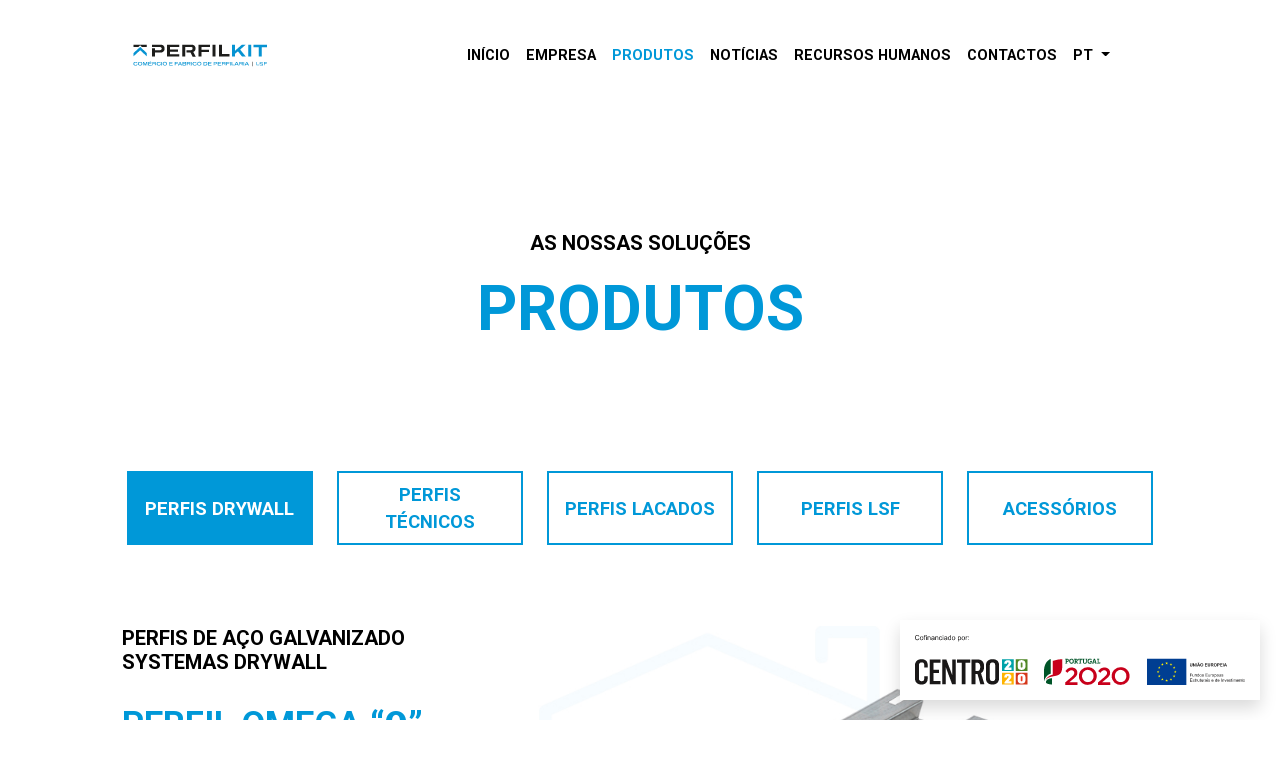

--- FILE ---
content_type: text/html; charset=UTF-8
request_url: https://www.perfilkit.pt/produtos/20
body_size: 3550
content:
<!DOCTYPE html>
<html>
<head>
    <title> Produtos - Perfilkit  </title>
<link rel="icon" href=" https://www.perfilkit.pt/storage/company/57x57_2020-04-24-14-18-51.png " type="image/x-icon">
<link rel="shortcut icon" href=" https://www.perfilkit.pt/storage/company/57x57_2020-04-24-14-18-51.png " type="image/x-icon">
<meta property="og:title" content=" Produtos - Perfilkit ">
<meta property="og:site_name" content=" Produtos - Perfilkit ">
<meta property="og:type" content="website">
<meta property="og:url" content="https://www.perfilkit.pt/produtos/20">
    <meta name="APP_URL" content=https://www.perfilkit.pt />
<meta name="csrf-token" content="KCHV0ThNdFkxz9aYvQx8RzlnnxzM5dOFwRP1Tr1D">
<meta name="viewport" content="width=device-width, initial-scale=1.0">
<link href="https://fonts.googleapis.com/css?family=Roboto:300,400,700&display=swap" rel="stylesheet">
<script src="https://kit.fontawesome.com/d284d55b5c.js" crossorigin="anonymous"></script>

<link rel="apple-touch-icon" sizes="57x57" href="https://www.perfilkit.pt/images/favicon/57x57.png">
<link rel="apple-touch-icon" sizes="72x72" href="https://www.perfilkit.pt/images/favicon/72x72.png">
<link rel="apple-touch-icon" sizes="76x76" href="https://www.perfilkit.pt/images/favicon/76x76.png">
<link rel="apple-touch-icon" sizes="114x114" href="https://www.perfilkit.pt/images/favicon/114x114.png">
<link rel="apple-touch-icon" sizes="120x120" href="https://www.perfilkit.pt/images/favicon/120x120.png">
<link rel="apple-touch-icon" sizes="144x144" href="https://www.perfilkit.pt/images/favicon/144x144.png">
<link rel="apple-touch-icon" sizes="152x152" href="https://www.perfilkit.pt/images/favicon/152x152.png">
<link rel="apple-touch-icon" sizes="180x180" href="https://www.perfilkit.pt/images/favicon/180x180.png">
<link rel="icon" type="image/png" sizes="192x192"  href="https://www.perfilkit.pt/images/favicon/180x180.png">
<link rel="icon" type="image/png" sizes="32x32" href="https://www.perfilkit.pt/images/favicon/57x57.png">
<link rel="icon" type="image/png" sizes="96x96" href="https://www.perfilkit.pt/images/favicon/120x120.png">
<link rel="icon" type="image/png" sizes="16x16" href="https://www.perfilkit.pt/images/favicon/57x57.png">
<meta name="msapplication-TileColor" content="#ffffff">
<meta name="msapplication-TileImage" content="https://www.perfilkit.pt/images/favicon/144x144.png">
<meta name="theme-color" content="#ffffff">

<link rel="stylesheet" href="https://www.perfilkit.pt/css/fonts.min.css" type="text/css" media="screen" />
<link rel="stylesheet" href="https://www.perfilkit.pt/css/bootstrap.min.css">
<link rel="stylesheet" href="https://www.perfilkit.pt/css/fonts.min.css" type="text/css" media="screen" />
<link rel="stylesheet" href="https://www.perfilkit.pt/css/style.css">
<link rel="stylesheet" type="text/css" href="https://www.perfilkit.pt/slick/slick.css"/>
<link rel="stylesheet" type="text/css" href="https://www.perfilkit.pt/slick/slick-theme.css"/>
<link rel="stylesheet" type="text/css" href="https://www.perfilkit.pt/css/jquery.fancybox.min.css"/>
<script src="https://www.perfilkit.pt/js/jquery.min.js" charset="utf-8"></script>
<script src="https://www.perfilkit.pt/js/script.js" charset="utf-8"></script>
<script src="https://www.perfilkit.pt/js/bootstrap.min.js" charset="utf-8"></script>
<script src="https://www.perfilkit.pt/js/jquery.fancybox.min.js" charset="utf-8"></script>
<script type="text/javascript" src="https://www.perfilkit.pt/slick/slick.min.js"></script>
<script src="https://www.google.com/recaptcha/api.js?explicit&hl=pt" async defer></script>
<script type="text/javascript" src="https://www.perfilkit.pt/js/jquery.validate.min.js"></script>
<script type="text/javascript" src="https://maps.googleapis.com/maps/api/js?key=AIzaSyCVlDKIIT8h95kSaUjjsGEEO7m_p_T5rsM"></script>
<script>
var url = 'https://www.perfilkit.pt/';
var latitude = '40.547991';var longitude = '-8.399995';var company = 'Perfilkit';
var home = false;
</script>
    
</head>
<body>
        <header>
    <nav class="navbar fixed-top navbar-expand-lg navbar-light bg-white">
        <div class="container-fluid">
            <div class="row justify-content-center w-100">
                <div class="col-12 col-lg-10 d-block d-lg-flex">
					<div class="ajustmenumobile">
						<a class="navbar-brand" href="https://www.perfilkit.pt"><img src="https://www.perfilkit.pt/storage/company/logoblue_2020-03-30-14-21-54.svg" alt="Logo Perfilkit" class=" logo-image">
							
						</a>
						<button class="navbar-toggler ml-auto" type="button" data-toggle="collapse" data-target="#navbarSupportedContent" aria-controls="navbarSupportedContent" aria-expanded="false" aria-label="Toggle navigation">
							<span class="navbar-toggler-icon"></span>
						</button>
					</div>
                    <div class="collapse navbar-collapse" id="navbarSupportedContent">
                        <ul class="navbar-nav ml-auto">
							                                                        <li class="nav-item ">
                                <a class="nav-link t16 c-black bold text-uppercase" href="https://www.perfilkit.pt/inicio">Início</a>
                            </li>
                                                        <li class="nav-item ">
                                <a class="nav-link t16 c-black bold text-uppercase" href="https://www.perfilkit.pt/empresa">Empresa</a>
                            </li>
                                                        <li class="nav-item active">
                                <a class="nav-link t16 c-black bold text-uppercase" href="https://www.perfilkit.pt/produtos">Produtos</a>
                            </li>
                                                        <li class="nav-item ">
                                <a class="nav-link t16 c-black bold text-uppercase" href="https://www.perfilkit.pt/noticias">Notícias</a>
                            </li>
                                                        <li class="nav-item ">
                                <a class="nav-link t16 c-black bold text-uppercase" href="https://www.perfilkit.pt/recursos-humanos">Recursos Humanos</a>
                            </li>
                                                        <li class="nav-item ">
                                <a class="nav-link t16 c-black bold text-uppercase" href="https://www.perfilkit.pt/contactos">Contactos</a>
                            </li>
                            							                            <li class="nav-item dropdown">
                                <a class="nav-link dropdown-toggle t16 c-black bold text-uppercase" href="#" id="navbarDropdown" role="button" data-toggle="dropdown" aria-haspopup="true" aria-expanded="false">
                                    pt
                                </a>
                                <div class="dropdown-menu" aria-labelledby="navbarDropdown">
                                                                                                                                                                                    <a class="dropdown-item t16 c-black bold text-uppercase" href="https://www.perfilkit.pt/products">EN</a>
                                                                                                                                                <a class="dropdown-item t16 c-black bold text-uppercase" href="https://www.perfilkit.pt/produits">FR</a>
                                                                                                        </div>
                            </li>
							                        </ul>
                    </div>
                </div>
            </div>
        </div>
    </nav>
</header>
<div class="support-logo z-index10" style="display:block !important;">
	<div class="shadow">
		<a href="projetos/FICHA-PROJETO_PERFILKIT_FEEI.pdf" target="_blank"><img src="https://www.perfilkit.pt/images/confinanciado.svg" alt="centro2020" height="50"></a>
	</div>
</div>
        		<section class="banner">
    <div class="container-fluid">
        <div class="row justify-content-center">
            <div class="col-12 col-lg-10">
                <div class="spacer120 sm-spacer60"></div>
                <div class="t22 c-black bold text-uppercase text-center">
                    as nossas solu&ccedil;&otilde;es
                </div>
                <div class="spacer15"></div>
                <div class="t80 c-blue bold text-uppercase text-center">
                    produtos
                </div>
                <div class="spacer120 sm-spacer60"></div>
                <div class="tabs-banner">
                    <ul class="nav nav-pills mb-3" id="pills-tab" role="tablist">
                                                    <li class="nav-item">
                                <a class="nav-link  active " href="https://www.perfilkit.pt/produtos#1">Perfis Drywall</a>
                            </li>
                                                    <li class="nav-item">
                                <a class="nav-link " href="https://www.perfilkit.pt/produtos#2">Perfis Técnicos</a>
                            </li>
                                                    <li class="nav-item">
                                <a class="nav-link " href="https://www.perfilkit.pt/produtos#3">Perfis Lacados</a>
                            </li>
                                                    <li class="nav-item">
                                <a class="nav-link " href="https://www.perfilkit.pt/produtos#4">Perfis LSF</a>
                            </li>
                                                    <li class="nav-item">
                                <a class="nav-link " href="https://www.perfilkit.pt/produtos#5">Acessórios</a>
                            </li>
                                            </ul>
                </div>
            </div>
        </div>
    </div>
</section>
<section class="product">
    <div class="container-fluid">
        <div class="row justify-content-center">
            <div class="col-12 col-lg-10">
                                <div class="spacer30"></div>
                <div class="row">
                    <div class="col-12 col-md-4 d-flex flex-column justify-content-between">
                        <div>
                            <div class="spacer30"></div>
                            <div class="t22 c-black bold text-uppercase">
                                PERFIS DE AÇO GALVANIZADO SYSTEMAS DRYWALL
                            </div>
                            <div class="spacer30"></div>
                            <div class="t40 c-blue bold text-uppercase">
                                PERFIL OMEGA “Ω”
                            </div>
                            <div class="spacer30"></div>
                        </div>
						                    </div>
                    <div class="col-12 col-md-8 position-relative">
                                                     <img src="https://www.perfilkit.pt/storage/files/original/Perfil_Omega_344.017.166_5f356aecd8a02.jpg">                                             </div>
					                    <div class="spacer60"></div>
                </div>
            </div>
        </div>
    </div>
		    <div class="bg-gray">
        <div class="container-fluid">
            <div class="row justify-content-center">
                <div class="col-12 col-lg-10">
                    <div class="spacer30"></div>
                    <div class="t25 c-blue bold text-uppercase">
                        Materiais e dimensões                    </div>
                    <div class="spacer30"></div>
                    <div class="spacer15"></div>
                    <div class="prod-table-responsive">
                        <table class="prod-table w-100">
                            <tr>
                                <th class="t18 bold c-black text-uppercase" style="min-width: 140px;">Referência</th>
                                <th class="t18 bold c-black text-uppercase" style="min-width: 170px;">Descrição</th>
                                <th class="t18 bold c-black text-uppercase" style="min-width: 120px;">Quantidade</th>
                                <th class="t18 bold c-black text-uppercase" style="min-width: 140px;">Marcação</th>
                                <th class="t18 bold c-black text-uppercase" style="min-width: 30px;">PDF</th>
                            </tr>
                                                                                    <tr>
                                <td class="t18 c-black text-uppercase">344.017.166.300.IT</td>
                                <td class="t18 c-black text-uppercase">Perfil Omega &ldquo;&Omega;&rdquo; - 3000*40*0,50 mm - Premium</td>
                                <td class="t18 c-black text-uppercase">10 un/pq - 480 un/pl</td>
                                <td class="t18 c-black text-uppercase">
                                                                                                            <img src="https://www.perfilkit.pt/images/product-ce.png" class="marking mr-3">
                                                                                                        </td>
                                <td class="t18 c-blue text-uppercase"> <span class="t12 c-black text-capitalize">* mediante solicitação</span> </td>
                            </tr>
                                                    </table>
                    </div>
					<!-- <div class="t10 c-blue text-uppercase">

					</div> -->
                    <div class="spacer30"></div>
                </div>
            </div>
        </div>
    </div>
	<div class="spacer60"></div>
			</section>
<section class="talkus">
     <img src="https://www.perfilkit.pt/storage/files/original/Bannerfaleconnosco_5e81fa5eb4dda.jpg" style="min-height: 200px;object-fit: cover;">     <div class="container-fluid">
        <div class="row justify-content-center">
            <div class="col-12 col-lg-10">
                <div class="row">
                    <div class="col-12 col-sm-6">
                        <div class="spacer15"></div>
                        <div class="t50 c-blue bold text-sm-left text-center text-uppercase">
                            Fale Connosco
                        </div>
                        <div class="spacer15"></div>
                    </div>
                    <div class="col-12 col-sm-6">
                        <div class="d-flex flex-column justify-content-center h-100">
                            <div class="spacer15"></div>
                            <div class="ml-sm-auto mr-sm-0 mx-auto w-fit ajust-send-message">
                                <a href="https://www.perfilkit.pt/contactos" class="btn-blue t16">Enviar Mensagem</a>
                            </div>
                            <div class="spacer15"></div>
                        </div>
                    </div>
                </div>
            </div>
        </div>
    </div>
</section>
	        <footer>
    <div class="container-fluid">
        <div class="row justify-content-center">
            <div class="col-12 col-lg-10">
                <div class="spacer30"></div>
                <div class="row">
                    <div class="col-12 col-sm-6 col-lg-3">
                        <div class="spacer30"></div>
                        <img src="https://www.perfilkit.pt/storage/company/grupo-6_2020-03-30-11-00-37.svg" alt="Logo Perfilkit" class="d-block m-auto ml-sm-0">
                    </div>
                    <div class="col-12 col-sm-6 col-lg-3">
                        <div class="spacer30"></div>
						<div class="t16 c-white text-uppercase text-sm-left text-center">
							<div class="d-flex">
								<div class="mr-2 c-white">
									<i class="fas fa-map-marker-alt" style="font-size:22px;"></i>
								</div>
								<div class="">
									Avenida das Ferragens, 666 <br>Parque Empresarial do Casarão<br>
									3750-860
									Borralha <br> Águeda - Portugal
								</div>
							</div>
							<div class="spacer30"></div>
							<div class="d-flex">
								<div class="mr-2 c-white">
									<i class="fas fa-phone-alt" style="font-size:15px;"></i>
								</div>
								<a href="tel:00351234244300" class="c-white clr-link">+351 234 244 300</a><br>
							</div><small>(chamada para a rede fixa nacional)</small><br>
							<div class="d-flex mt-2">
								<div class="mr-2 c-white">
									<i class="fas fa-envelope" style="font-size:15px;"></i>
								</div>
								<a href="mailto:geral@perfilkit.pt" class="c-white clr-link">geral@perfilkit.pt</a>
							</div>
						</div>

                    </div>
                    <div class="col-12 col-sm-6 col-lg-3">
                        <div class="spacer30"></div>
                        <div class="d-flex flex-column text-sm-left text-center">
							<a href="https://www.perfilkit.pt/storage/files/original/2.1_Politica_de_Privacidade_V2024.01.29_669933365e0d7.pdf" class=" mb-2  t16 bold text-uppercase c-white clr-link">Política de privacidade</a>
							<a href="https://www.perfilkit.pt/storage/files/original/3.2._Declaracao_de_Privacidade_e_Tratamento_de_Dados_Pessoais_V2024.01.29_669934ece9df1.pdf" class=" mb-2  t16 bold text-uppercase c-white clr-link">Declaração de Privacidade e Tratamento de Dados Pessoais </a>
							<a href="https://www.perfilkit.pt/termos-de-utilizacao" class=" mb-2  t16 bold text-uppercase c-white clr-link">Termos de utilização</a>
							<a href="https://www.perfilkit.pt/centro-de-arbitragem" class=" my-2  t16 bold text-uppercase c-white clr-link">Centro de arbitragem</a>
							<a href="https://www.perfilkit.pt/storage/files/original/POLITICA_DA_QUALIDADE__PERFILKIT__PT__18.01.2024_66992bc490924.pdf" class=" mt-2  t16 bold text-uppercase c-white clr-link">Política da Qualidade</a>
							<a href="https://www.perfilkit.pt/storage/files/original/Condicoes_Gerais_de_Venda_V2024.01.22_(Perfilkit)__PT_6699324326b79.pdf" class=" mt-2  t16 bold text-uppercase c-white clr-link">Condições Gerais de Venda</a>
							<a href="https://www.perfilkit.pt/storage/files/original/Politica_de_Trocas_e_Devolucoes_V2024.01.22_(PerfilKit)__PT_66993154ef06a.pdf" class=" mt-2  t16 bold text-uppercase c-white clr-link">Política de Trocas e Devoluções</a>
							<a href="https://www.perfilkit.pt/storage/files/original/Codigo_de_Conduta_para_a_prevencao_e_combate_ao_assedio_no_trabalho__v_25.01.2024_6699415b3e78e.pdf" class=" mt-2  t16 bold text-uppercase c-white clr-link">Código de conduta para a prevenção e combate ao assédio no trabalho</a>
							
                        </div>
                    </div>
                    <div class="col-12 col-sm-6 col-lg-3">
                        <div class="spacer30"></div>
                        <div class="t16 bold text-uppercase c-white text-sm-left text-center">Certificações</div>
                        <div class="spacer15"></div>
                        <div class="d-flex justify-content-sm-start justify-content-center">
                            <img src="https://www.perfilkit.pt/images/LogoPMEexcelenciasite20.png" class="certificacoes-image mr-2">
                            <img src="https://www.perfilkit.pt/images/certificacoes_2.svg" class="certificacoes-image ml-2">
                        </div>
						<div class="spacer30"></div>
						<a href="https://www.livroreclamacoes.pt/inicio" target="_blank">
							<img src="https://www.perfilkit.pt/images/livro-reclamacoes.png" alt="livro-recamacoes">
						</a>
                    </div>
                    <div class="col-12">
                        <div class="spacer60"></div>
                    </div>
                    <div class="col-12">
                        <hr class="bg-white m-0">
                        <div class="spacer15"></div>
                        <div class="row">
                            <div class="col-12 col-md-6 d-flex align-items-center">
                                <div class="c-white light t16 text-md-left text-center w-100">
                                    © 2020 Perfilkit. Todos os direitos reservados.                                </div>
                            </div>
                            <div class="col-12 col-md-6">
                                <div class="c-white t16 light text-md-right text-center">
                                    developed by <a href="https://critec.pt/" class="critec c-white" target="_blank">critec.pt</a>
                                </div>
                            </div>
                        </div>
                        <div class="spacer15"></div>
                    </div>
                </div>
            </div>
        </div>
    </div>
    <div class="loading d-none"><i class="fas fa-spinner-third fa-spin"></i></div>
</footer>
        
</body>
</html>


--- FILE ---
content_type: text/css
request_url: https://www.perfilkit.pt/css/fonts.min.css
body_size: 232
content:
@font-face{font-family:Gilroy;font-style:normal;font-weight:950;src:url(../fonts/gilroy/Gilroy-Heavy.woff2) format('woff2'),url(../fonts/gilroy/Gilroy-Heavy.woff) format('woff')}@font-face{font-family:Gilroy;font-style:italic;font-weight:950;src:url(../fonts/gilroy/Gilroy-HeavyItalic.woff2) format('woff2'),url(../fonts/gilroy/Gilroy-HeavyItalic.woff) format('woff')}@font-face{font-family:Gilroy;font-style:normal;font-weight:900;src:url(../fonts/gilroy/Gilroy-Black.woff2) format('woff2'),url(../fonts/gilroy/Gilroy-Black.woff) format('woff')}@font-face{font-family:Gilroy;font-style:italic;font-weight:900;src:url(../fonts/gilroy/Gilroy-BlackItalic.woff2) format('woff2'),url(../fonts/gilroy/Gilroy-BlackItalic.woff) format('woff')}@font-face{font-family:Gilroy;font-style:normal;font-weight:800;src:url(../fonts/gilroy/Gilroy-ExtraBold.woff2) format('woff2'),url(../fonts/gilroy/Gilroy-ExtraBold.woff) format('woff')}@font-face{font-family:Gilroy;font-style:italic;font-weight:800;src:url(../fonts/gilroy/Gilroy-ExtraBoldItalic.woff2) format('woff2'),url(../fonts/gilroy/Gilroy-ExtraBoldItalic.woff) format('woff')}@font-face{font-family:Gilroy;font-style:normal;font-weight:700;src:url(../fonts/gilroy/Gilroy-Bold.woff2) format('woff2'),url(../fonts/gilroy/Gilroy-Bold.woff) format('woff')}@font-face{font-family:Gilroy;font-style:italic;font-weight:700;src:url(../fonts/gilroy/Gilroy-BoldItalic.woff2) format('woff2'),url(../fonts/gilroy/Gilroy-BoldItalic.woff) format('woff')}@font-face{font-family:Gilroy;font-style:normal;font-weight:600;src:url(../fonts/gilroy/Gilroy-SemiBold.woff2) format('woff2'),url(../fonts/gilroy/Gilroy-SemiBold.woff) format('woff')}@font-face{font-family:Gilroy;font-style:italic;font-weight:600;src:url(../fonts/gilroy/Gilroy-SemiBoldItalic.woff2) format('woff2'),url(../fonts/gilroy/Gilroy-SemiBoldItalic.woff) format('woff')}@font-face{font-family:Gilroy;font-style:normal;font-weight:500;src:url(../fonts/gilroy/Gilroy-Medium.woff2) format('woff2'),url(../fonts/gilroy/Gilroy-Medium.woff) format('woff')}@font-face{font-family:Gilroy;font-style:italic;font-weight:500;src:url(../fonts/gilroy/Gilroy-MediumItalic.woff2) format('woff2'),url(../fonts/gilroy/Gilroy-MediumItalic.woff) format('woff')}@font-face{font-family:Gilroy;font-style:normal;font-weight:400;src:url(../fonts/gilroy/Gilroy-Regular.woff2) format('woff2'),url(../fonts/gilroy/Gilroy-Regular.woff) format('woff')}@font-face{font-family:Gilroy;font-style:italic;font-weight:400;src:url(../fonts/gilroy/Gilroy-RegularItalic.woff2) format('woff2'),url(../fonts/gilroy/Gilroy-RegularItalic.woff) format('woff')}@font-face{font-family:Gilroy;font-style:normal;font-weight:300;src:url(../fonts/gilroy/Gilroy-Light.woff2) format('woff2'),url(../fonts/gilroy/Gilroy-Light.woff) format('woff')}@font-face{font-family:Gilroy;font-style:italic;font-weight:300;src:url(../fonts/gilroy/Gilroy-LightItalic.woff2) format('woff2'),url(../fonts/gilroy/Gilroy-LightItalic.woff) format('woff')}@font-face{font-family:Gilroy;font-style:normal;font-weight:200;src:url(../fonts/gilroy/Gilroy-Thin.woff2) format('woff2'),url(../fonts/gilroy/Gilroy-Thin.woff) format('woff')}@font-face{font-family:Gilroy;font-style:italic;font-weight:200;src:url(../fonts/gilroy/Gilroy-ThinItalic.woff2) format('woff2'),url(../fonts/gilroy/Gilroy-ThinItalic.woff) format('woff')}@font-face{font-family:Gilroy;font-style:normal;font-weight:100;src:url(../fonts/gilroy/Gilroy-UltraLight.woff2) format('woff2'),url(../fonts/gilroy/Gilroy-UltraLight.woff) format('woff')}@font-face{font-family:Gilroy;font-style:italic;font-weight:100;src:url(../fonts/gilroy/Gilroy-UltraLightItalic.woff2) format('woff2'),url(../fonts/gilroy/Gilroy-UltraLightItalic.woff) format('woff')}


--- FILE ---
content_type: text/css
request_url: https://www.perfilkit.pt/css/style.css
body_size: 5222
content:
/* style */
p{
	text-align: justify !important;
}
html {
  scroll-behavior: smooth;
}
body {
	font-family: 'Roboto', sans-serif;
}
.t10 {
	font-size: 10px;
}
.t12 {
	font-size: calc(10px + (12 - 10) * ((100vw - 300px) / (1920 - 300)));
}
.t14 {
	font-size: calc(10px + (14 - 10) * ((100vw - 300px) / (1920 - 300)));
  	line-height: 1.2;
}
.t16 {
	font-size: calc(12px + (16 - 12) * ((100vw - 300px) / (1920 - 300)));
  	line-height: 1.2;
}
.t18 {
	font-size: calc(14px + (18 - 14) * ((100vw - 300px) / (1920 - 300)));
  	line-height: 1.2;
}
.t22 {
	font-size: calc(18px + (22 - 18) * ((100vw - 300px) / (1920 - 300)));
  	line-height: 1.2;
}
.t25 {
	font-size: calc(20px + (25 - 20) * ((100vw - 300px) / (1920 - 300)));
  	line-height: 1.2;
}
.t35 {
	font-size: calc(24px + (35 - 24) * ((100vw - 300px) / (1920 - 300)));
  	line-height: 1.2;
}
.t40 {
	font-size: calc(26px + (40 - 26) * ((100vw - 300px) / (1920 - 300)));
  	line-height: 1.2;
}
.t50 {
	font-size: calc(28px + (50 - 28) * ((100vw - 300px) / (1920 - 300)));
  	line-height: 1.2;
}
.t80 {
	font-size: calc(38px + (80 - 38) * ((100vw - 300px) / (1920 - 300)));
  	line-height: 1.2;
}
.ls15{
    line-height: 1.5;
}
.ls2{
    line-height: 2;
}
.no-scroll{
    overflow: hidden;
}
.image-center{
    display: block;
    margin: auto;
}
.spacer200 {grid-column: inherit; height: 200px;width: 100%;}
.loading{
    position: fixed;
    top: 0;
    left: 0;
    right: 0;
    bottom: 0;
    display: flex;
    justify-content: center;
    align-items: center;
    font-size: 100px;
    color: #ffffff;
    background: #000000bd;
    z-index: 9999;
}
.critec{
    font-weight: 800;
    font-size: 28px;
    font-family: 'Gilroy';
    text-transform: lowercase;
}
.critec:hover{
    text-decoration: none;
    color: inherit;
}
.icon-contactos-list i{
	font-size: 18px;
    padding-right: 6px;
	color: #0098d8;
}
.icon-contactos i{
	font-size: 24px;
    padding-top: 10px;
    padding-right: 10px;
	color: #0098d8;
}
.gallery .square {
    float:left;
    position: relative;
    padding-bottom : 20%;
    overflow:hidden;
}

.gallery .content {
    position:absolute;
    height:100%;
    width:100%;
	padding: 4%
}
.gallery .content img{
	width: 100%;
	height: 100%;
}
.clr-link:hover{
    color:inherit;
    text-decoration: none;
}
.split-text {
    column-count: 2;
    column-gap: 30px;
}
.bold {
    font-weight: 700;
}
.light {
    font-weight: 300;
}
.bg-white {
	background-color: #ffffff;
}
.bg-black{
	background-color: #000000;
}
.bg-blue {
	background-color: #0098D8;
}
.bg-gray {
	background-color: #EBEBEB;
}
.c-white {
    color: #ffffff;
}
.c-black {
    color: #000000;
}
.c-blue {
    color: #0098D8;
}
.w-fit{
    width: fit-content;
}
.filter-banner{
	background: #000000;
    position: absolute;
    top: 0;
    left: 0;
    bottom: 0;
    right: 0;
    opacity: 0.2;
}
.btn-blue, .btn-white{
    border: 2px solid #0098d8;
    padding: 10px 20px;
    text-transform: uppercase;
    color: #0098D8;
    font-weight: 700;
    position: relative;
    transition: all 0.5s;
}
.btn-blue:hover, .btn-white:hover{
    text-decoration: none;
    color: #0098D8;
    padding-right: 55px;
}
.btn-blue:hover:after, .btn-white:hover:after{
    opacity: 1;
    animation-name: btn;
    animation-duration: 0.5s;
}
.btn-blue:after, .btn-white:after{
    /* font-family: "Font Awesome 5 Pro"; */
    /* content: "\f178"; */
	/* font-size: 22px; */
    content: url('../images/arrow-blue.svg');
    width: 40px;
    padding-left: 20px;
    position: absolute;
    top: 50%;
    opacity: 0;
    transform: translateY(-50%);
}
.btn-white:after{
	content: url('../images/arrow-white.svg');
}
.btn-white{
    border: 2px solid #ffffff;
    color: #ffffff;
}
.btn-white:hover{
    color: #ffffff;
}
@keyframes btn {
  0% {opacity: 0;}
  50% {opacity: 0.2;}
  90% {opacity: 0.5;}
  100% {opacity: 1;}
}

/* HEADER */
header{
    min-height:111px;
}
header img{
    height:85px;
}
header .col-12{
    flex-flow: row nowrap;
    display: flex;
}
header li.nav-item{
	padding-right: 4%;
}
header li.nav-item a{
	white-space: nowrap;
}
header .nav-item .nav-link, header .dropdown-menu .dropdown-item{
    color:#000000!important;
}
header .nav-item .nav-link:hover, header .dropdown-menu .dropdown-item:hover, header .nav-item.active .nav-link{
    color:#0098D8!important;
}
.home-logo-ajust{
    position: fixed;
    left: 9%;
    top: 12px;
}
.logo-image{
	transition: height 300ms;
}
.scroll-img{
    height: 60px;
}
/* END HEADER */
/* HOME SLIDE */
.slide-home-text{
    position: absolute;
    z-index: 1031;
}
.ajust-slide{
    width: 78%;
}
.ajust-shape{
    position: absolute;
    top: 0;
    left: 0;
    width: 38%;
    height: calc(100vh + 100px);
    z-index: 1030;
}
.shape{
    /* clip-path: polygon(100% 0, 100% 68%, 30% 100%, 0 82%, 0 0); */
    /* clip-path: polygon(100% 0, 100% calc(100vh - 32%), 30% 100vh, 0 82%, 0 0); */
    clip-path: polygon(100% 0, 100% calc((100vh + 100px) - 32%), 30% calc(100vh + 100px), 0 calc((100vh + 100px) - 18%), 0 0);
}
.arrows{
    display: flex;
}
.arrows div{
    width: 40px;
    height: 40px;
    font-size: 25px;
    border: 2px solid #ffffff;
    display: flex;
    justify-content: center;
    align-items: center;
    color: #ffffff;
    transition: all 0.5s;
}
.arrows div:hover{
    cursor: pointer;
    width: 50px;
    height: 50px;
    margin-left: -10px;
}
.arrows div:first-child img{
	transform: rotate(180deg);
}
.arrows div img{
	width: 22px;
}
.arrows div:last-child{
    margin-left: -2px;
}
.margin-left-banner{
    margin-left: 24%;
}
.logo-big{
    position: fixed;
    height: 260px;
    max-width: calc(100% - (100vw - 91%));
    left: 9%;
    width: 29%;
    object-fit: contain;
    object-position: left;
    top: 0;
    padding-top: 12px;
    padding-bottom: 14px;
    transition: height 300ms;
    background-color: #0098D8;
	z-index: 1;
}
.logo-big.small{
    height: 111px;
}
/* END HOME SLIDE */
/* SECTION BANNER */
.banner{
    position: relative;
}
.banner img{
	width: 100%;
    min-height: 200px;
    max-height: 470px;
    object-fit: cover;
}
.banner-content{
    position: absolute;
    top: 50%;
    transform: translateY(-50%);
    width: 100%;
}
/* END SECTION BANNER */
/* SECTION TALKUS */
.talkus{
    position: relative;
}
.talkus .container-fluid{
    position: absolute;
    top:50%;
    transform: translateY(-50%);
}
/* END SECTION TALKUS */
/* SECTION COMPANY */
.company{
    background: #EBEBEB;
}
.shadow-box{
	box-shadow: -15px -14px 18px -20px rgba(0,0,0,0.75);
}
/* END SECTION COMPANY */
/* HOMEPAGE PRODUCTS */
.product-arrows div:first-child img{
	transform: rotate(180deg);
}
.product-arrows div img{
	width: 22px;
}
.product-arrows div{
    width: 40px;
    height: 40px;
    font-size: 25px;
    border: 2px solid #0098D8;
    display: flex;
    justify-content: center;
    align-items: center;
    color: #0098D8;
    transition: all 0.5s;
}
.product-arrows div:hover{
    cursor: pointer;
    width: 50px;
    height: 50px;
}

.product-arrows .prev-product{
    position: absolute;
    top:50%;
    transform: translateY(-50%);
    right: calc(100%);
}
.product-arrows .next-product{
    position: absolute;
    top:50%;
    transform: translateY(-50%);
    left: calc(100%);
}
.product-arrows .slick-disabled{
    pointer-events: none;
    opacity: 0.7;
}
/* END HOMEPAGE PRODUCTS */
/* HOMEPAGE NEWS */

.news-highlighted{
	margin-top: -1px;
    background: #ffffff;
    background: linear-gradient(to bottom,  #EBEBEB 0%,#EBEBEB 32%,#ffffff 32%,#ffffff 100%);
}
.slide-content{
    margin-top: 60px;
    position: absolute;
    top: 0;
    left: 70%;
    right: -10%;
    bottom: -10%;
    z-index: 1;
    padding: 60px 30px 30px 30px;
	min-width: 240px;
	min-height: 296px;
}

/* END HOMEPAGE NEWS */
/* SECTION CERTIFICATIONS */
.certifications-arrows{
    display: flex;
}
.certifications-arrows div:first-child img{
	transform: rotate(180deg);
}
.certifications-arrows div img{
	width: 22px;
}
.certifications-arrows div{
    width: 40px;
    height: 40px;
    font-size: 25px;
    border: 2px solid #0098D8;
    display: flex;
    justify-content: center;
    align-items: center;
    color: #0098D8;
    transition: all 0.5s;
    position: absolute;
    top: 50%;
    transform: translateY(-50%);
}
.certifications-arrows div:hover{
    cursor: pointer;
    width: 50px;
    height: 50px;
}
.certifications-arrows .slick-disabled{
    pointer-events: none;
    opacity: 0.7;
}
.prev-certifications{
    right: calc(100% - 16px);
}
.next-certifications{
    left: calc(100% - 16px);
}
/* END SECTION CERTIFICATIONS */

/* CATALOG */
.max400{
    max-width:400px;
}
/* END CATALOG */

/* SECTION GALLERY */
.gallery-arrows .slick-disabled{
    pointer-events: none;
    opacity: 0.7;
}
.gallery-arrows{
    display: flex;
    justify-content: center;
    height: 50px;
}
.gallery-arrows div:first-child img{
	transform: rotate(180deg);
}
.gallery-arrows div img{
	width: 22px
}
.gallery-arrows div{
    width: 40px;
    height: 40px;
    font-size: 25px;
    border: 2px solid #0098D8;
    display: flex;
    justify-content: center;
    align-items: center;
    color: #0098D8;
    transition: all 0.5s;
}
.gallery-arrows .prev-gallery:hover{
	margin-left: -10px;
}
.gallery-arrows .next-gallery:hover{
	margin-right: -10px;
}
.gallery-arrows div:hover{
    cursor: pointer;
    width: 50px;
    height: 50px;

}
.gallery-arrows div:last-child{
    margin-left: -2px;
}
.gallery-padding{
    padding: 1rem;
}
/* END SECTION GALLERY */
/* SECTION FORM RECURSOS HUMANOS */
.shape-resources{
    clip-path: polygon(100% 0, 100% calc(100% - 270px), 30% 100%, 0 calc(100% - 160px), 0 0);
}
.form-human-resources button{
    min-width: 210px;
}
.inputfile {
	width: 0px;
	height: 0px;
	opacity: 0;
	overflow: hidden;
	position: absolute;
	z-index: -1;
}
.inputfile + label {
    color: #ffffff;
    background-color: transparent;
    display: inline-block;
	cursor: pointer;
}

.inputfile:focus + label,
.inputfile + label:hover {
	color: #fff;
    background-color: transparent;
}
.btn-send{
	background: transparent;
	color: #0098D8 !important;
	border: 2px solid #0098D8;
	padding: 10px 15px !important;
	cursor: pointer;
	width: 300px;
	text-align: center;
    text-transform: uppercase;
    font-weight: 700;
    margin: 15px 0;
}

.btn-send:hover{
    background-color: #0098D8 !important;
    color: #ffffff !important;
	transition: all ease-in-out 300ms;

}
.formHumanResources>div{
    position: relative;
}
label.error{
    position: absolute;
    bottom: -10px;
    left: 15px;
    color: red;
    font-size: 12px;
    pointer-events: none;
}
#terms-error{
    bottom: -30px;
    left: 0;
}
#returnResult, #returnResultContact{
    padding: 10px 15px;
}
.max300{
    max-width: 300px;
}
/* END SECTION FORM RECURSOS HUMANOS */

/* NEWS */
.item-new .image{
    position: relative;
    width: 80%;
    z-index: -1;
}
.item-new .text{
    margin-top: -120px;
    margin-left: 20%;
    padding: 20px 30px;
}
.page-item.active .page-link{
    background-color: #0098D8;
    border-color: #0098D8;
}
.page-link{
    color: #0098D8;
}
.page-link:focus{
    box-shadow: none;
}
/* END NEWS */

/* PRODUCTS */
.line-animate{
    border-top: 2px solid #0098d8;
    transition: all .4s ease-in-out;
    width: calc(100%);
}
a:hover .line-animate{
    width: calc(30%);
}
.desctiption-product p:last-child{
    margin: 0;
}
.desctiption-product{
    margin-top: -25%;
    padding: 40px 40px;
}
.marking{
    height: 25px;
}
.prod-table td,.prod-table th{
    padding: 15px 0;
}
.prod-table tr{
    border-bottom: 1px solid #0098D8;
}
.prod-table tr:last-child{
    border-bottom: 0;
}
.link-pdf{
    font-size: 24px;
}
.link-pdf:hover{
    color:#000000;
}
.tabs-banner .nav-item .nav-link{
    color: #0098d8;
    border: 2px solid #0098d8;
    background: transparent;
    border-radius: 0;
    width: 100%;
    text-transform: uppercase;
    font-weight: 700;
    font-size: calc(16px + (20 - 16) * ((100vw - 300px) / (1920 - 300)));
    text-align: center;
	height: 100%;
    display: flex;
    align-items: center;
    justify-content: center;
}
.tabs-banner .nav-item .nav-link.active{
    color: #ffffff;
    background: #0098d8;
}
.tabs-banner .nav{
    justify-content: space-between;
    flex-wrap: wrap;
}
.tabs-banner .nav-item {
    width: 18%;
    min-width: 180px;
    margin: 5px;
}
/* END PRODUCTS */

/* SECTION MISSION */
.shape-mission{
    clip-path: polygon(0 0, 100% 0, 100% calc(100% - 60px), 0% 100%);
    height: 100%;
}
.missao .margin-negative {
    margin-bottom: -16%;
}
.fix-pixel-blue>div{
    margin-left: -1px;
}
.fix-pixel-blue>div:first-child{
    margin-left: 0;
}
/* END SECTION MISSION */

/* GLOBAL FORM */
input, textarea{
    width: 100%;
    border: 2px solid #0098D8;
    color: #0098D8;
    padding: 10px 15px;
    margin: 15px 0;
    background: transparent;
    font-weight: 700;
}
input::placeholder, textarea::placeholder{
    color: #0098D8;
    text-transform: uppercase;
}
input[type=date]{
    padding: 7px 15px;
}
.label-license{
    border: 2px solid #0098D8;
    color: #0098D8;
    padding: 10px 15px;
    margin: 15px 0;
    background: transparent;
    font-weight: 700;
    text-transform: uppercase;
    min-width: 128px;
    text-align: center;
}
.label-license.active{
    background-color: #0098D8;
    color: #ffffff;
}
.form-margin{
    margin: 15px 0;
}

/* FORM CHECKBOX */
.toggle {
  --uiToggleSize: var(--toggleSize, 20px);
  --uiToggleIndent: var(--toggleIndent, 0.8em);
  --uiToggleBorderWidth: var(--toggleBorderWidth, 2px);
  --uiToggleColor: var(--toggleColor, #000);
  --uiToggleDisabledColor: var(--toggleDisabledColor, #ffffff);
  --uiToggleBgColor: var(--toggleBgColor, #fff);
  --uiToggleArrowWidth: var(--toggleArrowWidth, 2px);
  --uiToggleArrowColor: var(--toggleArrowColor, #fff);

  display: flex;
  align-items: center;
  position: relative;
}

.toggle__input {
  position: absolute;
  left: -99999px;
}

.toggle__label {
  display: inline-flex;
  cursor: pointer;
  min-height: var(--uiToggleSize);
  padding-left: calc(var(--uiToggleSize) + var(--uiToggleIndent));
}

.toggle__label:before,
.toggle__label:after {
  content: "";
  box-sizing: border-box;
  width: 1em;
  height: 1em;
  font-size: var(--uiToggleSize);

  position: absolute;
  left: 0;
  top: 0;
}

.toggle__label:before {
  border: var(--uiToggleBorderWidth) solid var(--uiToggleColor);
  z-index: 2;
}

.toggle__input:disabled ~ .toggle__label:before {
  border-color: var(--uiToggleDisabledColor);
}

.toggle__input:not(:disabled) ~ .toggle__label:after {
  background-color: var(--uiToggleColor);
  opacity: 0;
}

.toggle__input:not(:disabled):checked ~ .toggle__label:after {
  opacity: 1;
}

.toggle__text {
  margin-top: auto;
  margin-bottom: auto;
}

/*
The arrow size and position depends from sizes of square because I needed an arrow correct positioning from the top left corner of the element toggle
*/

.toggle__text:before {
  content: "";
  box-sizing: border-box;
  width: 0;
  height: 0;
  font-size: var(--uiToggleSize);

  border-left-width: 0;
  border-bottom-width: 0;
  border-left-style: solid;
  border-bottom-style: solid;
  border-color: var(--uiToggleArrowColor);

  position: absolute;
  top: 0.5428em;
  left: 0.2em;
  z-index: 3;

  transform-origin: left top;
  transform: rotate(-40deg) skew(10deg);
}

.toggle__input:not(:disabled):checked ~ .toggle__label .toggle__text:before {
  width: 0.5em;
  height: 0.25em;
  border-left-width: var(--uiToggleArrowWidth);
  border-bottom-width: var(--uiToggleArrowWidth);
  will-change: width, height;
  transition: width 0.1s ease-out 0.2s, height 0.2s ease-out;
}

/*
=====
LEVEL 2. PRESENTATION STYLES
=====
*/

/*
The demo skin
*/

.toggle__label:before,
.toggle__label:after {
  border-radius: 2px;
}

/*
The animation of switching states
*/

.toggle__input:not(:disabled) ~ .toggle__label:before,
.toggle__input:not(:disabled) ~ .toggle__label:after {
  opacity: 1;
  transform-origin: center center;
  will-change: transform;
  transition: transform 0.2s ease-out;
}

.toggle__input:not(:disabled) ~ .toggle__label:before {
  transform: rotateY(0deg);
  transition-delay: 0.2s;
}

.toggle__input:not(:disabled) ~ .toggle__label:after {
  transform: rotateY(90deg);
}

.toggle__input:not(:disabled):checked ~ .toggle__label:before {
  transform: rotateY(-90deg);
  transition-delay: 0s;
}

.toggle__input:not(:disabled):checked ~ .toggle__label:after {
  transform: rotateY(0deg);
  transition-delay: 0.2s;
}

.toggle__text:before {
  opacity: 0;
}

.toggle__input:not(:disabled):checked ~ .toggle__label .toggle__text:before {
  opacity: 1;
  transition: opacity 0.1s ease-out 0.3s, width 0.1s ease-out 0.5s,
    height 0.2s ease-out 0.3s;
}

/*
=====
LEVEL 3. SETTINGS
=====
*/

.toggle {
  --toggleColor: #0098d8;
  --toggleBgColor: #0098d8;
  --toggleSize: 22px;
}
/* END FORM CHECKBOX */

/* GLOBAL FORM */
/* FOOTER */
footer{
    background-color: #0098D8;
}
.certificacoes-image{
    object-fit: contain;
    height: 80px;
}
/* END FOOTER */
.prod-table{
    min-width: 600px;
}
.prod-table-responsive{
    overflow-x: auto;
}
.slide-home-image{
    max-height: calc(100vh - 150px);
}
.slide-home-image img{
    object-fit: cover;
    height: calc(100vh - 28vh);
}
.ajust-send-message{
    height: 100%;
    align-items: center;
    display: flex !important;
    overflow: hidden;
}
#product-area{
	margin-top: -80px;
    padding-top: 80px;
}
.line-news{
	width: 135%;
    height: 0;
    border-bottom: 2px solid #0098d8;
    transform: rotate(-36deg);
    position: absolute;
    top: -31px;
    right: -27px;
    transform-origin: top right;
}
.slide-news{background: #ffffff;}
.arrows{height: 52px;}
.rectangle {
  position: relative;
  width: 100%;
}
.rectangle:after {
  content: "";
  display: block;
  padding-bottom: 73%;
}
.content {
  position: absolute;
  width: 100%;
  height: 100%;
}
.object-cover{
	object-fit: cover;
}
.support-logo {
    position: fixed;
    bottom: 20px;
    right: 20px;
    width: fit-content;
    background: #fff;
	z-index: 99;
}
.fa-times-circle {
	position: absolute;
    top: -11px;
    right: -9px;
    font-size: 24px;
    border-radius: 50%;
    width: 23px;
    height: 23px;
    text-align: center;
    background: #fff;
}
.support-logo div {
    padding: 15px;
    cursor: pointer;
}
@media screen and (max-width: 1800px){
	header li.nav-item{
		padding-right: 1%;
	}
	header li.nav-item a{
		white-space: unset;
	}
}
@media screen and (max-width: 1600px){
	.slide-content{
		padding: 30px;
	}
}
@media screen and (max-width: 1300px){
	header li.nav-item {
		padding-right: 0%;
	}
    .logo-big{
		width: 27%;
	    left: 8%;
	    z-index: 1;
    }
    .home-logo-ajust{
        left: 8%;
    }
    .ajust-shape {
        width: 35%;
    }
}
@media screen and (max-width: 1199px){
    .margin-left-banner {
        margin-left: 12%;
    }
    .logo-big{
        width: 30%;
        left: 4%;
    }
    .home-logo-ajust{
        left: 4%;
    }
    .shape {
        clip-path: polygon(100% 0, 100% 76%, 30% 100vh, 0 86%, 0 0);
    }
}
@media screen and (max-width: 991px){
    .product-arrows{
        display: none;
    }
    .ajust-shape {
        z-index: 100;
        height: 100vh;
    }
    .home-logo-ajust{
        position: relative;
        top: 0;
        left: 0;
    }
    .ajust-shape .slide-home-first{
        padding-right: 15px;
    }
    .ajust-shape .slide-home-second{
        padding-right: 15px;
    }
    .navbar-brand>div{
        display: none;
    }
    .logo-big{
        display: none;
    }
    .spacer200{
        height: 112px;
    }
    .margin-ajust-missao{
        margin: 3rem;
    }
    .certifications-arrows{
        display: none;
    }
    .tabs-banner .nav {
        justify-content: center;
    }
}
@media screen and (max-width: 768px){
    .shape-mission{
        clip-path:polygon(100% 0, 100% calc(100% - 60px), 50% 100%, 0 calc(100% - 60px), 0 0);;
    }
    .margin-ajust-missao .fix-pixel-blue>div{
        margin-bottom: 3rem;
    }
    .gallery-padding{
        padding: 5px;
    }
    .shape-resources {
        clip-path: polygon(100% 0, 100% calc(100% - 118px), 30% 100%, 0 calc(100% - 50px), 0 0);
    }
    .split-text {
        column-count: 1;
        column-gap: 0px;
    }
    .desctiption-product {
        margin-top: 15px;
    }
	.news-highlighted {
	    background: #ffffff;
	    background: linear-gradient(to bottom, #EBEBEB 0%,#EBEBEB 64%,#ffffff 64%,#ffffff 100%);
	}
	.ajustmenumobile{
		display: flex;
	    align-items: center;
	}
	.ajustmenumobile button{
		height: fit-content;
	}
	.dropdown-menu{
		width: fit-content;
	    min-width: auto;
	}
	.dropdown-menu a{
		width: fit-content;
	}
}
@media screen and (max-width: 576px){
	header img {
	    height: 60px;
	}
	header {
	    min-height: 87px;
	}
	.line-news{
		display: none;
	}
    .max400{
        max-width: 100%;
    }
    .max300{
        max-width: 100%;
    }
    .margin-ajust-missao {
        margin: 0;
    }
    .margin-ajust-missao .fix-pixel-blue>div{
        margin-bottom: 15px;
    }
    .missao .margin-negative {
        margin-bottom: -10%;
    }
    .item-new .text {
        margin-top: -50px;
        margin-left: 10%;
        padding: 12px 15px;
    }
    .item-new .image {
        width: 90%;
    }
    .shape-resources {
        clip-path: polygon(100% 0, 100% calc(100% - 58px), 30% 100%, 0 calc(100% - 30px), 0 0);
    }
    .desctiption-product {
        padding: 15px;
    }
	.slide-content{
		margin-top: -64px;
	    margin-left: 15px;
	    margin-right: 15px;
	    position: relative;
	    left: 0;
	    min-height: 200px;
	}
	.navbar-nav{
		text-align: center;
	}
	.dropdown-menu{
		margin: auto;
	}
	.ajust-shape{
		position: relative;
		width: auto;
	    margin: 15px;
	    height: fit-content;
	    clip-path: none;
		top: 0;
		margin-top: -100px;
	}
	.banner-home{
		background: #EBEBEB;
		padding-bottom: 15px;
		margin-bottom: -1px;
	}
	.spacer200{
		height: 0;
	}
	.ajust-slide {
	    width: 100%;
	}
	.slide-home-image img {
		height: 360px;
	}
	.tabs-banner .nav-pills{
		margin: 0 -15px;
	}
	.tabs-banner .nav-item{
		margin: 3px;
	}
}
.slideAni{
	animation: slideAni 1s ease forwards;
	padding-right: 5px;
}
@keyframes slideAni{
	0%{
	opacity:0;
	}
	100%{
	opacity:1;
	}
}

/*Config*/
.critec{
    font-weight: 800;
    font-size: 27px;
    font-family: 'Gilroy';
    text-transform: lowercase;
}

.spacer150 {grid-column: inherit; height: 150px;width: 100%;}
.spacer120 {grid-column: inherit; height: 120px;width: 100%;}
.spacer90 {grid-column: inherit; height: 90px;width: 100%;}
.spacer60 {grid-column: inherit; height: 60px;width: 100%;}
.spacer30 {grid-column: inherit;height: 30px;width: 100%;}
.spacer15 {grid-column: inherit;height: 15px;width: 100%;}

/* LARGE DISPLAY'S */
@media (max-width: 1600px) {
	.xl-spacer150 {height: 150px;}
	.xl-spacer120 {height: 120px;}
	.xl-spacer90 {height: 90px;}
	.xl-spacer60 {height: 60px;}
	.xl-spacer30 {height: 30px;}
	.xl-spacer15 {height: 15px;}

	.xl-block150 {display: inline-block; width: 150px;}
	.xl-block120 {display: inline-block; width: 120px;}
	.xl-block90 {display: inline-block; width: 90px;}
	.xl-block60 {display: inline-block; width: 60px;}
	.xl-block30 {display: inline-block; width: 30px;}
	.xl-block15 {display: inline-block; width: 15px;}

	.xl-taleft {text-align: left;}
	.xl-tacenter {text-align: center;}
	.xl-taright {text-align: right;}
	.xl-tajustify {text-align: justify;}
}
@media (max-width: 1200px) {
	.lg-spacer150 {height: 150px;}
	.lg-spacer120 {height: 120px;}
	.lg-spacer90 {height: 90px;}
	.lg-spacer60 {height: 60px;}
	.lg-spacer30 {height: 30px;}
	.lg-spacer15 {height: 15px;}

	.lg-block150 {display: inline-block; width: 150px;}
	.lg-block120 {display: inline-block; width: 120px;}
	.lg-block90 {display: inline-block; width: 90px;}
	.lg-block60 {display: inline-block; width: 60px;}
	.lg-block30 {display: inline-block; width: 30px;}
	.lg-block15 {display: inline-block; width: 15px;}

	.lg-taleft {text-align: left;}
	.lg-tacenter {text-align: center;}
	.lg-taright {text-align: right;}
	.lg-tajustify {text-align: justify;}
}

/* DESKTOP */
@media (max-width: 992px) {
	.md-spacer150 {height: 150px;}
	.md-spacer120 {height: 120px;}
	.md-spacer90 {height: 90px;}
	.md-spacer60 {height: 60px;}
	.md-spacer30 {height: 30px;}
	.md-spacer15 {height: 15px;}

	.md-block150 {display: inline-block; width: 150px;}
	.md-block120 {display: inline-block; width: 120px;}
	.md-block90 {display: inline-block; width: 90px;}
	.md-block60 {display: inline-block; width: 60px;}
	.md-block30 {display: inline-block; width: 30px;}
	.md-block15 {display: inline-block; width: 15px;}

	.md-taleft {text-align: left;}
	.md-tacenter {text-align: center;}
	.md-taright {text-align: right;}
	.md-tajustify {text-align: justify;}
}

/* TABLET */
@media (max-width: 768px) {
	.sm-spacer150 {height: 150px;}
	.sm-spacer120 {height: 120px;}
	.sm-spacer90 {height: 90px;}
	.sm-spacer60 {height: 60px;}
	.sm-spacer30 {height: 30px;}
	.sm-spacer15 {height: 15px;}

	.sm-block150 {display: inline-block; width: 150px;}
	.sm-block120 {display: inline-block; width: 120px;}
	.sm-block90 {display: inline-block; width: 90px;}
	.sm-block60 {display: inline-block; width: 60px;}
	.sm-block30 {display: inline-block; width: 30px;}
	.sm-block15 {display: inline-block; width: 15px;}

	.sm-taleft {text-align: left;}
	.sm-tacenter {text-align: center;}
	.sm-taright {text-align: right;}
	.sm-tajustify {text-align: justify;}
}

/* MOBILE */
@media (max-width: 420px) {
	.xs-spacer150 {height: 150px;}
	.xs-spacer120 {height: 120px;}
	.xs-spacer90 {height: 90px;}
	.xs-spacer60 {height: 60px;}
	.xs-spacer30 {height: 30px;}
	.xs-spacer15 {height: 15px;}

	.xs-block150 {display: inline-block; width: 150px;}
	.xs-block120 {display: inline-block; width: 120px;}
	.xs-block90 {display: inline-block; width: 90px;}
	.xs-block60 {display: inline-block; width: 60px;}
	.xs-block30 {display: inline-block; width: 30px;}
	.xs-block15 {display: inline-block; width: 15px;}

	.xs-taleft {text-align: left;}
	.xs-tacenter {text-align: center;}
	.xs-taright {text-align: right;}
	.xs-tajustify {text-align: justify;}
}

img {
	max-width: 100%;
}


--- FILE ---
content_type: application/javascript
request_url: https://www.perfilkit.pt/js/script.js
body_size: 2439
content:
( function ($) { $.fn.serializeObject = function () { var o = {}; var a = this.serializeArray(); $.each( a, function () { if (o[this.name]) { if (!o[this.name].push) { o[this.name] = [o[this.name]]; } o[this.name].push(this.value || ''); } else { o[this.name] = this.value || ''; } }); return o; }; } )(jQuery);

$(document).ready(function () {
	toggleSupport(".support-logo1");
	$(".closeSupport").click(function(){
		toggleSupport (this.dataset.target);
		setCookie(this.dataset.target,true,1);
	});
	$('.slide-home').slick({
		arrows:true,
		autoplay: true,
		autoplaySpeed: 6000,
		prevArrow: $('.prev-arrow'),
		nextArrow: $('.next-arrow'),
	});
	$('.slide-home').on('beforeChange', function(event, slick, currentSlide, nextSlide) {
		var next = slick.$slides[nextSlide];
		var first = $(next).find('.slide-home-text .first-text').html();
	    var second = $(next).find('.slide-home-text .second-text').html();
	    $('.slide-home-first').html('<span class="slideAni">'+first+'</span>');
	    $('.slide-home-second').html('<span class="slideAni">'+second+'</span>');
	});
	$('.slide-home-first').html('<span class="slideAni">'+$( ".slide-home div[data-slick-index='0']" ).find('.slide-home-text .first-text').html()+'</span>');
	$('.slide-home-second').html('<span class="slideAni">'+$( ".slide-home div[data-slick-index='0']" ).find('.slide-home-text .second-text').html()+'</span>');
	$('.slide-certifications').slick({
		dots: false,
		infinite: true,
		prevArrow: $('.prev-certifications'),
		nextArrow: $('.next-certifications'),
		autoplay: true,
		autoplaySpeed: 3000,
		accessibility: false,
		speed: 300,
		swipeToSlide: true,
		slidesToShow: 3,
		slidesToScroll: 1,
		responsive: [,
			{
				breakpoint: 600,
				settings: {
					slidesToShow: 2,
					slidesToScroll: 2
				}
			},
			{
				breakpoint: 480,
				settings: {
					slidesToShow: 1,
					slidesToScroll: 1
				}
			}
		]
	});
	$('.slide-gallery').slick({
		rows: 2,
		slidesPerRow: 4,
		infinite: false,
		accessibility: false,
		arrows: true,
		dots: false,
		prevArrow: $('.prev-gallery'),
		nextArrow: $('.next-gallery'),
		responsive: [,
			{
				breakpoint: 600,
				settings: {
					slidesPerRow: 3,
				}
			},
			{
				breakpoint: 480,
				settings: {
					slidesPerRow: 2,
				}
			}
		]
	});
	$('.slide-product-highlighted').slick({
		slidesToShow: 4,
		slidesToScroll: 4,
		autoplay: true,
		autoplaySpeed: 6000,
		arrows: true,
		accessibility: false,
		dots: false,
		infinite: true,
		prevArrow: $('.prev-product'),
		nextArrow: $('.next-product'),
		responsive: [
			{
				breakpoint: 800,
				settings: {
					slidesToShow: 3,
					slidesToScroll: 3,
				}
			},
			{
				breakpoint: 600,
				settings: {
					slidesToShow: 2,
					slidesToScroll: 2,
				}
			},
			{
				breakpoint: 576,
				settings: {
					slidesToShow: 1,
					slidesToScroll: 1,
				}
			}
		]
	});

	$('.slide-news').slick({
		  dots: false,
		  infinite: true,
		  arrows: true,
		  speed: 600,
		  autoplay: true,
		  autoplaySpeed: 6000,
		  slidesToShow: 1,
		  slidesToScroll: 1,
		  asNavFor: '.slide-news-preview',
		  autoplay: true,
		  prevArrow: $('.prev-news'),
		  nextArrow: $('.next-news'),
		});

		$('.slide-news-preview').slick({
		  dots: false,
		  infinite: true,
		  draggable: false,
		  arrows: false,
		  speed: 600,
		  slidesToShow: 1,
		  slidesToScroll: 1,
		});
		$('.slide-news').on('afterChange', function() {
		    var first = $('.slide-news .slick-current .slide-cur-title').html();
		    var second = $('.slide-news .slick-current .slide-cur-text').html();
		    $('.slide-title').html(first);
		    $('.slide-text').html(second);
		});
		$('.slide-title').html($( ".slide-news div[data-slick-index='0']" ).find('.slide-cur-title').html());
		$('.slide-text').html($( ".slide-news div[data-slick-index='0']" ).find('.slide-cur-text').html());

		$(window).scroll(function () {
		    if($(window).scrollTop() > 30){
				$('.logo-big').addClass('small');
			}else{
				$('.logo-big').removeClass('small');
			}
		});
		$(window).scroll(function () {
			if(home){
				$('.navbar-brand>div').css('transition','height 300ms');
				var height = window.innerHeight + 150;
				if($(window).scrollTop() > height){
					$('.logo-image').addClass('scroll-img');
					$('.navbar-brand>div').css('height','60px');
				}else{
					$('.logo-image').removeClass('scroll-img');
					$('.navbar-brand>div').css('height','85px');
				}
			}else{
				if($(window).scrollTop() > 30){
					$('.logo-image').addClass('scroll-img');
				}else{
					$('.logo-image').removeClass('scroll-img');
				}
			}
		});

	// input file
		var inputs = document.querySelectorAll( '.inputfile' );
		Array.prototype.forEach.call( inputs, function( input )
		{
			var label	 = input.nextElementSibling,
				labelVal = label.innerHTML;

			input.addEventListener( 'change', function( e )
			{
				var fileName = '';

				if( this.files && this.files.length > 1 )
					fileName = ( this.getAttribute( 'data-multiple-caption' ) || '' ).replace( '{count}', this.files.length );
				else
					fileName = e.target.value.split( '\\' ).pop();

				if( fileName )
					label.innerHTML = fileName;
				else {
					label.innerHTML = labelVal;
				}
			});
		});
		// end input file
		//form HumanResources
		$("body").on(
			"click",
			"#submit",
			function() {
				if ($(".formHumanResources").valid()) {
					$("#submit").attr("disabled", true);
					$(".loading").addClass("d-flex").removeClass("d-none");
					var form = new FormData();
					form.append("_token", $("input[name='_token']").val());
					form.append("name", $("input[name='name']").val());
					form.append("address", $("input[name='address']").val());
					form.append("phone", $("input[name='phone']").val());
					form.append("birthday", $("input[name='birthday']").val());
					form.append("qualifications", $("input[name='qualifications']").val());
					form.append("occupation", $("input[name='occupation']").val());
					form.append("license", $("input[name='license']:checked").val());
					form.append("available", $("input[name='available']").val());
					form.append("category", $("input[name='category']").val());
					form.append("observations", $("textarea[name='observations']").val());
					form.append("g-recaptcha-response", $("textarea[name=g-recaptcha-response]").val());
					var file = $("input[name='file']").prop('files')[0];
		 			form.append('file', file);
					$.ajax(
					{
							url: url + "sendHumanResources",
							dataType: "text",
							cache: false,
							contentType: false,
							processData: false,
							data: form,
							type: "post",
							success: function(data) {
								data = $.parseJSON(data);
								if (data.status === true) {
	                                $("#returnResult").slideUp("slow");
									$(".formHumanResources")[0].reset();
									$("#returnResult").addClass("alert-success");
								}else{
	                                $("#returnResult").slideUp("slow");
	                                $("#returnResult").addClass("alert-danger");
	                            }
	                            $("#returnResult").html(data.message);
								setTimeout(function() {
									$("#returnResult").slideUp("slow");
									$("#returnResult").html("");
	                                $("#returnResult").removeClass("alert-success");
	                                $("#returnResult").removeClass("alert-danger");
								}, 4000);
								$("#returnResult").slideDown("slow");
								$("#submit").attr("disabled", false);
	                            $(".loading").addClass("d-none").removeClass("d-flex");
	                            $('html').removeClass('no-scroll');
							}
						}
					);
					return false;
				}
			}
		);
		//end form HumanResources
		// form Contacts
		$("body").on(
        "click",
        "#submitContact",
        function() {
            if ($(".formContacts").valid()) {
                $("#submitContact").attr("disabled", true);
                $(".loading").addClass("d-flex").removeClass("d-none");
                $('html').addClass('no-scroll');
                $.post(
                    url + "sendContacts",
                    $(".formContacts").serializeObject(),
                    function(data) {
						data = $.parseJSON(data);
						if (data.status === true) {
							$("#returnResultContact").slideUp("slow");
							$(".formContacts")[0].reset();
							$("#returnResultContact").addClass("alert-success");
						}else{
							$("#returnResultContact").slideUp("slow");
							$("#returnResultContact").addClass("alert-danger");
						}
						$("#returnResultContact").html(data.message);
						setTimeout(function() {
							$("#returnResultContact").slideUp("slow");
							$("#returnResultContact").html("");
							$("#returnResultContact").removeClass("alert-success");
							$("#returnResultContact").removeClass("alert-danger");
						}, 4000);
						$("#returnResultContact").slideDown("slow");
						$("#submitContact").attr("disabled", false);
						$(".loading").addClass("d-none").removeClass("d-flex");
						$('html').removeClass('no-scroll');
                    }
                );
                return false;
            }
        });
		// end form Contacts
});
function changeLicense(e){
	$('.license-'+e).click();
	$('.label-license').removeClass('active');
	$("label[for='"+e+"']").addClass('active');
	if(e == 'yes'){
		$('.category-display').removeClass('d-none');
	}else{
		$('.category-display').addClass('d-none');
	}
}
function toggleSupport (elemClass) {
    if (!getCookie(elemClass)) {
        $(elemClass).toggle("d-none");
    }
}
function setCookie(cname, cvalue, exdays) {
  var d = new Date();
  d.setTime(d.getTime() + (exdays * 24 * 60 * 60 * 1000));
  var expires = "expires="+d.toUTCString();
  document.cookie = cname + "=" + cvalue + ";" + expires + ";path=/";
}

function getCookie(cname) {
  var name = cname + "=";
  var ca = document.cookie.split(';');
  for(var i = 0; i < ca.length; i++) {
    var c = ca[i];
    while (c.charAt(0) == ' ') {
      c = c.substring(1);
    }
    if (c.indexOf(name) == 0) {
      return c.substring(name.length, c.length);
    }
  }
  return "";
}

function checkCookie() {
  var user = getCookie("username");
  if (user != "") {
    alert("Welcome again " + user);
  } else {
    user = prompt("Please enter your name:", "");
    if (user != "" && user != null) {
      setCookie("username", user, 365);
    }
  }
}


--- FILE ---
content_type: image/svg+xml
request_url: https://www.perfilkit.pt/images/confinanciado.svg
body_size: 40069
content:
<svg xmlns="http://www.w3.org/2000/svg" width="331.668" height="50.233" viewBox="0 0 331.668 50.233"><defs><style>.a{fill:#c8001b;}.b{fill:#005428;}.c{fill:#1a1818;}.d{fill:#00a2a8;}.e{fill:#feb300;}.f{fill:#4e8625;}.g{fill:#5a8b2e;}.h{fill:#eb3a1f;}.i{fill:#d5371a;}.j{fill:#003e92;}.k{fill:#fe0;}</style></defs><g transform="translate(129.585 23.848)"><g transform="translate(21.362 8.492)"><path class="a" d="M404.044,113.985l5.919-5.025q.886-.736,1.5-1.336a8.458,8.458,0,0,0,.995-1.141,4.042,4.042,0,0,0,.552-1.055,3.448,3.448,0,0,0,.172-1.1,2.478,2.478,0,0,0-.8-1.972,2.886,2.886,0,0,0-1.977-.7,3.486,3.486,0,0,0-2.075.638,9.565,9.565,0,0,0-1.9,1.94l-2.137-1.669a14.765,14.765,0,0,1,1.253-1.542,6.577,6.577,0,0,1,1.388-1.138,6.336,6.336,0,0,1,1.646-.708,7.692,7.692,0,0,1,2.05-.248,6.832,6.832,0,0,1,2.3.369,5.243,5.243,0,0,1,1.792,1.043,4.748,4.748,0,0,1,1.168,1.622,5.152,5.152,0,0,1,.417,2.1v.049a5.847,5.847,0,0,1-.27,1.83,5.758,5.758,0,0,1-.822,1.584,10.27,10.27,0,0,1-1.4,1.535q-.847.774-1.978,1.708l-3.536,2.947h8.178v2.651H404.044Z" transform="translate(-404.044 -98.583)"/><path class="a" d="M448.382,115.827a9.184,9.184,0,0,1-3.634-.7,8.6,8.6,0,0,1-2.826-1.9,8.717,8.717,0,0,1-1.842-2.811,8.9,8.9,0,0,1-.663-3.425v-.049a8.912,8.912,0,0,1,.663-3.427,8.713,8.713,0,0,1,1.866-2.824,8.97,8.97,0,0,1,6.484-2.64,9.177,9.177,0,0,1,3.634.7,8.625,8.625,0,0,1,2.825,1.9,8.734,8.734,0,0,1,1.842,2.811,8.911,8.911,0,0,1,.663,3.427v.048a8.9,8.9,0,0,1-.663,3.426,8.653,8.653,0,0,1-1.867,2.824,8.962,8.962,0,0,1-6.484,2.64m.049-2.774a5.616,5.616,0,0,0,2.336-.48,5.553,5.553,0,0,0,1.821-1.3,6.016,6.016,0,0,0,1.187-1.928,6.441,6.441,0,0,0,.427-2.358v-.049a6.541,6.541,0,0,0-.427-2.37,5.872,5.872,0,0,0-1.2-1.94,5.789,5.789,0,0,0-1.845-1.314,5.676,5.676,0,0,0-6.505,1.289,6.017,6.017,0,0,0-1.187,1.928,6.484,6.484,0,0,0-.429,2.358v.048a6.581,6.581,0,0,0,.429,2.369,5.877,5.877,0,0,0,1.2,1.94,5.794,5.794,0,0,0,1.848,1.315,5.593,5.593,0,0,0,2.346.491" transform="translate(-425.592 -98.046)"/><path class="a" d="M488.427,113.985l5.92-5.025q.881-.736,1.5-1.336a8.486,8.486,0,0,0,.995-1.141,4.1,4.1,0,0,0,.552-1.055,3.468,3.468,0,0,0,.172-1.1,2.476,2.476,0,0,0-.8-1.972,2.889,2.889,0,0,0-1.976-.7,3.479,3.479,0,0,0-2.075.638,9.516,9.516,0,0,0-1.9,1.94l-2.138-1.669a14.968,14.968,0,0,1,1.253-1.542,6.647,6.647,0,0,1,1.388-1.138,6.362,6.362,0,0,1,1.646-.708,7.7,7.7,0,0,1,2.05-.248,6.819,6.819,0,0,1,2.3.369,5.214,5.214,0,0,1,1.792,1.043,4.724,4.724,0,0,1,1.167,1.622,5.121,5.121,0,0,1,.418,2.1v.049a5.483,5.483,0,0,1-1.094,3.414,10.094,10.094,0,0,1-1.4,1.535q-.85.774-1.977,1.708l-3.537,2.947h8.178v2.651H488.427Z" transform="translate(-455.445 -98.583)"/><path class="a" d="M532.765,115.827a9.2,9.2,0,0,1-3.635-.7,8.565,8.565,0,0,1-4.665-4.716,8.891,8.891,0,0,1-.664-3.425v-.049a8.9,8.9,0,0,1,.664-3.427,8.681,8.681,0,0,1,1.866-2.824,8.956,8.956,0,0,1,6.484-2.64,9.184,9.184,0,0,1,3.633.7,8.661,8.661,0,0,1,2.826,1.9,8.763,8.763,0,0,1,1.841,2.811,8.926,8.926,0,0,1,.662,3.427v.048a8.919,8.919,0,0,1-.662,3.426,8.66,8.66,0,0,1-1.866,2.824,8.97,8.97,0,0,1-6.484,2.64m.05-2.774a5.607,5.607,0,0,0,2.333-.48,5.547,5.547,0,0,0,1.823-1.3,6.061,6.061,0,0,0,1.186-1.928,6.466,6.466,0,0,0,.427-2.358v-.049a6.566,6.566,0,0,0-.427-2.37,5.928,5.928,0,0,0-1.2-1.94,5.8,5.8,0,0,0-1.847-1.314,5.682,5.682,0,0,0-6.505,1.289,6.01,6.01,0,0,0-1.186,1.928,6.467,6.467,0,0,0-.428,2.358v.048a6.564,6.564,0,0,0,.428,2.369,5.877,5.877,0,0,0,1.2,1.94,5.8,5.8,0,0,0,1.846,1.315,5.615,5.615,0,0,0,2.35.491" transform="translate(-476.993 -98.046)"/></g><g transform="translate(21.362)"><path class="b" d="M405.9,79.536a2.774,2.774,0,0,1-.308-.013V80.56a4.683,4.683,0,0,1,.623.085v.577h-2.174v-.577a4.639,4.639,0,0,1,.622-.085v-3.5a5.119,5.119,0,0,1-.622-.087V76.4h.56c.227,0,.856-.027,1.357-.027,1.178,0,1.828.551,1.828,1.493A1.7,1.7,0,0,1,405.9,79.536Zm.014-2.4c-.114,0-.214,0-.322,0v1.609a1.9,1.9,0,0,0,.27.023.859.859,0,0,0,.96-.844C406.825,77.436,406.554,77.131,405.917,77.131ZM410.4,81.3c-1.472,0-2.193-.935-2.193-2.427a2.356,2.356,0,0,1,2.358-2.552c1.286,0,2.195.773,2.195,2.423A2.354,2.354,0,0,1,410.4,81.3Zm.079-4.141c-.664,0-1.279.53-1.279,1.613,0,1.021.4,1.687,1.265,1.687.629,0,1.3-.485,1.3-1.642C411.761,77.743,411.306,77.158,410.476,77.158Zm5.464,4.063-1.18-1.989h-.127V80.56a2.242,2.242,0,0,1,.437.077v.584h-1.987v-.577a4.659,4.659,0,0,1,.621-.085v-3.5a5.144,5.144,0,0,1-.621-.087V76.4h.557c.187,0,.856-.027,1.449-.027,1.065,0,1.752.369,1.752,1.356a1.327,1.327,0,0,1-1.137,1.31c.088.113.17.235.244.348l.743,1.166c.135.02.306.049.472.079v.591Zm-.951-4.091a2.607,2.607,0,0,0-.356.018v1.4c.065.006.186.013.328.013.565,0,.9-.285.9-.736S415.582,77.131,414.989,77.131Zm5.471.627c-.033-.22-.071-.413-.084-.594h-.744v3.4a4.722,4.722,0,0,1,.623.085v.577h-2.173v-.577a4.671,4.671,0,0,1,.622-.085v-3.4h-.736c-.013.181-.05.374-.084.594H417.2V76.4h3.95v1.359Zm5.378-.693v2.308a1.754,1.754,0,0,1-1.994,1.927c-1.523,0-1.863-.827-1.863-1.748V77.065a2.758,2.758,0,0,1-.452-.079V76.4h1.893v.587a3.378,3.378,0,0,1-.514.079v2.429c0,.609.194,1.037.995,1.037.713,0,1.02-.3,1.02-1.123V77.065a3.1,3.1,0,0,1-.513-.079V76.4h1.871v.587A2.677,2.677,0,0,1,425.838,77.065Zm4.792,2.294V81a4.646,4.646,0,0,1-1.664.3,2.209,2.209,0,0,1-2.424-2.371,2.479,2.479,0,0,1,2.673-2.595,5.338,5.338,0,0,1,1.345.18V77.8h-.717c-.041-.207-.063-.392-.085-.58a2.331,2.331,0,0,0-.593-.072,1.535,1.535,0,0,0-1.613,1.686,1.442,1.442,0,0,0,1.537,1.623,1.977,1.977,0,0,0,.611-.086V79.365a3.884,3.884,0,0,1-.611-.093v-.58h1.943v.593C430.9,79.315,430.765,79.336,430.63,79.358Zm3.355,1.863v-.577a4.732,4.732,0,0,1,.507-.078L434.285,80h-1.758l-.2.571a4.665,4.665,0,0,1,.509.078v.577h-1.815v-.577a1.7,1.7,0,0,1,.378-.073L432.87,76.4h1.136l1.5,4.173a1.694,1.694,0,0,1,.379.073v.577Zm-.357-3.135a6.636,6.636,0,0,1-.22-.757H433.4a7.052,7.052,0,0,1-.228.791l-.415,1.153h1.3Zm2.476,3.135v-.577a4.716,4.716,0,0,1,.623-.085v-3.5a5.211,5.211,0,0,1-.623-.087V76.4h2.174v.579a5.118,5.118,0,0,1-.624.087v3.393h.924c.015-.173.05-.379.086-.591h.684v1.355Z" transform="translate(-404.044 -76.32)"/></g><g transform="translate(0 0.205)"><path class="b" d="M356.289,76.844c-4.254,1.682-6.9,6.119-6.9,12.953v10.374s.87-6.668,6.9-8.589Z" transform="translate(-349.39 -76.844)"/><path class="a" d="M361.152,92.818c-2.471.493-6.091,2.475-7.157,5.264,5.3-6.442,16.134-.216,16.614-12.332.152-3.836.167-8.559.167-8.559a35.424,35.424,0,0,0-9.624,1.824Z" transform="translate(-352.195 -77.055)"/><path class="b" d="M360.781,126.123s-5.757.466-6.246,3.754c-.386,2.57,6.246,2.637,6.246,2.637Z" transform="translate(-352.514 -106.862)"/></g></g><g transform="translate(0 24.255)"><g transform="translate(0 0.003)"><path class="c" d="M17.852,96.889v-13.5c0-3.758,2.783-6.019,6.61-6.019,3.584,0,6.123,2.122,6.123,5.532v2.749H27.072V83.32a2.414,2.414,0,0,0-2.609-2.61,2.491,2.491,0,0,0-2.679,2.818V96.645A2.531,2.531,0,0,0,24.5,99.5a2.41,2.41,0,0,0,2.574-2.575v-2.33h3.514v2.539c0,3.549-2.539,5.775-6.123,5.775C20.565,102.908,17.852,100.856,17.852,96.889Z" transform="translate(-17.852 -77.37)"/><path class="c" d="M55.505,78.349H66.361V81.62H59.368v7.027h5.6v3.306h-5.6v7.862H66.4v3.341H55.505Z" transform="translate(-40.788 -77.966)"/><path class="c" d="M88.176,78.349h4.036l5.81,15.379h.07V78.349h3.445v24.807H97.988l-6.3-16.944h-.069v16.944H88.176Z" transform="translate(-60.689 -77.966)"/><path class="c" d="M130.562,81.655H125.83V78.349h13.291v3.306h-4.662v21.5h-3.9Z" transform="translate(-83.626 -77.966)"/><path class="c" d="M163.4,78.349h6.3c4.036,0,6.3,2.4,6.3,7.1,0,3.549-1.218,5.707-3.132,6.507l3.41,11.2h-4.036l-2.888-10.333h-2.053v10.333h-3.9ZM169.45,89.9c1.7,0,2.645-1.322,2.645-4.14,0-2.4-.731-4.14-2.714-4.14h-2.088V89.9Z" transform="translate(-106.509 -77.966)"/><path class="c" d="M200.25,96.576V83.7c0-4.14,2.853-6.332,6.645-6.332,3.689,0,6.611,1.914,6.611,6.124V96.472c0,4.314-2.922,6.436-6.645,6.436C202.929,102.908,200.25,100.856,200.25,96.576Zm9.325.069V83.424a2.68,2.68,0,1,0-5.358.07V96.645a2.683,2.683,0,1,0,5.358,0Z" transform="translate(-128.958 -77.37)"/></g><path class="d" d="M241.73,77.363v11.79h11.79V77.363Zm9.5,10.787h-6.918V86.563l2.45-2.786c.821-.929,1.535-1.535,1.535-2.262v-.148a.684.684,0,0,0-.781-.767c-.632,0-.781.485-.781,1.037v.3h-2.719v-.578c0-1.966,1.562-2.988,3.689-2.988,2.288,0,3.432,1.305,3.432,3.015,0,1.494-1.548,2.84-2.5,3.809l-.593.605v.027h3.19Z" transform="translate(-154.225 -77.363)"/><path class="e" d="M241.73,112.552v11.79h11.79v-11.79Zm9.5,10.789h-6.918v-1.588l2.45-2.786c.821-.929,1.535-1.535,1.535-2.261v-.148a.684.684,0,0,0-.781-.767c-.632,0-.781.485-.781,1.037v.3h-2.719v-.578c0-1.966,1.562-2.989,3.689-2.989,2.288,0,3.432,1.305,3.432,3.015,0,1.494-1.548,2.84-2.5,3.809l-.593.605v.027h3.19Z" transform="translate(-154.225 -98.798)"/><g transform="translate(101.26)"><path class="f" d="M276.921,77.363v11.79h11.79V77.363Zm9.785,7.772c0,2.261-2.141,3.082-3.863,3.082-1.763,0-3.916-.727-3.916-3.082V81.421c0-2.3,2.032-3.123,3.863-3.123,1.8,0,3.917.821,3.917,3.191Z" transform="translate(-276.921 -77.363)"/><path class="g" d="M290.618,85.679c-.552,0-.888.322-.888.713V90.2a.895.895,0,0,0,1.776-.039V86.379C291.506,85.989,291.156,85.679,290.618,85.679Z" transform="translate(-284.723 -82.429)"/></g><g transform="translate(101.26 13.754)"><path class="h" d="M290.618,120.87c-.552,0-.888.322-.888.713v3.809a.895.895,0,0,0,1.776-.039V121.57C291.506,121.18,291.156,120.87,290.618,120.87Z" transform="translate(-284.723 -117.619)"/><path class="i" d="M276.921,112.552v11.79H288.71v-11.79Zm9.785,7.773c0,2.262-2.141,3.083-3.863,3.083-1.763,0-3.916-.726-3.916-3.083V116.61c0-2.3,2.032-3.123,3.863-3.123,1.8,0,3.917.821,3.917,3.19Z" transform="translate(-276.921 -112.552)"/></g></g><g transform="translate(0.017 0)"><path class="c" d="M21.682,18.663l.666.168a2.242,2.242,0,0,1-.754,1.252,2.079,2.079,0,0,1-1.331.431,2.394,2.394,0,0,1-1.324-.331,2.072,2.072,0,0,1-.776-.96,3.42,3.42,0,0,1-.267-1.35,2.966,2.966,0,0,1,.3-1.372,2.06,2.06,0,0,1,.855-.89,2.5,2.5,0,0,1,1.221-.3,2.063,2.063,0,0,1,1.271.385,2,2,0,0,1,.718,1.082l-.656.154a1.559,1.559,0,0,0-.509-.8,1.356,1.356,0,0,0-.838-.251,1.631,1.631,0,0,0-.971.278,1.468,1.468,0,0,0-.548.747,3,3,0,0,0-.158.967,3.076,3.076,0,0,0,.187,1.122,1.4,1.4,0,0,0,.582.716,1.63,1.63,0,0,0,.855.237,1.434,1.434,0,0,0,.948-.323A1.653,1.653,0,0,0,21.682,18.663Z" transform="translate(-17.896 -15.307)"/><path class="c" d="M30.6,20.773a1.881,1.881,0,0,1,.563-1.5,1.7,1.7,0,0,1,1.148-.405,1.637,1.637,0,0,1,1.23.493,1.875,1.875,0,0,1,.478,1.362,2.411,2.411,0,0,1-.211,1.108,1.5,1.5,0,0,1-.615.627,1.789,1.789,0,0,1-.881.223,1.64,1.64,0,0,1-1.239-.491A1.962,1.962,0,0,1,30.6,20.773Zm.636,0a1.553,1.553,0,0,0,.306,1.049,1.018,1.018,0,0,0,1.536,0,1.592,1.592,0,0,0,.306-1.069,1.506,1.506,0,0,0-.308-1.025,1.019,1.019,0,0,0-1.534,0A1.545,1.545,0,0,0,31.233,20.773Z" transform="translate(-25.633 -17.475)"/><path class="c" d="M40.723,20.429V17.262h-.546v-.481h.546v-.388a1.705,1.705,0,0,1,.065-.546.794.794,0,0,1,.314-.39,1.133,1.133,0,0,1,.63-.149,3.009,3.009,0,0,1,.577.062l-.093.539a2.064,2.064,0,0,0-.364-.034.54.54,0,0,0-.4.12.652.652,0,0,0-.116.45v.337h.711v.481h-.711v3.167Z" transform="translate(-31.468 -15.307)"/><path class="c" d="M46.206,16.237v-.711h.618v.711Zm0,4.325V16.914h.618v3.648Z" transform="translate(-35.141 -15.44)"/><path class="c" d="M50.2,22.6V18.948h.557v.519a1.312,1.312,0,0,1,1.161-.6,1.525,1.525,0,0,1,.606.118.955.955,0,0,1,.414.311,1.191,1.191,0,0,1,.192.457,3.523,3.523,0,0,1,.034.6V22.6h-.618V20.377a1.666,1.666,0,0,0-.072-.565.594.594,0,0,0-.256-.3.816.816,0,0,0-.431-.112,1,1,0,0,0-.682.251,1.238,1.238,0,0,0-.287.952V22.6Z" transform="translate(-37.571 -17.475)"/><path class="c" d="M62.261,22.147a2.312,2.312,0,0,1-.661.412,1.912,1.912,0,0,1-.682.12,1.326,1.326,0,0,1-.924-.294.969.969,0,0,1-.323-.751,1,1,0,0,1,.122-.489,1.011,1.011,0,0,1,.319-.356,1.507,1.507,0,0,1,.445-.2,4.387,4.387,0,0,1,.55-.093,5.637,5.637,0,0,0,1.1-.213c0-.085,0-.138,0-.161a.684.684,0,0,0-.175-.532,1.036,1.036,0,0,0-.7-.21,1.091,1.091,0,0,0-.644.153.933.933,0,0,0-.308.541l-.6-.082a1.5,1.5,0,0,1,.272-.627,1.19,1.19,0,0,1,.546-.367,2.435,2.435,0,0,1,.828-.129,2.187,2.187,0,0,1,.759.11,1,1,0,0,1,.429.276.966.966,0,0,1,.192.421,3.457,3.457,0,0,1,.031.57v.824a8.708,8.708,0,0,0,.039,1.091,1.365,1.365,0,0,0,.156.438h-.646A1.313,1.313,0,0,1,62.261,22.147Zm-.052-1.381A4.547,4.547,0,0,1,61.2,21a2.327,2.327,0,0,0-.539.124.538.538,0,0,0-.244.2.546.546,0,0,0,.1.706.807.807,0,0,0,.548.165,1.276,1.276,0,0,0,.636-.156.961.961,0,0,0,.409-.428,1.494,1.494,0,0,0,.1-.618Z" transform="translate(-43.343 -17.475)"/><path class="c" d="M70.218,22.6V18.948h.557v.519a1.311,1.311,0,0,1,1.161-.6,1.525,1.525,0,0,1,.607.118.96.96,0,0,1,.414.311,1.2,1.2,0,0,1,.192.457,3.565,3.565,0,0,1,.034.6V22.6h-.618V20.377a1.664,1.664,0,0,0-.072-.565.592.592,0,0,0-.256-.3A.815.815,0,0,0,71.8,19.4a1,1,0,0,0-.682.251,1.236,1.236,0,0,0-.287.952V22.6Z" transform="translate(-49.767 -17.475)"/><path class="c" d="M82.315,21.26l.608.079a1.576,1.576,0,0,1-.51.984,1.485,1.485,0,0,1-1.008.356,1.566,1.566,0,0,1-1.2-.489,1.986,1.986,0,0,1-.455-1.4,2.538,2.538,0,0,1,.2-1.034,1.365,1.365,0,0,1,.6-.665,1.768,1.768,0,0,1,.871-.222,1.514,1.514,0,0,1,.972.3,1.379,1.379,0,0,1,.485.854l-.6.093a1,1,0,0,0-.3-.553.786.786,0,0,0-.528-.186.96.96,0,0,0-.759.335,1.59,1.59,0,0,0-.292,1.06,1.644,1.644,0,0,0,.282,1.069.917.917,0,0,0,.735.333.866.866,0,0,0,.608-.223A1.108,1.108,0,0,0,82.315,21.26Z" transform="translate(-55.571 -17.475)"/><path class="c" d="M89.237,16.237v-.711h.618v.711Zm0,4.325V16.914h.618v3.648Z" transform="translate(-61.353 -15.44)"/><path class="c" d="M95.281,22.147a2.312,2.312,0,0,1-.661.412,1.91,1.91,0,0,1-.682.12,1.325,1.325,0,0,1-.924-.294.97.97,0,0,1-.323-.751,1,1,0,0,1,.122-.489,1.012,1.012,0,0,1,.32-.356,1.5,1.5,0,0,1,.445-.2,4.387,4.387,0,0,1,.55-.093,5.631,5.631,0,0,0,1.1-.213c0-.085,0-.138,0-.161a.683.683,0,0,0-.175-.532,1.036,1.036,0,0,0-.7-.21,1.092,1.092,0,0,0-.644.153.935.935,0,0,0-.307.541l-.6-.082a1.5,1.5,0,0,1,.271-.627,1.19,1.19,0,0,1,.546-.367,2.432,2.432,0,0,1,.828-.129,2.185,2.185,0,0,1,.759.11,1,1,0,0,1,.43.276.975.975,0,0,1,.192.421,3.47,3.47,0,0,1,.031.57v.824a8.79,8.79,0,0,0,.039,1.091,1.383,1.383,0,0,0,.156.438h-.646A1.313,1.313,0,0,1,95.281,22.147Zm-.052-1.381A4.542,4.542,0,0,1,94.22,21a2.317,2.317,0,0,0-.539.124.534.534,0,0,0-.244.2.546.546,0,0,0,.1.706.805.805,0,0,0,.548.165,1.279,1.279,0,0,0,.636-.156.965.965,0,0,0,.409-.428,1.5,1.5,0,0,0,.1-.618Z" transform="translate(-63.457 -17.475)"/><path class="c" d="M105.257,20.562V20.1a1.135,1.135,0,0,1-1.02.543,1.431,1.431,0,0,1-.8-.24,1.582,1.582,0,0,1-.567-.671,2.321,2.321,0,0,1-.2-.991,2.591,2.591,0,0,1,.182-.991,1.433,1.433,0,0,1,.546-.682,1.459,1.459,0,0,1,.814-.237,1.217,1.217,0,0,1,1.006.5V15.526h.615v5.036ZM103.3,18.742a1.585,1.585,0,0,0,.3,1.048.891.891,0,0,0,.7.347.874.874,0,0,0,.689-.331,1.526,1.526,0,0,0,.283-1.012,1.716,1.716,0,0,0-.288-1.1.888.888,0,0,0-.711-.35.858.858,0,0,0-.689.337A1.664,1.664,0,0,0,103.3,18.742Z" transform="translate(-69.533 -15.44)"/><path class="c" d="M112.66,20.773a1.881,1.881,0,0,1,.564-1.5,1.7,1.7,0,0,1,1.147-.405,1.639,1.639,0,0,1,1.23.493,1.877,1.877,0,0,1,.477,1.362,2.416,2.416,0,0,1-.211,1.108,1.5,1.5,0,0,1-.615.627,1.788,1.788,0,0,1-.881.223,1.639,1.639,0,0,1-1.238-.491A1.962,1.962,0,0,1,112.66,20.773Zm.636,0a1.555,1.555,0,0,0,.306,1.049,1.018,1.018,0,0,0,1.536,0,1.59,1.59,0,0,0,.306-1.069,1.508,1.508,0,0,0-.307-1.025,1.02,1.02,0,0,0-1.534,0A1.547,1.547,0,0,0,113.3,20.773Z" transform="translate(-75.621 -17.475)"/><path class="c" d="M128.261,23.995V18.948h.563v.474a1.389,1.389,0,0,1,.45-.417,1.239,1.239,0,0,1,.608-.139,1.443,1.443,0,0,1,.825.24,1.477,1.477,0,0,1,.539.679,2.474,2.474,0,0,1,.182.96,2.436,2.436,0,0,1-.2,1.008,1.515,1.515,0,0,1-.584.687,1.5,1.5,0,0,1-.806.239,1.163,1.163,0,0,1-.555-.131,1.261,1.261,0,0,1-.4-.33v1.776Zm.56-3.2a1.585,1.585,0,0,0,.285,1.041.874.874,0,0,0,.69.337.894.894,0,0,0,.706-.349,1.654,1.654,0,0,0,.294-1.08,1.613,1.613,0,0,0-.287-1.044.863.863,0,0,0-.685-.347.891.891,0,0,0-.7.369A1.654,1.654,0,0,0,128.821,20.793Z" transform="translate(-85.124 -17.475)"/><path class="c" d="M137.683,20.773a1.881,1.881,0,0,1,.563-1.5,1.7,1.7,0,0,1,1.148-.405,1.637,1.637,0,0,1,1.23.493,1.877,1.877,0,0,1,.478,1.362,2.411,2.411,0,0,1-.211,1.108,1.5,1.5,0,0,1-.615.627,1.79,1.79,0,0,1-.881.223,1.64,1.64,0,0,1-1.239-.491A1.962,1.962,0,0,1,137.683,20.773Zm.636,0a1.553,1.553,0,0,0,.306,1.049,1.018,1.018,0,0,0,1.535,0,1.59,1.59,0,0,0,.306-1.069,1.506,1.506,0,0,0-.308-1.025,1.019,1.019,0,0,0-1.534,0A1.545,1.545,0,0,0,138.319,20.773Z" transform="translate(-90.863 -17.475)"/><path class="c" d="M148.265,22.6V18.948h.556V19.5a1.51,1.51,0,0,1,.394-.512.686.686,0,0,1,.4-.124,1.206,1.206,0,0,1,.636.2l-.213.574a.883.883,0,0,0-.453-.134.59.59,0,0,0-.364.122.662.662,0,0,0-.23.338,2.415,2.415,0,0,0-.1.721V22.6Z" transform="translate(-97.309 -17.475)"/><path class="c" d="M154.716,19.781v-.7h.7v.7Zm0,2.944v-.7h.7v.7Z" transform="translate(-101.239 -17.603)"/></g><g transform="translate(233.26 23.855)"><g transform="translate(43.216 3.926)"><path class="c" d="M725.206,88.188h.621v1.666a3.5,3.5,0,0,0,.023.514.5.5,0,0,0,.19.3.661.661,0,0,0,.41.114.625.625,0,0,0,.4-.108.427.427,0,0,0,.162-.266,3.487,3.487,0,0,0,.027-.523v-1.7h.621V89.8a4.148,4.148,0,0,1-.05.783.868.868,0,0,1-.186.387.945.945,0,0,1-.362.251,1.58,1.58,0,0,1-.592.093,1.709,1.709,0,0,1-.668-.1.958.958,0,0,1-.36-.265.844.844,0,0,1-.174-.341,3.726,3.726,0,0,1-.061-.781Z" transform="translate(-725.206 -87.483)"/><path class="c" d="M733.175,91.265V88.188h.6l1.259,2.055V88.188h.577v3.077h-.623l-1.24-2.006v2.006Z" transform="translate(-730.06 -87.483)"/><path class="c" d="M741.052,91.265V88.188h.621v3.077Z" transform="translate(-734.858 -87.483)"/><path class="c" d="M746.441,90.166h-.676l-.268-.7h-1.23l-.254.7h-.659l1.2-3.077h.657Zm-2.048-3.247h-.269c0-.032,0-.057,0-.075a.488.488,0,0,1,.107-.339.353.353,0,0,1,.275-.118.556.556,0,0,1,.136.016,1.713,1.713,0,0,1,.23.09.7.7,0,0,0,.261.074.159.159,0,0,0,.112-.042.226.226,0,0,0,.058-.141h.273a.633.633,0,0,1-.106.4.336.336,0,0,1-.268.122.677.677,0,0,1-.14-.015q-.048-.012-.242-.086a.918.918,0,0,0-.281-.073.136.136,0,0,0-.105.041A.215.215,0,0,0,744.393,86.919Zm.9,2.029-.424-1.142-.416,1.142Z" transform="translate(-736.261 -86.384)"/><path class="c" d="M751.773,89.664a1.956,1.956,0,0,1,.141-.789,1.445,1.445,0,0,1,.286-.422,1.206,1.206,0,0,1,.4-.277,1.692,1.692,0,0,1,.663-.122,1.445,1.445,0,0,1,1.088.422,1.885,1.885,0,0,1,0,2.339,1.433,1.433,0,0,1-1.083.421,1.449,1.449,0,0,1-1.091-.419A1.589,1.589,0,0,1,751.773,89.664Zm.64-.021a1.151,1.151,0,0,0,.242.792.83.83,0,0,0,1.222,0,1.177,1.177,0,0,0,.238-.8,1.158,1.158,0,0,0-.232-.789.86.86,0,0,0-1.235,0A1.163,1.163,0,0,0,752.413,89.643Z" transform="translate(-741.389 -87.401)"/><path class="c" d="M763.7,91.265V88.188h2.282v.521h-1.66v.682h1.544v.518h-1.544v.837h1.719v.519Z" transform="translate(-748.657 -87.483)"/><path class="c" d="M771.027,88.188h.621v1.666a3.48,3.48,0,0,0,.023.514.5.5,0,0,0,.19.3.662.662,0,0,0,.41.114.626.626,0,0,0,.4-.108.426.426,0,0,0,.162-.266,3.485,3.485,0,0,0,.027-.523v-1.7h.621V89.8a4.136,4.136,0,0,1-.05.783.869.869,0,0,1-.186.387.941.941,0,0,1-.362.251,1.576,1.576,0,0,1-.592.093,1.708,1.708,0,0,1-.668-.1.957.957,0,0,1-.36-.265.839.839,0,0,1-.174-.341,3.688,3.688,0,0,1-.061-.781Z" transform="translate(-753.117 -87.483)"/><path class="c" d="M778.985,91.265V88.188h1.307a2.245,2.245,0,0,1,.717.083.706.706,0,0,1,.358.3.883.883,0,0,1,.134.485.822.822,0,0,1-.2.572.976.976,0,0,1-.609.284,1.454,1.454,0,0,1,.333.258,3.493,3.493,0,0,1,.354.5l.375.6h-.743l-.449-.67a4.423,4.423,0,0,0-.327-.452.475.475,0,0,0-.187-.128,1.021,1.021,0,0,0-.313-.035h-.126v1.285Zm.621-1.776h.46a2.361,2.361,0,0,0,.558-.038.332.332,0,0,0,.174-.13.4.4,0,0,0,.063-.231.368.368,0,0,0-.083-.251.38.38,0,0,0-.234-.121q-.076-.01-.454-.01h-.485Z" transform="translate(-757.965 -87.483)"/><path class="c" d="M786.6,89.664a1.957,1.957,0,0,1,.141-.789,1.451,1.451,0,0,1,.286-.422,1.206,1.206,0,0,1,.4-.277,1.693,1.693,0,0,1,.663-.122,1.444,1.444,0,0,1,1.088.422,1.885,1.885,0,0,1,0,2.339,1.434,1.434,0,0,1-1.083.421A1.449,1.449,0,0,1,787,90.817,1.589,1.589,0,0,1,786.6,89.664Zm.64-.021a1.151,1.151,0,0,0,.242.792.83.83,0,0,0,1.222,0,1.175,1.175,0,0,0,.238-.8,1.156,1.156,0,0,0-.232-.789.86.86,0,0,0-1.235,0A1.163,1.163,0,0,0,787.239,89.643Z" transform="translate(-762.603 -87.401)"/><path class="c" d="M795.475,91.265V88.188h1a3.608,3.608,0,0,1,.739.046.806.806,0,0,1,.443.3.956.956,0,0,1,.179.6,1,1,0,0,1-.1.476.843.843,0,0,1-.261.3.9.9,0,0,1-.322.145,3.516,3.516,0,0,1-.644.044H796.1v1.161Zm.621-2.556v.873h.34a1.612,1.612,0,0,0,.491-.048.4.4,0,0,0,.265-.39.4.4,0,0,0-.1-.277.43.43,0,0,0-.249-.136,3.049,3.049,0,0,0-.447-.021Z" transform="translate(-768.01 -87.483)"/><path class="c" d="M802.809,91.265V88.188h2.281v.521h-1.66v.682h1.545v.518H803.43v.837h1.719v.519Z" transform="translate(-772.477 -87.483)"/><path class="c" d="M810.095,91.265V88.188h.621v3.077Z" transform="translate(-776.915 -87.483)"/><path class="c" d="M815.484,91.265h-.676l-.268-.7h-1.23l-.254.7H812.4l1.2-3.077h.657Zm-1.144-1.218-.424-1.142-.416,1.142Z" transform="translate(-778.318 -87.483)"/><path class="c" d="M725.319,117.317V114.24h2.076v.363h-1.669v.953h1.444v.363h-1.444v1.4Z" transform="translate(-725.275 -103.352)"/><path class="c" d="M733.306,118.639v-.328a.817.817,0,0,1-.707.378.9.9,0,0,1-.368-.076.606.606,0,0,1-.254-.19.713.713,0,0,1-.116-.28,1.9,1.9,0,0,1-.023-.353V116.41h.378v1.236a2.224,2.224,0,0,0,.023.4.4.4,0,0,0,.151.234.468.468,0,0,0,.285.085.622.622,0,0,0,.319-.087.483.483,0,0,0,.211-.237,1.194,1.194,0,0,0,.062-.435V116.41h.378v2.229Z" transform="translate(-729.245 -104.674)"/><path class="c" d="M737.974,118.56v-2.229h.34v.317a.8.8,0,0,1,.709-.367.927.927,0,0,1,.371.072.582.582,0,0,1,.253.19.728.728,0,0,1,.118.279,2.165,2.165,0,0,1,.021.367v1.371h-.378V117.2a1.017,1.017,0,0,0-.044-.345.363.363,0,0,0-.156-.183.5.5,0,0,0-.263-.068.612.612,0,0,0-.416.153.756.756,0,0,0-.175.582v1.217Z" transform="translate(-732.984 -104.595)"/><path class="c" d="M745.322,117.317v-.281a.693.693,0,0,1-.623.332.876.876,0,0,1-.49-.147.966.966,0,0,1-.346-.41,1.412,1.412,0,0,1-.123-.605,1.591,1.591,0,0,1,.111-.605.881.881,0,0,1,.334-.417.893.893,0,0,1,.5-.145.743.743,0,0,1,.359.085.752.752,0,0,1,.256.222v-1.1h.375v3.077Zm-1.194-1.112a.97.97,0,0,0,.181.64.545.545,0,0,0,.426.212.534.534,0,0,0,.421-.2.932.932,0,0,0,.174-.618,1.048,1.048,0,0,0-.177-.672.541.541,0,0,0-.434-.214.522.522,0,0,0-.42.206A1.015,1.015,0,0,0,744.128,116.2Z" transform="translate(-736.496 -103.352)"/><path class="c" d="M749.845,117.446a1.147,1.147,0,0,1,.344-.917,1.035,1.035,0,0,1,.7-.248,1,1,0,0,1,.751.3,1.145,1.145,0,0,1,.292.832,1.471,1.471,0,0,1-.129.677.91.91,0,0,1-.376.383,1.094,1.094,0,0,1-.538.136,1,1,0,0,1-.757-.3A1.2,1.2,0,0,1,749.845,117.446Zm.388,0a.95.95,0,0,0,.186.641.622.622,0,0,0,.939,0,.972.972,0,0,0,.186-.652.921.921,0,0,0-.188-.627.623.623,0,0,0-.937,0A.947.947,0,0,0,750.233,117.446Z" transform="translate(-740.215 -104.595)"/><path class="c" d="M755.933,117.895l.374-.059a.521.521,0,0,0,.175.344.611.611,0,0,0,.4.12.591.591,0,0,0,.386-.106.317.317,0,0,0,.126-.249.23.23,0,0,0-.111-.2,1.633,1.633,0,0,0-.386-.128,3.5,3.5,0,0,1-.576-.182.552.552,0,0,1-.243-.212.559.559,0,0,1-.083-.3.57.57,0,0,1,.068-.276.608.608,0,0,1,.186-.211.777.777,0,0,1,.24-.11,1.144,1.144,0,0,1,.326-.045,1.289,1.289,0,0,1,.461.075.625.625,0,0,1,.293.2.8.8,0,0,1,.13.345l-.369.05a.4.4,0,0,0-.146-.269.535.535,0,0,0-.341-.1.622.622,0,0,0-.372.086.251.251,0,0,0-.111.2.208.208,0,0,0,.046.132.338.338,0,0,0,.145.1q.056.021.334.1a4.644,4.644,0,0,1,.559.175.567.567,0,0,1,.248.2.55.55,0,0,1,.091.323.634.634,0,0,1-.11.356.711.711,0,0,1-.318.258,1.154,1.154,0,0,1-.47.091,1.046,1.046,0,0,1-.662-.181A.838.838,0,0,1,755.933,117.895Z" transform="translate(-743.923 -104.595)"/><path class="c" d="M765.018,117.317V114.24h2.224v.363h-1.818v.942h1.7v.361h-1.7v1.048h1.889v.363Z" transform="translate(-749.457 -103.352)"/><path class="c" d="M773.654,118.639v-.328a.816.816,0,0,1-.707.378.9.9,0,0,1-.369-.076.6.6,0,0,1-.254-.19.709.709,0,0,1-.116-.28,1.9,1.9,0,0,1-.023-.353V116.41h.378v1.236a2.225,2.225,0,0,0,.023.4.394.394,0,0,0,.151.234.468.468,0,0,0,.285.085.622.622,0,0,0,.319-.087.484.484,0,0,0,.211-.237,1.192,1.192,0,0,0,.062-.435V116.41h.378v2.229Z" transform="translate(-753.823 -104.674)"/><path class="c" d="M778.31,118.56v-2.229h.34v.338a.919.919,0,0,1,.24-.313.42.42,0,0,1,.243-.075.739.739,0,0,1,.388.122l-.13.351a.539.539,0,0,0-.277-.082.36.36,0,0,0-.222.075.4.4,0,0,0-.141.207,1.477,1.477,0,0,0-.063.441v1.167Z" transform="translate(-757.554 -104.595)"/><path class="c" d="M781.624,117.446a1.147,1.147,0,0,1,.344-.917,1.036,1.036,0,0,1,.7-.248,1,1,0,0,1,.751.3,1.145,1.145,0,0,1,.292.832,1.476,1.476,0,0,1-.129.677.912.912,0,0,1-.376.383,1.1,1.1,0,0,1-.538.136,1,1,0,0,1-.757-.3A1.2,1.2,0,0,1,781.624,117.446Zm.388,0a.948.948,0,0,0,.187.641.622.622,0,0,0,.938,0,.972.972,0,0,0,.187-.652.921.921,0,0,0-.188-.627.623.623,0,0,0-.937,0A.945.945,0,0,0,782.012,117.446Z" transform="translate(-759.572 -104.595)"/><path class="c" d="M788.1,119.414v-3.083h.344v.289a.852.852,0,0,1,.275-.255.755.755,0,0,1,.371-.085.879.879,0,0,1,.5.147.9.9,0,0,1,.33.414,1.519,1.519,0,0,1,.111.587,1.49,1.49,0,0,1-.123.616.933.933,0,0,1-.849.566.711.711,0,0,1-.339-.08.767.767,0,0,1-.247-.2v1.085Zm.342-1.956a.97.97,0,0,0,.174.636.534.534,0,0,0,.422.206.546.546,0,0,0,.431-.213,1.011,1.011,0,0,0,.179-.66.985.985,0,0,0-.175-.638.528.528,0,0,0-.419-.212.544.544,0,0,0-.427.226A1.012,1.012,0,0,0,788.441,117.458Z" transform="translate(-763.517 -104.595)"/><path class="c" d="M795.543,117.842l.391.048a.951.951,0,0,1-.342.531,1.158,1.158,0,0,1-1.413-.112,1.177,1.177,0,0,1-.286-.845,1.232,1.232,0,0,1,.29-.873.981.981,0,0,1,.751-.31.955.955,0,0,1,.731.3,1.21,1.21,0,0,1,.283.856c0,.022,0,.056,0,.1h-1.662a.856.856,0,0,0,.208.562.618.618,0,0,0,.466.2.577.577,0,0,0,.354-.109A.72.72,0,0,0,795.543,117.842Zm-1.24-.611h1.245a.755.755,0,0,0-.142-.422.58.58,0,0,0-.469-.218.6.6,0,0,0-.437.174A.691.691,0,0,0,794.3,117.232Z" transform="translate(-767.045 -104.595)"/><path class="c" d="M801.777,118.639v-.328a.816.816,0,0,1-.707.378.9.9,0,0,1-.369-.076.6.6,0,0,1-.254-.19.705.705,0,0,1-.116-.28,1.9,1.9,0,0,1-.023-.353V116.41h.378v1.236a2.213,2.213,0,0,0,.023.4.393.393,0,0,0,.151.234.468.468,0,0,0,.285.085.623.623,0,0,0,.319-.087.485.485,0,0,0,.211-.237,1.194,1.194,0,0,0,.062-.435V116.41h.378v2.229Z" transform="translate(-770.954 -104.674)"/><path class="c" d="M806.058,117.895l.374-.059a.521.521,0,0,0,.175.344.61.61,0,0,0,.4.12.591.591,0,0,0,.386-.106.317.317,0,0,0,.126-.249.23.23,0,0,0-.111-.2,1.629,1.629,0,0,0-.386-.128,3.5,3.5,0,0,1-.576-.182.551.551,0,0,1-.243-.212.559.559,0,0,1-.083-.3.57.57,0,0,1,.068-.276.607.607,0,0,1,.186-.211.778.778,0,0,1,.24-.11,1.144,1.144,0,0,1,.326-.045,1.289,1.289,0,0,1,.461.075.625.625,0,0,1,.293.2.8.8,0,0,1,.13.345l-.369.05a.4.4,0,0,0-.146-.269.535.535,0,0,0-.341-.1.622.622,0,0,0-.372.086.251.251,0,0,0-.111.2.208.208,0,0,0,.046.132.337.337,0,0,0,.145.1q.056.021.334.1a4.648,4.648,0,0,1,.559.175.567.567,0,0,1,.248.2.55.55,0,0,1,.091.323.635.635,0,0,1-.11.356.711.711,0,0,1-.318.258,1.154,1.154,0,0,1-.47.091,1.046,1.046,0,0,1-.662-.181A.838.838,0,0,1,806.058,117.895Z" transform="translate(-774.456 -104.595)"/><path class="c" d="M725.287,130.512v-3.077h2.224v.364h-1.818v.942h1.7v.361h-1.7v1.047h1.889v.363Z" transform="translate(-725.255 -111.39)"/><path class="c" d="M732.089,131.09l.374-.059a.522.522,0,0,0,.175.344.608.608,0,0,0,.4.12.591.591,0,0,0,.387-.106.316.316,0,0,0,.126-.249.231.231,0,0,0-.111-.2,1.633,1.633,0,0,0-.386-.128,3.511,3.511,0,0,1-.577-.182.552.552,0,0,1-.243-.212.56.56,0,0,1-.083-.3.575.575,0,0,1,.068-.276.61.61,0,0,1,.186-.211.789.789,0,0,1,.24-.11,1.154,1.154,0,0,1,.326-.045,1.3,1.3,0,0,1,.46.075.628.628,0,0,1,.293.2.8.8,0,0,1,.13.345l-.369.05a.4.4,0,0,0-.146-.269.533.533,0,0,0-.341-.1.618.618,0,0,0-.372.086.25.25,0,0,0-.111.2.208.208,0,0,0,.046.133.336.336,0,0,0,.145.1c.038.014.149.046.334.1a4.623,4.623,0,0,1,.559.175.566.566,0,0,1,.249.2.553.553,0,0,1,.09.323.634.634,0,0,1-.11.356.712.712,0,0,1-.318.258,1.159,1.159,0,0,1-.47.091,1.047,1.047,0,0,1-.662-.181A.837.837,0,0,1,732.089,131.09Z" transform="translate(-729.399 -112.633)"/><path class="c" d="M738.475,130.283l.055.333a1.388,1.388,0,0,1-.286.034.644.644,0,0,1-.319-.065.364.364,0,0,1-.16-.171,1.349,1.349,0,0,1-.046-.446v-1.282h-.277v-.294h.277v-.552l.376-.227v.779h.38v.294h-.38v1.3a.659.659,0,0,0,.02.208.16.16,0,0,0,.065.073.253.253,0,0,0,.129.027A1.226,1.226,0,0,0,738.475,130.283Z" transform="translate(-732.659 -111.498)"/><path class="c" d="M741.018,131.755v-2.229h.34v.338a.92.92,0,0,1,.24-.313.423.423,0,0,1,.243-.075.737.737,0,0,1,.388.122l-.13.35a.539.539,0,0,0-.277-.082.36.36,0,0,0-.222.075.4.4,0,0,0-.141.206,1.481,1.481,0,0,0-.063.441v1.167Z" transform="translate(-734.838 -112.633)"/><path class="c" d="M746.138,131.834v-.327a.817.817,0,0,1-.707.378.9.9,0,0,1-.368-.075.609.609,0,0,1-.254-.19.714.714,0,0,1-.116-.28,1.9,1.9,0,0,1-.023-.353V129.6h.378v1.236a2.232,2.232,0,0,0,.023.4.4.4,0,0,0,.151.234.468.468,0,0,0,.285.085.625.625,0,0,0,.319-.087.485.485,0,0,0,.211-.237,1.192,1.192,0,0,0,.062-.435V129.6h.378v2.229Z" transform="translate(-737.062 -112.712)"/><path class="c" d="M751.307,130.283l.055.333a1.388,1.388,0,0,1-.286.034.644.644,0,0,1-.318-.065.361.361,0,0,1-.159-.171,1.334,1.334,0,0,1-.047-.446v-1.282h-.277v-.294h.277v-.552l.376-.227v.779h.38v.294h-.38v1.3a.661.661,0,0,0,.02.208.161.161,0,0,0,.065.073.253.253,0,0,0,.129.027A1.228,1.228,0,0,0,751.307,130.283Z" transform="translate(-740.476 -111.498)"/><path class="c" d="M755.308,131.834v-.327a.817.817,0,0,1-.707.378.9.9,0,0,1-.368-.075.608.608,0,0,1-.254-.19.715.715,0,0,1-.117-.28,1.9,1.9,0,0,1-.023-.353V129.6h.378v1.236a2.232,2.232,0,0,0,.023.4.4.4,0,0,0,.151.234.468.468,0,0,0,.285.085.626.626,0,0,0,.319-.087.486.486,0,0,0,.211-.237,1.193,1.193,0,0,0,.062-.435V129.6h.378v2.229Z" transform="translate(-742.648 -112.712)"/><path class="c" d="M759.965,131.755v-2.229h.34v.338a.929.929,0,0,1,.24-.313.424.424,0,0,1,.243-.075.736.736,0,0,1,.388.122l-.13.35a.538.538,0,0,0-.277-.082.36.36,0,0,0-.222.075.4.4,0,0,0-.14.206,1.463,1.463,0,0,0-.063.441v1.167Z" transform="translate(-746.379 -112.633)"/><path class="c" d="M764.892,131.48a1.4,1.4,0,0,1-.4.252,1.168,1.168,0,0,1-.416.073.81.81,0,0,1-.565-.179.592.592,0,0,1-.2-.458.61.61,0,0,1,.075-.3.622.622,0,0,1,.2-.217.918.918,0,0,1,.272-.124,2.765,2.765,0,0,1,.336-.057,3.449,3.449,0,0,0,.673-.13q0-.077,0-.1a.418.418,0,0,0-.107-.325.632.632,0,0,0-.43-.128.669.669,0,0,0-.394.093.567.567,0,0,0-.188.331l-.369-.05a.909.909,0,0,1,.166-.383.726.726,0,0,1,.334-.225,1.49,1.49,0,0,1,.506-.079,1.334,1.334,0,0,1,.464.067.609.609,0,0,1,.262.169.591.591,0,0,1,.118.257,2.132,2.132,0,0,1,.019.348v.5a5.4,5.4,0,0,0,.024.666.833.833,0,0,0,.1.267h-.394A.815.815,0,0,1,764.892,131.48Zm-.031-.844a2.769,2.769,0,0,1-.617.143,1.439,1.439,0,0,0-.33.076.326.326,0,0,0-.149.123.334.334,0,0,0,.062.431.491.491,0,0,0,.335.1.778.778,0,0,0,.388-.1.591.591,0,0,0,.25-.261.911.911,0,0,0,.061-.378Z" transform="translate(-748.417 -112.633)"/><path class="c" d="M769.759,127.87v-.435h.378v.435Zm0,2.642v-2.229h.378v2.229Z" transform="translate(-752.345 -111.39)"/><path class="c" d="M771.81,131.09l.374-.059a.521.521,0,0,0,.175.344.609.609,0,0,0,.4.12.589.589,0,0,0,.386-.106.317.317,0,0,0,.126-.249.231.231,0,0,0-.111-.2,1.628,1.628,0,0,0-.386-.128,3.5,3.5,0,0,1-.576-.182.551.551,0,0,1-.243-.212.559.559,0,0,1-.083-.3.575.575,0,0,1,.068-.276.614.614,0,0,1,.186-.211.786.786,0,0,1,.24-.11,1.157,1.157,0,0,1,.326-.045,1.3,1.3,0,0,1,.461.075.628.628,0,0,1,.293.2.808.808,0,0,1,.13.345l-.369.05a.4.4,0,0,0-.146-.269.533.533,0,0,0-.341-.1.619.619,0,0,0-.372.086.251.251,0,0,0-.111.2.208.208,0,0,0,.046.133.337.337,0,0,0,.145.1q.056.021.334.1a4.626,4.626,0,0,1,.559.175.564.564,0,0,1,.248.2.551.551,0,0,1,.091.323.635.635,0,0,1-.11.356.712.712,0,0,1-.318.258,1.161,1.161,0,0,1-.47.091,1.046,1.046,0,0,1-.662-.181A.836.836,0,0,1,771.81,131.09Z" transform="translate(-753.594 -112.633)"/><path class="c" d="M782.078,131.037l.391.048a.953.953,0,0,1-.342.531,1.159,1.159,0,0,1-1.413-.112,1.178,1.178,0,0,1-.286-.845,1.232,1.232,0,0,1,.29-.873.981.981,0,0,1,.751-.31.954.954,0,0,1,.73.3,1.21,1.21,0,0,1,.283.856c0,.022,0,.056,0,.1h-1.662a.858.858,0,0,0,.208.562.618.618,0,0,0,.466.2.578.578,0,0,0,.355-.109A.72.72,0,0,0,782.078,131.037Zm-1.24-.611h1.245a.758.758,0,0,0-.142-.422.58.58,0,0,0-.468-.218.6.6,0,0,0-.438.174A.693.693,0,0,0,780.838,130.427Z" transform="translate(-758.843 -112.633)"/><path class="c" d="M791.152,130.512v-.281a.692.692,0,0,1-.623.332.876.876,0,0,1-.49-.147.965.965,0,0,1-.346-.41,1.412,1.412,0,0,1-.123-.605,1.588,1.588,0,0,1,.111-.605.881.881,0,0,1,.334-.417.894.894,0,0,1,.5-.145.744.744,0,0,1,.359.085.752.752,0,0,1,.256.222v-1.1h.376v3.077Zm-1.194-1.112a.971.971,0,0,0,.181.64.545.545,0,0,0,.426.212.533.533,0,0,0,.421-.2.932.932,0,0,0,.173-.618,1.049,1.049,0,0,0-.176-.671.541.541,0,0,0-.435-.214.524.524,0,0,0-.421.206A1.016,1.016,0,0,0,789.958,129.4Z" transform="translate(-764.413 -111.39)"/><path class="c" d="M797.363,131.037l.391.048a.953.953,0,0,1-.342.531A1.159,1.159,0,0,1,796,131.5a1.178,1.178,0,0,1-.287-.845,1.232,1.232,0,0,1,.29-.873.981.981,0,0,1,.751-.31.954.954,0,0,1,.731.3,1.21,1.21,0,0,1,.283.856c0,.022,0,.056,0,.1H796.1a.858.858,0,0,0,.207.562.619.619,0,0,0,.466.2.578.578,0,0,0,.354-.109A.72.72,0,0,0,797.363,131.037Zm-1.24-.611h1.244a.756.756,0,0,0-.142-.422.58.58,0,0,0-.468-.218.6.6,0,0,0-.437.174A.689.689,0,0,0,796.124,130.427Z" transform="translate(-768.154 -112.633)"/><path class="c" d="M805.505,130.512v-3.077h.407v3.077Z" transform="translate(-774.119 -111.39)"/><path class="c" d="M808.259,131.755v-2.229h.34v.317a.8.8,0,0,1,.709-.367.937.937,0,0,1,.371.072.582.582,0,0,1,.253.19.72.72,0,0,1,.118.279,2.161,2.161,0,0,1,.021.367v1.37h-.378V130.4a1.011,1.011,0,0,0-.044-.345.365.365,0,0,0-.156-.183.5.5,0,0,0-.263-.068.611.611,0,0,0-.416.153.755.755,0,0,0-.175.581v1.217Z" transform="translate(-775.797 -112.633)"/><path class="c" d="M814.637,131.834l-.848-2.229h.4l.478,1.335c.052.144.1.294.143.449q.051-.176.141-.424l.5-1.36h.388l-.844,2.229Z" transform="translate(-779.165 -112.712)"/><path class="c" d="M821.2,131.037l.39.048a.952.952,0,0,1-.342.531,1.159,1.159,0,0,1-1.413-.112,1.178,1.178,0,0,1-.286-.845,1.232,1.232,0,0,1,.29-.873.981.981,0,0,1,.751-.31.954.954,0,0,1,.731.3,1.21,1.21,0,0,1,.283.856c0,.022,0,.056,0,.1H819.94a.858.858,0,0,0,.208.562.618.618,0,0,0,.466.2.578.578,0,0,0,.355-.109A.72.72,0,0,0,821.2,131.037Zm-1.24-.611h1.245a.757.757,0,0,0-.142-.422.58.58,0,0,0-.468-.218.6.6,0,0,0-.438.174A.693.693,0,0,0,819.961,130.427Z" transform="translate(-782.675 -112.633)"/><path class="c" d="M825.6,131.09l.374-.059a.521.521,0,0,0,.175.344.609.609,0,0,0,.4.12.589.589,0,0,0,.386-.106.317.317,0,0,0,.126-.249.231.231,0,0,0-.111-.2,1.631,1.631,0,0,0-.386-.128,3.506,3.506,0,0,1-.576-.182.552.552,0,0,1-.243-.212.56.56,0,0,1-.083-.3.575.575,0,0,1,.068-.276.614.614,0,0,1,.186-.211.786.786,0,0,1,.24-.11,1.157,1.157,0,0,1,.326-.045,1.3,1.3,0,0,1,.461.075.628.628,0,0,1,.293.2.806.806,0,0,1,.13.345l-.369.05a.4.4,0,0,0-.146-.269.533.533,0,0,0-.341-.1.619.619,0,0,0-.372.086.251.251,0,0,0-.111.2.208.208,0,0,0,.046.133.34.34,0,0,0,.145.1q.056.021.334.1a4.632,4.632,0,0,1,.559.175.563.563,0,0,1,.248.2.551.551,0,0,1,.091.323.635.635,0,0,1-.11.356.711.711,0,0,1-.318.258,1.161,1.161,0,0,1-.47.091,1.046,1.046,0,0,1-.662-.181A.836.836,0,0,1,825.6,131.09Z" transform="translate(-786.361 -112.633)"/><path class="c" d="M831.987,130.283l.054.333a1.38,1.38,0,0,1-.285.034.646.646,0,0,1-.319-.065.363.363,0,0,1-.159-.171,1.349,1.349,0,0,1-.046-.446v-1.282h-.277v-.294h.277v-.552l.376-.227v.779h.38v.294h-.38v1.3a.661.661,0,0,0,.02.208.16.16,0,0,0,.065.073.251.251,0,0,0,.129.027A1.231,1.231,0,0,0,831.987,130.283Z" transform="translate(-789.621 -111.498)"/><path class="c" d="M834.546,127.87v-.435h.378v.435Zm0,2.642v-2.229h.378v2.229Z" transform="translate(-791.809 -111.39)"/><path class="c" d="M836.983,131.755v-2.229h.338v.313a.8.8,0,0,1,.279-.263.784.784,0,0,1,.4-.1.735.735,0,0,1,.406.1.55.55,0,0,1,.223.288.8.8,0,0,1,.689-.39.679.679,0,0,1,.51.184.786.786,0,0,1,.178.566v1.53h-.376v-1.4a1.031,1.031,0,0,0-.037-.326.317.317,0,0,0-.133-.161.419.419,0,0,0-.227-.061.527.527,0,0,0-.391.156.689.689,0,0,0-.155.5v1.295h-.378v-1.448a.638.638,0,0,0-.092-.378.351.351,0,0,0-.3-.126.551.551,0,0,0-.3.084.482.482,0,0,0-.2.246,1.391,1.391,0,0,0-.061.466v1.156Z" transform="translate(-793.294 -112.633)"/><path class="c" d="M847.473,131.037l.391.048a.953.953,0,0,1-.342.531,1.159,1.159,0,0,1-1.413-.112,1.177,1.177,0,0,1-.287-.845,1.232,1.232,0,0,1,.29-.873.982.982,0,0,1,.751-.31.954.954,0,0,1,.731.3,1.208,1.208,0,0,1,.283.856c0,.022,0,.056,0,.1h-1.662a.855.855,0,0,0,.208.562.618.618,0,0,0,.466.2.578.578,0,0,0,.354-.109A.724.724,0,0,0,847.473,131.037Zm-1.24-.611h1.245a.754.754,0,0,0-.143-.422.579.579,0,0,0-.468-.218.6.6,0,0,0-.437.174A.688.688,0,0,0,846.233,130.427Z" transform="translate(-798.677 -112.633)"/><path class="c" d="M852.259,131.755v-2.229h.34v.317a.8.8,0,0,1,.709-.367.937.937,0,0,1,.371.072.581.581,0,0,1,.253.19.72.72,0,0,1,.118.279,2.159,2.159,0,0,1,.021.367v1.37h-.378V130.4a1.009,1.009,0,0,0-.044-.345.365.365,0,0,0-.156-.183.5.5,0,0,0-.263-.068.61.61,0,0,0-.416.153.755.755,0,0,0-.175.581v1.217Z" transform="translate(-802.599 -112.633)"/><path class="c" d="M858.875,130.283l.055.333a1.383,1.383,0,0,1-.285.034.645.645,0,0,1-.319-.065.364.364,0,0,1-.159-.171,1.349,1.349,0,0,1-.046-.446v-1.282h-.277v-.294h.277v-.552l.376-.227v.779h.38v.294h-.38v1.3a.663.663,0,0,0,.02.208.163.163,0,0,0,.065.073.254.254,0,0,0,.129.027A1.221,1.221,0,0,0,858.875,130.283Z" transform="translate(-806 -111.498)"/><path class="c" d="M861.069,130.641a1.147,1.147,0,0,1,.344-.917,1.037,1.037,0,0,1,.7-.248,1,1,0,0,1,.751.3,1.145,1.145,0,0,1,.292.832,1.47,1.47,0,0,1-.129.677.91.91,0,0,1-.376.383,1.093,1.093,0,0,1-.538.136,1,1,0,0,1-.756-.3A1.2,1.2,0,0,1,861.069,130.641Zm.388,0a.95.95,0,0,0,.187.641.622.622,0,0,0,.938,0,.971.971,0,0,0,.187-.653.92.92,0,0,0-.188-.627.623.623,0,0,0-.937,0A.947.947,0,0,0,861.457,130.641Z" transform="translate(-807.966 -112.633)"/></g><rect class="j" width="39.567" height="26.378"/><path class="j" d="M665.254,110.084" transform="translate(-645.471 -96.894)"/><g transform="translate(9.769 3.155)"><path class="k" d="M662.273,87l.834-.609.835.609-.318-.985.848-.61h-1.046l-.32-1-.319,1-1.044,0,.847.61Z" transform="translate(-653.101 -84.412)"/><path class="k" d="M651.218,89.972l.834-.609.834.609-.316-.985.847-.609h-1.046l-.319-1-.32,1h-1.045l.847.609Z" transform="translate(-646.367 -86.22)"/><path class="k" d="M643.963,95.485l-.319,1H642.6l.847.609-.317.985.834-.609.835.609-.318-.985.848-.609h-1.045Z" transform="translate(-641.439 -91.157)"/><path class="k" d="M641,108.509l.834.609-.317-.985.848-.609h-1.046l-.32-1-.32,1-1.044,0,.847.609-.318.985Z" transform="translate(-639.633 -97.882)"/><path class="k" d="M644.283,118.6l-.32-1-.319,1-1.045,0,.847.609-.317.986.834-.61.835.61-.318-.986.848-.609Z" transform="translate(-641.439 -104.627)"/><path class="k" d="M652.389,126.7l-.32-1-.319,1h-1.044l.847.609-.318.986.835-.609.834.609-.317-.986.847-.609Z" transform="translate(-646.377 -109.567)"/><path class="k" d="M663.428,129.638l-.32-1-.32,1h-1.044l.847.609-.317.985.835-.61.834.61-.318-.985.849-.609Z" transform="translate(-653.102 -111.353)"/><path class="k" d="M674.47,126.7l-.32-1-.321,1h-1.044l.847.609-.317.986.835-.609.835.609-.318-.986.849-.609Z" transform="translate(-659.828 -109.567)"/><path class="k" d="M682.575,118.6l-.321-1-.321,1-1.044,0,.848.609-.318.986.835-.61.835.61-.318-.986.848-.609Z" transform="translate(-664.765 -104.627)"/><path class="k" d="M686.554,107.493h-1.045l-.32-1-.319,1-1.045,0,.847.61-.316.985.834-.611.834.611-.317-.985Z" transform="translate(-666.551 -97.864)"/><path class="k" d="M681.42,98.046l.835-.609.835.609-.318-.985.848-.608h-1.044l-.321-1-.321,1h-1.044l.848.608Z" transform="translate(-664.765 -91.138)"/><path class="k" d="M674.181,87.38l-.32,1-1.045,0,.847.61-.317.985.836-.61.833.61-.317-.985.847-.61H674.5Z" transform="translate(-659.846 -86.22)"/></g></g></svg>

--- FILE ---
content_type: image/svg+xml
request_url: https://www.perfilkit.pt/storage/company/logoblue_2020-03-30-14-21-54.svg
body_size: 12448
content:
<?xml version="1.0" encoding="utf-8"?>
<!-- Generator: Adobe Illustrator 28.1.0, SVG Export Plug-In . SVG Version: 6.00 Build 0)  -->
<svg version="1.2" baseProfile="tiny" id="Layer_1" xmlns="http://www.w3.org/2000/svg" xmlns:xlink="http://www.w3.org/1999/xlink"
	 x="0px" y="0px" viewBox="0 0 176.1 111.2" overflow="visible" xml:space="preserve">
<g>
	<g>
		<path fill="#1D1D1B" d="M44.6,57V41.5h15.9v3.1h-12v3h10.6v3H48.5v3.3h12.2V57H44.6z"/>
		<path fill="#1D1D1B" d="M85.9,57V41.5h15v3.1H89.8V48h9.9v3.1h-9.9V57H85.9z"/>
		<path fill="#1D1D1B" d="M104.2,57V41.5h3.9V57H104.2z"/>
		<path fill="#1D1D1B" d="M112.7,57V41.5h3.9v12.2h9.9V57H112.7z"/>
		<path fill="#0693D2" d="M151,57V41.5h3.9V57H151z"/>
		<path fill="#0693D2" d="M164.8,57V44.7h-6.8v-3.3h17.5v3.3h-6.8V57H164.8z"/>
		<g>
			<polygon fill="#1D1D1B" points="9.4,42.2 11.8,44.5 18,44.5 18.1,41.4 0.7,41.4 0.6,44.5 6.9,44.5 			"/>
			<g>
				<polygon fill="#0693D2" points="0.7,52.4 9.4,44.4 18.1,52.4 18.1,56.7 9.4,48.7 0.7,56.7 				"/>
			</g>
		</g>
		<path fill="#1D1D1B" d="M40.8,43.9c-0.4-0.8-1-1.4-1.8-1.8c-0.8-0.4-1.6-0.7-2.6-0.7H24.8v3.1h3.9h1.6h4.9c0.5,0,0.9,0.1,1.3,0.3
			c0.4,0.2,0.6,0.4,0.8,0.7c0.2,0.3,0.3,0.7,0.3,1.1c0,0.7-0.2,1.2-0.6,1.5c-0.4,0.4-1,0.5-1.7,0.5h-6.6v-2.6h-3.9V57h3.9v-5.2h7.6
			c1,0,1.9-0.2,2.7-0.7s1.4-1,1.8-1.8c0.4-0.8,0.6-1.7,0.6-2.7C41.4,45.6,41.2,44.7,40.8,43.9z"/>
		<path fill="#1D1D1B" d="M68.5,44.5V57h-3.9V41.5h12.5c1.1,0,2,0.2,2.7,0.7c0.7,0.5,1.3,1,1.6,1.8c0.4,0.7,0.5,1.6,0.5,2.5
			c0,0.9-0.2,1.8-0.7,2.6c-0.5,0.8-1.2,1.4-2.2,1.9l3.2,6.1H78l-2.7-5.4h-5.2v-3.1h5.9c0.6,0,1.1-0.2,1.5-0.6
			c0.4-0.4,0.6-0.9,0.6-1.5c0-0.4-0.1-0.8-0.2-1.1c-0.2-0.3-0.4-0.5-0.7-0.7c-0.3-0.2-0.7-0.2-1.1-0.2H68.5"/>
		<polygon fill="#0693D2" points="140.4,47.9 147.6,41.5 142.6,41.5 133.5,49.5 133.5,41.5 129.6,41.5 129.6,57 133.5,57 
			133.5,53.5 137.5,50.2 142.9,57 147.8,57 		"/>
	</g>
	<g>
		<path fill="#0693D2" d="M3.2,68.7c-0.6,0-1.1-0.1-1.5-0.3C1.3,68.2,1,68,0.8,67.6c-0.2-0.3-0.3-0.8-0.3-1.3c0-0.7,0.2-1.3,0.7-1.7
			c0.5-0.4,1.1-0.6,2-0.6c0.5,0,0.9,0.1,1.3,0.2s0.7,0.3,0.9,0.6c0.2,0.3,0.3,0.6,0.3,1H4.9c0-0.2-0.1-0.4-0.2-0.6
			c-0.1-0.2-0.3-0.3-0.6-0.3c-0.3-0.1-0.6-0.1-0.9-0.1c-0.4,0-0.7,0.1-0.9,0.2s-0.5,0.3-0.6,0.5c-0.2,0.2-0.2,0.5-0.2,0.8v0.2
			c0,0.3,0.1,0.6,0.2,0.8c0.2,0.2,0.4,0.4,0.6,0.5c0.3,0.1,0.6,0.2,1,0.2c0.4,0,0.7,0,0.9-0.1c0.3-0.1,0.5-0.2,0.6-0.3
			c0.1-0.2,0.2-0.4,0.2-0.6h0.8c0,0.4-0.1,0.7-0.3,1c-0.2,0.3-0.5,0.5-0.9,0.6C4.1,68.6,3.7,68.7,3.2,68.7z"/>
		<path fill="#0693D2" d="M9.3,68.7c-0.6,0-1.1-0.1-1.5-0.3c-0.4-0.2-0.8-0.4-1-0.8c-0.2-0.3-0.3-0.8-0.3-1.3c0-0.5,0.1-0.9,0.3-1.3
			c0.2-0.3,0.6-0.6,1-0.8C8.2,64.1,8.7,64,9.3,64c0.6,0,1.1,0.1,1.5,0.3c0.4,0.2,0.8,0.4,1,0.8c0.2,0.3,0.3,0.8,0.3,1.3
			c0,0.5-0.1,0.9-0.3,1.3c-0.2,0.3-0.6,0.6-1,0.8C10.4,68.6,9.9,68.7,9.3,68.7z M9.3,68c0.3,0,0.5,0,0.8-0.1
			c0.2-0.1,0.5-0.2,0.6-0.3c0.2-0.1,0.3-0.3,0.4-0.5c0.1-0.2,0.1-0.4,0.1-0.7v-0.1c0-0.3,0-0.5-0.1-0.7c-0.1-0.2-0.2-0.4-0.4-0.5
			c-0.2-0.1-0.4-0.2-0.6-0.3c-0.2-0.1-0.5-0.1-0.8-0.1c-0.3,0-0.5,0-0.8,0.1C8.3,64.9,8,65,7.9,65.1c-0.2,0.1-0.3,0.3-0.4,0.5
			c-0.1,0.2-0.1,0.4-0.1,0.7v0.1c0,0.3,0,0.5,0.1,0.7c0.1,0.2,0.2,0.4,0.4,0.5c0.2,0.1,0.4,0.2,0.6,0.3C8.7,67.9,9,68,9.3,68z"/>
		<path fill="#0693D2" d="M13.1,68.6v-4.5h1.3l1.2,2.6c0,0.1,0.1,0.2,0.1,0.3c0,0.1,0.1,0.2,0.1,0.4c0,0.1,0.1,0.2,0.1,0.3h0
			c0-0.1,0.1-0.2,0.1-0.3c0-0.1,0.1-0.2,0.1-0.3c0-0.1,0.1-0.2,0.1-0.3l1.2-2.6h1.3v4.5H18v-2.8c0-0.1,0-0.2,0-0.3
			c0-0.1,0-0.2,0-0.3c0-0.1,0-0.2,0-0.2H18c0,0.1,0,0.1-0.1,0.2c0,0.1-0.1,0.2-0.1,0.3c0,0.1-0.1,0.2-0.1,0.2l-1.3,2.9h-0.8
			l-1.3-2.9c0-0.1-0.1-0.2-0.1-0.3c0-0.1-0.1-0.2-0.1-0.3c0-0.1-0.1-0.1-0.1-0.2h-0.1c0,0.1,0,0.1,0,0.2c0,0.1,0,0.2,0,0.3
			c0,0.1,0,0.2,0,0.3v2.8H13.1z"/>
		<path fill="#0693D2" d="M20,68.6v-4.5h4.4v0.7h-3.6V66h3.2v0.7h-3.2v1.2h3.7v0.7H20z M21.7,63.8l0.8-0.9h0.9v0l-1,0.8H21.7z"/>
		<path fill="#0693D2" d="M25.4,68.6v-4.5h3.4c0.3,0,0.6,0.1,0.8,0.2c0.2,0.1,0.4,0.3,0.5,0.5c0.1,0.2,0.1,0.4,0.1,0.7
			c0,0.3-0.1,0.5-0.2,0.7c-0.1,0.2-0.4,0.4-0.6,0.5l1,1.8h-0.9l-0.9-1.7h-2.3v1.7H25.4z M26.3,66.2h2.4c0.2,0,0.4-0.1,0.5-0.2
			c0.1-0.1,0.2-0.3,0.2-0.5c0-0.1,0-0.3-0.1-0.4C29.2,65,29.2,65,29,64.9c-0.1-0.1-0.2-0.1-0.4-0.1h-2.4V66.2z"/>
		<path fill="#0693D2" d="M33.7,68.7c-0.6,0-1.1-0.1-1.5-0.3c-0.4-0.2-0.7-0.4-0.9-0.8c-0.2-0.3-0.3-0.8-0.3-1.3
			c0-0.7,0.2-1.3,0.7-1.7c0.5-0.4,1.1-0.6,2-0.6c0.5,0,0.9,0.1,1.3,0.2c0.4,0.1,0.7,0.3,0.9,0.6c0.2,0.3,0.3,0.6,0.3,1h-0.8
			c0-0.2-0.1-0.4-0.2-0.6c-0.1-0.2-0.3-0.3-0.6-0.3c-0.3-0.1-0.6-0.1-0.9-0.1c-0.4,0-0.7,0.1-0.9,0.2c-0.3,0.1-0.5,0.3-0.6,0.5
			c-0.2,0.2-0.2,0.5-0.2,0.8v0.2c0,0.3,0.1,0.6,0.2,0.8c0.2,0.2,0.4,0.4,0.6,0.5c0.3,0.1,0.6,0.2,1,0.2c0.4,0,0.7,0,0.9-0.1
			c0.3-0.1,0.5-0.2,0.6-0.3c0.1-0.2,0.2-0.4,0.2-0.6h0.8c0,0.4-0.1,0.7-0.3,1c-0.2,0.3-0.5,0.5-0.9,0.6
			C34.6,68.6,34.2,68.7,33.7,68.7z"/>
		<path fill="#0693D2" d="M37.1,68.6v-4.5H38v4.5H37.1z"/>
		<path fill="#0693D2" d="M41.7,68.7c-0.6,0-1.1-0.1-1.5-0.3c-0.4-0.2-0.8-0.4-1-0.8c-0.2-0.3-0.3-0.8-0.3-1.3
			c0-0.5,0.1-0.9,0.3-1.3c0.2-0.3,0.6-0.6,1-0.8c0.4-0.2,0.9-0.3,1.5-0.3c0.6,0,1.1,0.1,1.5,0.3c0.4,0.2,0.8,0.4,1,0.8
			c0.2,0.3,0.3,0.8,0.3,1.3c0,0.5-0.1,0.9-0.3,1.3c-0.2,0.3-0.6,0.6-1,0.8C42.8,68.6,42.3,68.7,41.7,68.7z M41.7,68
			c0.3,0,0.5,0,0.8-0.1c0.2-0.1,0.5-0.2,0.6-0.3c0.2-0.1,0.3-0.3,0.4-0.5c0.1-0.2,0.1-0.4,0.1-0.7v-0.1c0-0.3,0-0.5-0.1-0.7
			c-0.1-0.2-0.2-0.4-0.4-0.5c-0.2-0.1-0.4-0.2-0.6-0.3c-0.2-0.1-0.5-0.1-0.8-0.1c-0.3,0-0.5,0-0.8,0.1c-0.2,0.1-0.5,0.2-0.6,0.3
			c-0.2,0.1-0.3,0.3-0.4,0.5s-0.1,0.4-0.1,0.7v0.1c0,0.3,0,0.5,0.1,0.7c0.1,0.2,0.2,0.4,0.4,0.5c0.2,0.1,0.4,0.2,0.6,0.3
			C41.2,67.9,41.5,68,41.7,68z"/>
		<path fill="#0693D2" d="M47.5,68.6v-4.5h4.4v0.7h-3.6V66h3.2v0.7h-3.2v1.2H52v0.7H47.5z"/>
		<path fill="#0693D2" d="M54.8,68.6v-4.5H59v0.7h-3.3v1.2h3v0.7h-3v1.8H54.8z"/>
		<path fill="#0693D2" d="M58.8,68.6l2.3-4.5h1l2.3,4.5h-0.9l-0.5-1h-2.7l-0.5,1H58.8z M60.5,66.9h2l-0.6-1.2c0,0-0.1-0.1-0.1-0.2
			c0-0.1-0.1-0.2-0.1-0.3c0-0.1-0.1-0.2-0.1-0.3c0-0.1-0.1-0.1-0.1-0.1h-0.1c0,0.1-0.1,0.2-0.1,0.3c-0.1,0.1-0.1,0.2-0.1,0.3
			c0,0.1-0.1,0.2-0.1,0.2L60.5,66.9z"/>
		<path fill="#0693D2" d="M64.9,68.6v-4.5h3.3c0.2,0,0.5,0,0.7,0.1c0.2,0.1,0.3,0.2,0.4,0.4c0.1,0.2,0.2,0.4,0.2,0.6
			c0,0.2,0,0.3-0.1,0.5c-0.1,0.1-0.2,0.3-0.3,0.4c-0.1,0.1-0.2,0.2-0.4,0.2v0c0.2,0,0.3,0.1,0.5,0.2c0.1,0.1,0.2,0.2,0.3,0.4
			c0.1,0.2,0.1,0.3,0.1,0.5c0,0.3-0.1,0.5-0.2,0.7c-0.1,0.2-0.3,0.3-0.5,0.4c-0.2,0.1-0.4,0.1-0.7,0.1H64.9z M65.7,66h2.2
			c0.1,0,0.3,0,0.4-0.1c0.1,0,0.2-0.1,0.2-0.2c0.1-0.1,0.1-0.2,0.1-0.3c0-0.2-0.1-0.3-0.2-0.4c-0.1-0.1-0.3-0.1-0.4-0.1h-2.3V66z
			 M65.7,67.9h2.3c0.2,0,0.4,0,0.5-0.1c0.1-0.1,0.2-0.2,0.2-0.5c0-0.1,0-0.2-0.1-0.3c-0.1-0.1-0.1-0.2-0.2-0.2
			c-0.1,0-0.2-0.1-0.4-0.1h-2.3V67.9z"/>
		<path fill="#0693D2" d="M70.5,68.6v-4.5h3.4c0.3,0,0.6,0.1,0.8,0.2c0.2,0.1,0.4,0.3,0.5,0.5c0.1,0.2,0.1,0.4,0.1,0.7
			c0,0.3-0.1,0.5-0.2,0.7c-0.1,0.2-0.4,0.4-0.6,0.5l1,1.8h-0.9l-0.9-1.7h-2.3v1.7H70.5z M71.3,66.2h2.4c0.2,0,0.4-0.1,0.5-0.2
			c0.1-0.1,0.2-0.3,0.2-0.5c0-0.1,0-0.3-0.1-0.4c-0.1-0.1-0.1-0.2-0.2-0.2c-0.1-0.1-0.2-0.1-0.4-0.1h-2.4V66.2z"/>
		<path fill="#0693D2" d="M76.2,68.6v-4.5H77v4.5H76.2z"/>
		<path fill="#0693D2" d="M80.7,68.7c-0.6,0-1.1-0.1-1.5-0.3c-0.4-0.2-0.7-0.4-0.9-0.8c-0.2-0.3-0.3-0.8-0.3-1.3
			c0-0.7,0.2-1.3,0.7-1.7c0.5-0.4,1.1-0.6,2-0.6c0.5,0,0.9,0.1,1.3,0.2s0.7,0.3,0.9,0.6c0.2,0.3,0.3,0.6,0.3,1h-0.8
			c0-0.2-0.1-0.4-0.2-0.6c-0.1-0.2-0.3-0.3-0.6-0.3c-0.3-0.1-0.6-0.1-0.9-0.1c-0.4,0-0.7,0.1-0.9,0.2c-0.3,0.1-0.5,0.3-0.6,0.5
			c-0.2,0.2-0.2,0.5-0.2,0.8v0.2c0,0.3,0.1,0.6,0.2,0.8c0.2,0.2,0.4,0.4,0.6,0.5c0.3,0.1,0.6,0.2,1,0.2c0.4,0,0.7,0,0.9-0.1
			c0.3-0.1,0.5-0.2,0.6-0.3c0.1-0.2,0.2-0.4,0.2-0.6h0.8c0,0.4-0.1,0.7-0.3,1c-0.2,0.3-0.5,0.5-0.9,0.6
			C81.6,68.6,81.2,68.7,80.7,68.7z"/>
		<path fill="#0693D2" d="M86.8,68.7c-0.6,0-1.1-0.1-1.5-0.3c-0.4-0.2-0.8-0.4-1-0.8c-0.2-0.3-0.3-0.8-0.3-1.3
			c0-0.5,0.1-0.9,0.3-1.3c0.2-0.3,0.6-0.6,1-0.8c0.4-0.2,0.9-0.3,1.5-0.3c0.6,0,1.1,0.1,1.5,0.3c0.4,0.2,0.8,0.4,1,0.8
			c0.2,0.3,0.3,0.8,0.3,1.3c0,0.5-0.1,0.9-0.3,1.3c-0.2,0.3-0.6,0.6-1,0.8C87.9,68.6,87.4,68.7,86.8,68.7z M86.8,68
			c0.3,0,0.5,0,0.8-0.1c0.2-0.1,0.5-0.2,0.6-0.3c0.2-0.1,0.3-0.3,0.4-0.5c0.1-0.2,0.1-0.4,0.1-0.7v-0.1c0-0.3,0-0.5-0.1-0.7
			c-0.1-0.2-0.2-0.4-0.4-0.5c-0.2-0.1-0.4-0.2-0.6-0.3c-0.2-0.1-0.5-0.1-0.8-0.1c-0.3,0-0.5,0-0.8,0.1c-0.2,0.1-0.5,0.2-0.6,0.3
			c-0.2,0.1-0.3,0.3-0.4,0.5s-0.1,0.4-0.1,0.7v0.1c0,0.3,0,0.5,0.1,0.7c0.1,0.2,0.2,0.4,0.4,0.5c0.2,0.1,0.4,0.2,0.6,0.3
			C86.2,67.9,86.5,68,86.8,68z"/>
		<path fill="#0693D2" d="M92.5,68.6v-4.5h2.3c0.5,0,1,0.1,1.4,0.3c0.4,0.2,0.7,0.4,0.9,0.8c0.2,0.3,0.3,0.7,0.3,1.2
			c0,0.5-0.1,0.9-0.3,1.2c-0.2,0.3-0.5,0.6-0.9,0.8c-0.4,0.2-0.9,0.3-1.4,0.3H92.5z M93.3,67.9h1.4c0.3,0,0.5,0,0.7-0.1
			c0.2-0.1,0.4-0.1,0.6-0.3c0.2-0.1,0.3-0.3,0.4-0.5c0.1-0.2,0.1-0.4,0.1-0.6v-0.1c0-0.2,0-0.5-0.1-0.6c-0.1-0.2-0.2-0.3-0.4-0.5
			c-0.2-0.1-0.3-0.2-0.6-0.3c-0.2-0.1-0.5-0.1-0.7-0.1h-1.4V67.9z"/>
		<path fill="#0693D2" d="M98.4,68.6v-4.5h4.4v0.7h-3.6V66h3.2v0.7h-3.2v1.2h3.7v0.7H98.4z"/>
		<path fill="#0693D2" d="M105.7,68.6v-4.5h3.2c0.3,0,0.5,0.1,0.7,0.2c0.2,0.1,0.4,0.3,0.5,0.5c0.1,0.2,0.2,0.5,0.2,0.7
			c0,0.3-0.1,0.5-0.2,0.7c-0.1,0.2-0.3,0.4-0.5,0.5c-0.2,0.1-0.5,0.2-0.8,0.2h-2.4v1.6H105.7z M106.6,66.3h2.1
			c0.3,0,0.5-0.1,0.6-0.2c0.1-0.1,0.2-0.3,0.2-0.5c0-0.1,0-0.3-0.1-0.4c-0.1-0.1-0.1-0.2-0.3-0.3c-0.1-0.1-0.3-0.1-0.4-0.1h-2.1
			V66.3z"/>
		<path fill="#0693D2" d="M111.1,68.6v-4.5h4.4v0.7h-3.6V66h3.2v0.7h-3.2v1.2h3.7v0.7H111.1z"/>
		<path fill="#0693D2" d="M116.5,68.6v-4.5h3.4c0.3,0,0.6,0.1,0.8,0.2c0.2,0.1,0.4,0.3,0.5,0.5c0.1,0.2,0.1,0.4,0.1,0.7
			c0,0.3-0.1,0.5-0.2,0.7c-0.1,0.2-0.4,0.4-0.6,0.5l1,1.8h-0.9l-0.9-1.7h-2.3v1.7H116.5z M117.3,66.2h2.4c0.2,0,0.4-0.1,0.5-0.2
			c0.1-0.1,0.2-0.3,0.2-0.5c0-0.1,0-0.3-0.1-0.4c-0.1-0.1-0.1-0.2-0.2-0.2c-0.1-0.1-0.2-0.1-0.4-0.1h-2.4V66.2z"/>
		<path fill="#0693D2" d="M122.2,68.6v-4.5h4.2v0.7h-3.3v1.2h3v0.7h-3v1.8H122.2z"/>
		<path fill="#0693D2" d="M127.1,68.6v-4.5h0.8v4.5H127.1z"/>
		<path fill="#0693D2" d="M129.1,68.6v-4.5h0.8v3.7h2.8v0.7H129.1z"/>
		<path fill="#0693D2" d="M132.9,68.6l2.3-4.5h1l2.3,4.5h-0.9l-0.5-1h-2.7l-0.5,1H132.9z M134.6,66.9h2l-0.6-1.2
			c0,0-0.1-0.1-0.1-0.2c0-0.1-0.1-0.2-0.1-0.3c0-0.1-0.1-0.2-0.1-0.3c0-0.1-0.1-0.1-0.1-0.1h-0.1c0,0.1-0.1,0.2-0.1,0.3
			c-0.1,0.1-0.1,0.2-0.1,0.3c0,0.1-0.1,0.2-0.1,0.2L134.6,66.9z"/>
		<path fill="#0693D2" d="M139.1,68.6v-4.5h3.4c0.3,0,0.6,0.1,0.8,0.2c0.2,0.1,0.4,0.3,0.5,0.5c0.1,0.2,0.1,0.4,0.1,0.7
			c0,0.3-0.1,0.5-0.2,0.7c-0.1,0.2-0.4,0.4-0.6,0.5l1,1.8H143l-0.9-1.7h-2.3v1.7H139.1z M139.9,66.2h2.4c0.2,0,0.4-0.1,0.5-0.2
			c0.1-0.1,0.2-0.3,0.2-0.5c0-0.1,0-0.3-0.1-0.4c-0.1-0.1-0.1-0.2-0.2-0.2c-0.1-0.1-0.2-0.1-0.4-0.1h-2.4V66.2z"/>
		<path fill="#0693D2" d="M144.8,68.6v-4.5h0.8v4.5H144.8z"/>
		<path fill="#0693D2" d="M146.3,68.6l2.3-4.5h1l2.3,4.5h-0.9l-0.5-1h-2.7l-0.5,1H146.3z M148,66.9h2l-0.6-1.2c0,0-0.1-0.1-0.1-0.2
			c0-0.1-0.1-0.2-0.1-0.3c0-0.1-0.1-0.2-0.1-0.3c0-0.1-0.1-0.1-0.1-0.1h-0.1c0,0.1-0.1,0.2-0.1,0.3c-0.1,0.1-0.1,0.2-0.1,0.3
			c0,0.1-0.1,0.2-0.1,0.2L148,66.9z"/>
		<path fill="#1D1D1B" d="M156.2,69.8v-5.9h0.6v5.9H156.2z"/>
		<path fill="#0693D2" d="M161.8,68.6v-4.5h0.8v3.7h2.8v0.7H161.8z"/>
		<path fill="#0693D2" d="M168.3,68.7c-0.3,0-0.6,0-0.9-0.1s-0.5-0.1-0.8-0.2c-0.2-0.1-0.4-0.2-0.5-0.4c-0.1-0.2-0.2-0.4-0.2-0.7
			c0,0,0,0,0,0c0,0,0,0,0,0h0.8c0,0,0,0,0,0.1c0,0,0,0.1,0,0.1c0,0.1,0.1,0.3,0.2,0.4c0.1,0.1,0.3,0.2,0.5,0.2
			c0.2,0,0.5,0.1,0.8,0.1c0.1,0,0.3,0,0.4,0c0.1,0,0.3,0,0.4-0.1c0.1,0,0.2-0.1,0.3-0.1c0.1,0,0.2-0.1,0.2-0.2
			c0.1-0.1,0.1-0.1,0.1-0.2c0-0.1-0.1-0.2-0.2-0.3c-0.1-0.1-0.2-0.1-0.4-0.2c-0.2,0-0.4-0.1-0.6-0.1c-0.2,0-0.5-0.1-0.7-0.1
			c-0.2,0-0.5-0.1-0.7-0.1c-0.2-0.1-0.4-0.1-0.6-0.2c-0.2-0.1-0.3-0.2-0.4-0.4c-0.1-0.2-0.2-0.3-0.2-0.6c0-0.2,0-0.4,0.1-0.5
			c0.1-0.2,0.2-0.3,0.4-0.4c0.2-0.1,0.4-0.2,0.7-0.3c0.3-0.1,0.6-0.1,1-0.1c0.4,0,0.7,0,1,0.1c0.3,0.1,0.5,0.2,0.7,0.3
			c0.2,0.1,0.3,0.2,0.4,0.4c0.1,0.2,0.1,0.3,0.1,0.5v0.1h-0.8v-0.1c0-0.1-0.1-0.2-0.2-0.3c-0.1-0.1-0.3-0.2-0.4-0.2
			c-0.2-0.1-0.4-0.1-0.7-0.1c-0.3,0-0.6,0-0.8,0.1c-0.2,0-0.4,0.1-0.5,0.2c-0.1,0.1-0.2,0.2-0.2,0.3c0,0.1,0.1,0.2,0.2,0.3
			c0.1,0.1,0.2,0.1,0.4,0.2c0.2,0,0.4,0.1,0.6,0.1c0.2,0,0.5,0.1,0.7,0.1c0.2,0,0.5,0.1,0.7,0.1c0.2,0.1,0.4,0.1,0.6,0.2
			c0.2,0.1,0.3,0.2,0.4,0.4c0.1,0.2,0.2,0.3,0.2,0.6c0,0.3-0.1,0.6-0.3,0.8c-0.2,0.2-0.5,0.4-0.8,0.4
			C169.2,68.6,168.8,68.7,168.3,68.7z"/>
		<path fill="#0693D2" d="M171.5,68.6v-4.5h4.2v0.7h-3.3v1.2h3v0.7h-3v1.8H171.5z"/>
	</g>
</g>
</svg>


--- FILE ---
content_type: application/javascript
request_url: https://www.perfilkit.pt/js/bootstrap.min.js
body_size: 16085
content:
/*!
 * Bootstrap v4.4.1 (https://getbootstrap.com/)
 * Copyright 2011-2019 The Bootstrap Authors (https://github.com/twbs/bootstrap/graphs/contributors)
 * Licensed under MIT (https://github.com/twbs/bootstrap/blob/master/LICENSE)
 */
! function(t, e) { "object" == typeof exports && "undefined" != typeof module ? e(exports, require("jquery"), require("popper.js")) : "function" == typeof define && define.amd ? define(["exports", "jquery", "popper.js"], e) : e((t = t || self).bootstrap = {}, t.jQuery, t.Popper) }(this, function(t, g, u) { "use strict";

    function i(t, e) { for (var n = 0; n < e.length; n++) { var i = e[n];
            i.enumerable = i.enumerable || !1, i.configurable = !0, "value" in i && (i.writable = !0), Object.defineProperty(t, i.key, i) } }

    function s(t, e, n) { return e && i(t.prototype, e), n && i(t, n), t }

    function e(e, t) { var n = Object.keys(e); if (Object.getOwnPropertySymbols) { var i = Object.getOwnPropertySymbols(e);
            t && (i = i.filter(function(t) { return Object.getOwnPropertyDescriptor(e, t).enumerable })), n.push.apply(n, i) } return n }

    function l(o) { for (var t = 1; t < arguments.length; t++) { var r = null != arguments[t] ? arguments[t] : {};
            t % 2 ? e(Object(r), !0).forEach(function(t) { var e, n, i;
                e = o, i = r[n = t], n in e ? Object.defineProperty(e, n, { value: i, enumerable: !0, configurable: !0, writable: !0 }) : e[n] = i }) : Object.getOwnPropertyDescriptors ? Object.defineProperties(o, Object.getOwnPropertyDescriptors(r)) : e(Object(r)).forEach(function(t) { Object.defineProperty(o, t, Object.getOwnPropertyDescriptor(r, t)) }) } return o }
    g = g && g.hasOwnProperty("default") ? g.default : g, u = u && u.hasOwnProperty("default") ? u.default : u; var n = "transitionend";

    function o(t) { var e = this,
            n = !1; return g(this).one(_.TRANSITION_END, function() { n = !0 }), setTimeout(function() { n || _.triggerTransitionEnd(e) }, t), this } var _ = { TRANSITION_END: "bsTransitionEnd", getUID: function(t) { for (; t += ~~(1e6 * Math.random()), document.getElementById(t);); return t }, getSelectorFromElement: function(t) { var e = t.getAttribute("data-target"); if (!e || "#" === e) { var n = t.getAttribute("href");
                e = n && "#" !== n ? n.trim() : "" } try { return document.querySelector(e) ? e : null } catch (t) { return null } }, getTransitionDurationFromElement: function(t) { if (!t) return 0; var e = g(t).css("transition-duration"),
                n = g(t).css("transition-delay"),
                i = parseFloat(e),
                o = parseFloat(n); return i || o ? (e = e.split(",")[0], n = n.split(",")[0], 1e3 * (parseFloat(e) + parseFloat(n))) : 0 }, reflow: function(t) { return t.offsetHeight }, triggerTransitionEnd: function(t) { g(t).trigger(n) }, supportsTransitionEnd: function() { return Boolean(n) }, isElement: function(t) { return (t[0] || t).nodeType }, typeCheckConfig: function(t, e, n) { for (var i in n)
                if (Object.prototype.hasOwnProperty.call(n, i)) { var o = n[i],
                        r = e[i],
                        s = r && _.isElement(r) ? "element" : (a = r, {}.toString.call(a).match(/\s([a-z]+)/i)[1].toLowerCase()); if (!new RegExp(o).test(s)) throw new Error(t.toUpperCase() + ': Option "' + i + '" provided type "' + s + '" but expected type "' + o + '".') }
            var a }, findShadowRoot: function(t) { if (!document.documentElement.attachShadow) return null; if ("function" != typeof t.getRootNode) return t instanceof ShadowRoot ? t : t.parentNode ? _.findShadowRoot(t.parentNode) : null; var e = t.getRootNode(); return e instanceof ShadowRoot ? e : null }, jQueryDetection: function() { if ("undefined" == typeof g) throw new TypeError("Bootstrap's JavaScript requires jQuery. jQuery must be included before Bootstrap's JavaScript."); var t = g.fn.jquery.split(" ")[0].split("."); if (t[0] < 2 && t[1] < 9 || 1 === t[0] && 9 === t[1] && t[2] < 1 || 4 <= t[0]) throw new Error("Bootstrap's JavaScript requires at least jQuery v1.9.1 but less than v4.0.0") } };
    _.jQueryDetection(), g.fn.emulateTransitionEnd = o, g.event.special[_.TRANSITION_END] = { bindType: n, delegateType: n, handle: function(t) { if (g(t.target).is(this)) return t.handleObj.handler.apply(this, arguments) } }; var r = "alert",
        a = "bs.alert",
        c = "." + a,
        h = g.fn[r],
        f = { CLOSE: "close" + c, CLOSED: "closed" + c, CLICK_DATA_API: "click" + c + ".data-api" },
        d = "alert",
        m = "fade",
        p = "show",
        v = function() {
            function i(t) { this._element = t } var t = i.prototype; return t.close = function(t) { var e = this._element;
                t && (e = this._getRootElement(t)), this._triggerCloseEvent(e).isDefaultPrevented() || this._removeElement(e) }, t.dispose = function() { g.removeData(this._element, a), this._element = null }, t._getRootElement = function(t) { var e = _.getSelectorFromElement(t),
                    n = !1; return e && (n = document.querySelector(e)), n = n || g(t).closest("." + d)[0] }, t._triggerCloseEvent = function(t) { var e = g.Event(f.CLOSE); return g(t).trigger(e), e }, t._removeElement = function(e) { var n = this; if (g(e).removeClass(p), g(e).hasClass(m)) { var t = _.getTransitionDurationFromElement(e);
                    g(e).one(_.TRANSITION_END, function(t) { return n._destroyElement(e, t) }).emulateTransitionEnd(t) } else this._destroyElement(e) }, t._destroyElement = function(t) { g(t).detach().trigger(f.CLOSED).remove() }, i._jQueryInterface = function(n) { return this.each(function() { var t = g(this),
                        e = t.data(a);
                    e || (e = new i(this), t.data(a, e)), "close" === n && e[n](this) }) }, i._handleDismiss = function(e) { return function(t) { t && t.preventDefault(), e.close(this) } }, s(i, null, [{ key: "VERSION", get: function() { return "4.4.1" } }]), i }();
    g(document).on(f.CLICK_DATA_API, '[data-dismiss="alert"]', v._handleDismiss(new v)), g.fn[r] = v._jQueryInterface, g.fn[r].Constructor = v, g.fn[r].noConflict = function() { return g.fn[r] = h, v._jQueryInterface }; var y = "button",
        E = "bs.button",
        C = "." + E,
        T = ".data-api",
        b = g.fn[y],
        S = "active",
        D = "btn",
        I = "focus",
        w = '[data-toggle^="button"]',
        A = '[data-toggle="buttons"]',
        N = '[data-toggle="button"]',
        O = '[data-toggle="buttons"] .btn',
        k = 'input:not([type="hidden"])',
        P = ".active",
        L = ".btn",
        j = { CLICK_DATA_API: "click" + C + T, FOCUS_BLUR_DATA_API: "focus" + C + T + " blur" + C + T, LOAD_DATA_API: "load" + C + T },
        H = function() {
            function n(t) { this._element = t } var t = n.prototype; return t.toggle = function() { var t = !0,
                    e = !0,
                    n = g(this._element).closest(A)[0]; if (n) { var i = this._element.querySelector(k); if (i) { if ("radio" === i.type)
                            if (i.checked && this._element.classList.contains(S)) t = !1;
                            else { var o = n.querySelector(P);
                                o && g(o).removeClass(S) }
                        else "checkbox" === i.type ? "LABEL" === this._element.tagName && i.checked === this._element.classList.contains(S) && (t = !1) : t = !1;
                        t && (i.checked = !this._element.classList.contains(S), g(i).trigger("change")), i.focus(), e = !1 } }
                this._element.hasAttribute("disabled") || this._element.classList.contains("disabled") || (e && this._element.setAttribute("aria-pressed", !this._element.classList.contains(S)), t && g(this._element).toggleClass(S)) }, t.dispose = function() { g.removeData(this._element, E), this._element = null }, n._jQueryInterface = function(e) { return this.each(function() { var t = g(this).data(E);
                    t || (t = new n(this), g(this).data(E, t)), "toggle" === e && t[e]() }) }, s(n, null, [{ key: "VERSION", get: function() { return "4.4.1" } }]), n }();
    g(document).on(j.CLICK_DATA_API, w, function(t) { var e = t.target; if (g(e).hasClass(D) || (e = g(e).closest(L)[0]), !e || e.hasAttribute("disabled") || e.classList.contains("disabled")) t.preventDefault();
        else { var n = e.querySelector(k); if (n && (n.hasAttribute("disabled") || n.classList.contains("disabled"))) return void t.preventDefault();
            H._jQueryInterface.call(g(e), "toggle") } }).on(j.FOCUS_BLUR_DATA_API, w, function(t) { var e = g(t.target).closest(L)[0];
        g(e).toggleClass(I, /^focus(in)?$/.test(t.type)) }), g(window).on(j.LOAD_DATA_API, function() { for (var t = [].slice.call(document.querySelectorAll(O)), e = 0, n = t.length; e < n; e++) { var i = t[e],
                o = i.querySelector(k);
            o.checked || o.hasAttribute("checked") ? i.classList.add(S) : i.classList.remove(S) } for (var r = 0, s = (t = [].slice.call(document.querySelectorAll(N))).length; r < s; r++) { var a = t[r]; "true" === a.getAttribute("aria-pressed") ? a.classList.add(S) : a.classList.remove(S) } }), g.fn[y] = H._jQueryInterface, g.fn[y].Constructor = H, g.fn[y].noConflict = function() { return g.fn[y] = b, H._jQueryInterface }; var R = "carousel",
        x = "bs.carousel",
        F = "." + x,
        U = ".data-api",
        W = g.fn[R],
        q = { interval: 5e3, keyboard: !0, slide: !1, pause: "hover", wrap: !0, touch: !0 },
        M = { interval: "(number|boolean)", keyboard: "boolean", slide: "(boolean|string)", pause: "(string|boolean)", wrap: "boolean", touch: "boolean" },
        K = "next",
        Q = "prev",
        B = "left",
        V = "right",
        Y = { SLIDE: "slide" + F, SLID: "slid" + F, KEYDOWN: "keydown" + F, MOUSEENTER: "mouseenter" + F, MOUSELEAVE: "mouseleave" + F, TOUCHSTART: "touchstart" + F, TOUCHMOVE: "touchmove" + F, TOUCHEND: "touchend" + F, POINTERDOWN: "pointerdown" + F, POINTERUP: "pointerup" + F, DRAG_START: "dragstart" + F, LOAD_DATA_API: "load" + F + U, CLICK_DATA_API: "click" + F + U },
        z = "carousel",
        X = "active",
        $ = "slide",
        G = "carousel-item-right",
        J = "carousel-item-left",
        Z = "carousel-item-next",
        tt = "carousel-item-prev",
        et = "pointer-event",
        nt = ".active",
        it = ".active.carousel-item",
        ot = ".carousel-item",
        rt = ".carousel-item img",
        st = ".carousel-item-next, .carousel-item-prev",
        at = ".carousel-indicators",
        lt = "[data-slide], [data-slide-to]",
        ct = '[data-ride="carousel"]',
        ht = { TOUCH: "touch", PEN: "pen" },
        ut = function() {
            function r(t, e) { this._items = null, this._interval = null, this._activeElement = null, this._isPaused = !1, this._isSliding = !1, this.touchTimeout = null, this.touchStartX = 0, this.touchDeltaX = 0, this._config = this._getConfig(e), this._element = t, this._indicatorsElement = this._element.querySelector(at), this._touchSupported = "ontouchstart" in document.documentElement || 0 < navigator.maxTouchPoints, this._pointerEvent = Boolean(window.PointerEvent || window.MSPointerEvent), this._addEventListeners() } var t = r.prototype; return t.next = function() { this._isSliding || this._slide(K) }, t.nextWhenVisible = function() {!document.hidden && g(this._element).is(":visible") && "hidden" !== g(this._element).css("visibility") && this.next() }, t.prev = function() { this._isSliding || this._slide(Q) }, t.pause = function(t) { t || (this._isPaused = !0), this._element.querySelector(st) && (_.triggerTransitionEnd(this._element), this.cycle(!0)), clearInterval(this._interval), this._interval = null }, t.cycle = function(t) { t || (this._isPaused = !1), this._interval && (clearInterval(this._interval), this._interval = null), this._config.interval && !this._isPaused && (this._interval = setInterval((document.visibilityState ? this.nextWhenVisible : this.next).bind(this), this._config.interval)) }, t.to = function(t) { var e = this;
                this._activeElement = this._element.querySelector(it); var n = this._getItemIndex(this._activeElement); if (!(t > this._items.length - 1 || t < 0))
                    if (this._isSliding) g(this._element).one(Y.SLID, function() { return e.to(t) });
                    else { if (n === t) return this.pause(), void this.cycle(); var i = n < t ? K : Q;
                        this._slide(i, this._items[t]) } }, t.dispose = function() { g(this._element).off(F), g.removeData(this._element, x), this._items = null, this._config = null, this._element = null, this._interval = null, this._isPaused = null, this._isSliding = null, this._activeElement = null, this._indicatorsElement = null }, t._getConfig = function(t) { return t = l({}, q, {}, t), _.typeCheckConfig(R, t, M), t }, t._handleSwipe = function() { var t = Math.abs(this.touchDeltaX); if (!(t <= 40)) { var e = t / this.touchDeltaX;
                    (this.touchDeltaX = 0) < e && this.prev(), e < 0 && this.next() } }, t._addEventListeners = function() { var e = this;
                this._config.keyboard && g(this._element).on(Y.KEYDOWN, function(t) { return e._keydown(t) }), "hover" === this._config.pause && g(this._element).on(Y.MOUSEENTER, function(t) { return e.pause(t) }).on(Y.MOUSELEAVE, function(t) { return e.cycle(t) }), this._config.touch && this._addTouchEventListeners() }, t._addTouchEventListeners = function() { var e = this; if (this._touchSupported) { var n = function(t) { e._pointerEvent && ht[t.originalEvent.pointerType.toUpperCase()] ? e.touchStartX = t.originalEvent.clientX : e._pointerEvent || (e.touchStartX = t.originalEvent.touches[0].clientX) },
                        i = function(t) { e._pointerEvent && ht[t.originalEvent.pointerType.toUpperCase()] && (e.touchDeltaX = t.originalEvent.clientX - e.touchStartX), e._handleSwipe(), "hover" === e._config.pause && (e.pause(), e.touchTimeout && clearTimeout(e.touchTimeout), e.touchTimeout = setTimeout(function(t) { return e.cycle(t) }, 500 + e._config.interval)) };
                    g(this._element.querySelectorAll(rt)).on(Y.DRAG_START, function(t) { return t.preventDefault() }), this._pointerEvent ? (g(this._element).on(Y.POINTERDOWN, function(t) { return n(t) }), g(this._element).on(Y.POINTERUP, function(t) { return i(t) }), this._element.classList.add(et)) : (g(this._element).on(Y.TOUCHSTART, function(t) { return n(t) }), g(this._element).on(Y.TOUCHMOVE, function(t) { return function(t) { t.originalEvent.touches && 1 < t.originalEvent.touches.length ? e.touchDeltaX = 0 : e.touchDeltaX = t.originalEvent.touches[0].clientX - e.touchStartX }(t) }), g(this._element).on(Y.TOUCHEND, function(t) { return i(t) })) } }, t._keydown = function(t) { if (!/input|textarea/i.test(t.target.tagName)) switch (t.which) {
                    case 37:
                        t.preventDefault(), this.prev(); break;
                    case 39:
                        t.preventDefault(), this.next() } }, t._getItemIndex = function(t) { return this._items = t && t.parentNode ? [].slice.call(t.parentNode.querySelectorAll(ot)) : [], this._items.indexOf(t) }, t._getItemByDirection = function(t, e) { var n = t === K,
                    i = t === Q,
                    o = this._getItemIndex(e),
                    r = this._items.length - 1; if ((i && 0 === o || n && o === r) && !this._config.wrap) return e; var s = (o + (t === Q ? -1 : 1)) % this._items.length; return -1 == s ? this._items[this._items.length - 1] : this._items[s] }, t._triggerSlideEvent = function(t, e) { var n = this._getItemIndex(t),
                    i = this._getItemIndex(this._element.querySelector(it)),
                    o = g.Event(Y.SLIDE, { relatedTarget: t, direction: e, from: i, to: n }); return g(this._element).trigger(o), o }, t._setActiveIndicatorElement = function(t) { if (this._indicatorsElement) { var e = [].slice.call(this._indicatorsElement.querySelectorAll(nt));
                    g(e).removeClass(X); var n = this._indicatorsElement.children[this._getItemIndex(t)];
                    n && g(n).addClass(X) } }, t._slide = function(t, e) { var n, i, o, r = this,
                    s = this._element.querySelector(it),
                    a = this._getItemIndex(s),
                    l = e || s && this._getItemByDirection(t, s),
                    c = this._getItemIndex(l),
                    h = Boolean(this._interval); if (o = t === K ? (n = J, i = Z, B) : (n = G, i = tt, V), l && g(l).hasClass(X)) this._isSliding = !1;
                else if (!this._triggerSlideEvent(l, o).isDefaultPrevented() && s && l) { this._isSliding = !0, h && this.pause(), this._setActiveIndicatorElement(l); var u = g.Event(Y.SLID, { relatedTarget: l, direction: o, from: a, to: c }); if (g(this._element).hasClass($)) { g(l).addClass(i), _.reflow(l), g(s).addClass(n), g(l).addClass(n); var f = parseInt(l.getAttribute("data-interval"), 10);
                        f ? (this._config.defaultInterval = this._config.defaultInterval || this._config.interval, this._config.interval = f) : this._config.interval = this._config.defaultInterval || this._config.interval; var d = _.getTransitionDurationFromElement(s);
                        g(s).one(_.TRANSITION_END, function() { g(l).removeClass(n + " " + i).addClass(X), g(s).removeClass(X + " " + i + " " + n), r._isSliding = !1, setTimeout(function() { return g(r._element).trigger(u) }, 0) }).emulateTransitionEnd(d) } else g(s).removeClass(X), g(l).addClass(X), this._isSliding = !1, g(this._element).trigger(u);
                    h && this.cycle() } }, r._jQueryInterface = function(i) { return this.each(function() { var t = g(this).data(x),
                        e = l({}, q, {}, g(this).data()); "object" == typeof i && (e = l({}, e, {}, i)); var n = "string" == typeof i ? i : e.slide; if (t || (t = new r(this, e), g(this).data(x, t)), "number" == typeof i) t.to(i);
                    else if ("string" == typeof n) { if ("undefined" == typeof t[n]) throw new TypeError('No method named "' + n + '"');
                        t[n]() } else e.interval && e.ride && (t.pause(), t.cycle()) }) }, r._dataApiClickHandler = function(t) { var e = _.getSelectorFromElement(this); if (e) { var n = g(e)[0]; if (n && g(n).hasClass(z)) { var i = l({}, g(n).data(), {}, g(this).data()),
                            o = this.getAttribute("data-slide-to");
                        o && (i.interval = !1), r._jQueryInterface.call(g(n), i), o && g(n).data(x).to(o), t.preventDefault() } } }, s(r, null, [{ key: "VERSION", get: function() { return "4.4.1" } }, { key: "Default", get: function() { return q } }]), r }();
    g(document).on(Y.CLICK_DATA_API, lt, ut._dataApiClickHandler), g(window).on(Y.LOAD_DATA_API, function() { for (var t = [].slice.call(document.querySelectorAll(ct)), e = 0, n = t.length; e < n; e++) { var i = g(t[e]);
            ut._jQueryInterface.call(i, i.data()) } }), g.fn[R] = ut._jQueryInterface, g.fn[R].Constructor = ut, g.fn[R].noConflict = function() { return g.fn[R] = W, ut._jQueryInterface }; var ft = "collapse",
        dt = "bs.collapse",
        gt = "." + dt,
        _t = g.fn[ft],
        mt = { toggle: !0, parent: "" },
        pt = { toggle: "boolean", parent: "(string|element)" },
        vt = { SHOW: "show" + gt, SHOWN: "shown" + gt, HIDE: "hide" + gt, HIDDEN: "hidden" + gt, CLICK_DATA_API: "click" + gt + ".data-api" },
        yt = "show",
        Et = "collapse",
        Ct = "collapsing",
        Tt = "collapsed",
        bt = "width",
        St = "height",
        Dt = ".show, .collapsing",
        It = '[data-toggle="collapse"]',
        wt = function() {
            function a(e, t) { this._isTransitioning = !1, this._element = e, this._config = this._getConfig(t), this._triggerArray = [].slice.call(document.querySelectorAll('[data-toggle="collapse"][href="#' + e.id + '"],[data-toggle="collapse"][data-target="#' + e.id + '"]')); for (var n = [].slice.call(document.querySelectorAll(It)), i = 0, o = n.length; i < o; i++) { var r = n[i],
                        s = _.getSelectorFromElement(r),
                        a = [].slice.call(document.querySelectorAll(s)).filter(function(t) { return t === e });
                    null !== s && 0 < a.length && (this._selector = s, this._triggerArray.push(r)) }
                this._parent = this._config.parent ? this._getParent() : null, this._config.parent || this._addAriaAndCollapsedClass(this._element, this._triggerArray), this._config.toggle && this.toggle() } var t = a.prototype; return t.toggle = function() { g(this._element).hasClass(yt) ? this.hide() : this.show() }, t.show = function() { var t, e, n = this; if (!this._isTransitioning && !g(this._element).hasClass(yt) && (this._parent && 0 === (t = [].slice.call(this._parent.querySelectorAll(Dt)).filter(function(t) { return "string" == typeof n._config.parent ? t.getAttribute("data-parent") === n._config.parent : t.classList.contains(Et) })).length && (t = null), !(t && (e = g(t).not(this._selector).data(dt)) && e._isTransitioning))) { var i = g.Event(vt.SHOW); if (g(this._element).trigger(i), !i.isDefaultPrevented()) { t && (a._jQueryInterface.call(g(t).not(this._selector), "hide"), e || g(t).data(dt, null)); var o = this._getDimension();
                        g(this._element).removeClass(Et).addClass(Ct), this._element.style[o] = 0, this._triggerArray.length && g(this._triggerArray).removeClass(Tt).attr("aria-expanded", !0), this.setTransitioning(!0); var r = "scroll" + (o[0].toUpperCase() + o.slice(1)),
                            s = _.getTransitionDurationFromElement(this._element);
                        g(this._element).one(_.TRANSITION_END, function() { g(n._element).removeClass(Ct).addClass(Et).addClass(yt), n._element.style[o] = "", n.setTransitioning(!1), g(n._element).trigger(vt.SHOWN) }).emulateTransitionEnd(s), this._element.style[o] = this._element[r] + "px" } } }, t.hide = function() { var t = this; if (!this._isTransitioning && g(this._element).hasClass(yt)) { var e = g.Event(vt.HIDE); if (g(this._element).trigger(e), !e.isDefaultPrevented()) { var n = this._getDimension();
                        this._element.style[n] = this._element.getBoundingClientRect()[n] + "px", _.reflow(this._element), g(this._element).addClass(Ct).removeClass(Et).removeClass(yt); var i = this._triggerArray.length; if (0 < i)
                            for (var o = 0; o < i; o++) { var r = this._triggerArray[o],
                                    s = _.getSelectorFromElement(r); if (null !== s) g([].slice.call(document.querySelectorAll(s))).hasClass(yt) || g(r).addClass(Tt).attr("aria-expanded", !1) }
                        this.setTransitioning(!0);
                        this._element.style[n] = ""; var a = _.getTransitionDurationFromElement(this._element);
                        g(this._element).one(_.TRANSITION_END, function() { t.setTransitioning(!1), g(t._element).removeClass(Ct).addClass(Et).trigger(vt.HIDDEN) }).emulateTransitionEnd(a) } } }, t.setTransitioning = function(t) { this._isTransitioning = t }, t.dispose = function() { g.removeData(this._element, dt), this._config = null, this._parent = null, this._element = null, this._triggerArray = null, this._isTransitioning = null }, t._getConfig = function(t) { return (t = l({}, mt, {}, t)).toggle = Boolean(t.toggle), _.typeCheckConfig(ft, t, pt), t }, t._getDimension = function() { return g(this._element).hasClass(bt) ? bt : St }, t._getParent = function() { var t, n = this;
                _.isElement(this._config.parent) ? (t = this._config.parent, "undefined" != typeof this._config.parent.jquery && (t = this._config.parent[0])) : t = document.querySelector(this._config.parent); var e = '[data-toggle="collapse"][data-parent="' + this._config.parent + '"]',
                    i = [].slice.call(t.querySelectorAll(e)); return g(i).each(function(t, e) { n._addAriaAndCollapsedClass(a._getTargetFromElement(e), [e]) }), t }, t._addAriaAndCollapsedClass = function(t, e) { var n = g(t).hasClass(yt);
                e.length && g(e).toggleClass(Tt, !n).attr("aria-expanded", n) }, a._getTargetFromElement = function(t) { var e = _.getSelectorFromElement(t); return e ? document.querySelector(e) : null }, a._jQueryInterface = function(i) { return this.each(function() { var t = g(this),
                        e = t.data(dt),
                        n = l({}, mt, {}, t.data(), {}, "object" == typeof i && i ? i : {}); if (!e && n.toggle && /show|hide/.test(i) && (n.toggle = !1), e || (e = new a(this, n), t.data(dt, e)), "string" == typeof i) { if ("undefined" == typeof e[i]) throw new TypeError('No method named "' + i + '"');
                        e[i]() } }) }, s(a, null, [{ key: "VERSION", get: function() { return "4.4.1" } }, { key: "Default", get: function() { return mt } }]), a }();
    g(document).on(vt.CLICK_DATA_API, It, function(t) { "A" === t.currentTarget.tagName && t.preventDefault(); var n = g(this),
            e = _.getSelectorFromElement(this),
            i = [].slice.call(document.querySelectorAll(e));
        g(i).each(function() { var t = g(this),
                e = t.data(dt) ? "toggle" : n.data();
            wt._jQueryInterface.call(t, e) }) }), g.fn[ft] = wt._jQueryInterface, g.fn[ft].Constructor = wt, g.fn[ft].noConflict = function() { return g.fn[ft] = _t, wt._jQueryInterface }; var At = "dropdown",
        Nt = "bs.dropdown",
        Ot = "." + Nt,
        kt = ".data-api",
        Pt = g.fn[At],
        Lt = new RegExp("38|40|27"),
        jt = { HIDE: "hide" + Ot, HIDDEN: "hidden" + Ot, SHOW: "show" + Ot, SHOWN: "shown" + Ot, CLICK: "click" + Ot, CLICK_DATA_API: "click" + Ot + kt, KEYDOWN_DATA_API: "keydown" + Ot + kt, KEYUP_DATA_API: "keyup" + Ot + kt },
        Ht = "disabled",
        Rt = "show",
        xt = "dropup",
        Ft = "dropright",
        Ut = "dropleft",
        Wt = "dropdown-menu-right",
        qt = "position-static",
        Mt = '[data-toggle="dropdown"]',
        Kt = ".dropdown form",
        Qt = ".dropdown-menu",
        Bt = ".navbar-nav",
        Vt = ".dropdown-menu .dropdown-item:not(.disabled):not(:disabled)",
        Yt = "top-start",
        zt = "top-end",
        Xt = "bottom-start",
        $t = "bottom-end",
        Gt = "right-start",
        Jt = "left-start",
        Zt = { offset: 0, flip: !0, boundary: "scrollParent", reference: "toggle", display: "dynamic", popperConfig: null },
        te = { offset: "(number|string|function)", flip: "boolean", boundary: "(string|element)", reference: "(string|element)", display: "string", popperConfig: "(null|object)" },
        ee = function() {
            function c(t, e) { this._element = t, this._popper = null, this._config = this._getConfig(e), this._menu = this._getMenuElement(), this._inNavbar = this._detectNavbar(), this._addEventListeners() } var t = c.prototype; return t.toggle = function() { if (!this._element.disabled && !g(this._element).hasClass(Ht)) { var t = g(this._menu).hasClass(Rt);
                    c._clearMenus(), t || this.show(!0) } }, t.show = function(t) { if (void 0 === t && (t = !1), !(this._element.disabled || g(this._element).hasClass(Ht) || g(this._menu).hasClass(Rt))) { var e = { relatedTarget: this._element },
                        n = g.Event(jt.SHOW, e),
                        i = c._getParentFromElement(this._element); if (g(i).trigger(n), !n.isDefaultPrevented()) { if (!this._inNavbar && t) { if ("undefined" == typeof u) throw new TypeError("Bootstrap's dropdowns require Popper.js (https://popper.js.org/)"); var o = this._element; "parent" === this._config.reference ? o = i : _.isElement(this._config.reference) && (o = this._config.reference, "undefined" != typeof this._config.reference.jquery && (o = this._config.reference[0])), "scrollParent" !== this._config.boundary && g(i).addClass(qt), this._popper = new u(o, this._menu, this._getPopperConfig()) } "ontouchstart" in document.documentElement && 0 === g(i).closest(Bt).length && g(document.body).children().on("mouseover", null, g.noop), this._element.focus(), this._element.setAttribute("aria-expanded", !0), g(this._menu).toggleClass(Rt), g(i).toggleClass(Rt).trigger(g.Event(jt.SHOWN, e)) } } }, t.hide = function() { if (!this._element.disabled && !g(this._element).hasClass(Ht) && g(this._menu).hasClass(Rt)) { var t = { relatedTarget: this._element },
                        e = g.Event(jt.HIDE, t),
                        n = c._getParentFromElement(this._element);
                    g(n).trigger(e), e.isDefaultPrevented() || (this._popper && this._popper.destroy(), g(this._menu).toggleClass(Rt), g(n).toggleClass(Rt).trigger(g.Event(jt.HIDDEN, t))) } }, t.dispose = function() { g.removeData(this._element, Nt), g(this._element).off(Ot), this._element = null, (this._menu = null) !== this._popper && (this._popper.destroy(), this._popper = null) }, t.update = function() { this._inNavbar = this._detectNavbar(), null !== this._popper && this._popper.scheduleUpdate() }, t._addEventListeners = function() { var e = this;
                g(this._element).on(jt.CLICK, function(t) { t.preventDefault(), t.stopPropagation(), e.toggle() }) }, t._getConfig = function(t) { return t = l({}, this.constructor.Default, {}, g(this._element).data(), {}, t), _.typeCheckConfig(At, t, this.constructor.DefaultType), t }, t._getMenuElement = function() { if (!this._menu) { var t = c._getParentFromElement(this._element);
                    t && (this._menu = t.querySelector(Qt)) } return this._menu }, t._getPlacement = function() { var t = g(this._element.parentNode),
                    e = Xt; return t.hasClass(xt) ? (e = Yt, g(this._menu).hasClass(Wt) && (e = zt)) : t.hasClass(Ft) ? e = Gt : t.hasClass(Ut) ? e = Jt : g(this._menu).hasClass(Wt) && (e = $t), e }, t._detectNavbar = function() { return 0 < g(this._element).closest(".navbar").length }, t._getOffset = function() { var e = this,
                    t = {}; return "function" == typeof this._config.offset ? t.fn = function(t) { return t.offsets = l({}, t.offsets, {}, e._config.offset(t.offsets, e._element) || {}), t } : t.offset = this._config.offset, t }, t._getPopperConfig = function() { var t = { placement: this._getPlacement(), modifiers: { offset: this._getOffset(), flip: { enabled: this._config.flip }, preventOverflow: { boundariesElement: this._config.boundary } } }; return "static" === this._config.display && (t.modifiers.applyStyle = { enabled: !1 }), l({}, t, {}, this._config.popperConfig) }, c._jQueryInterface = function(e) { return this.each(function() { var t = g(this).data(Nt); if (t || (t = new c(this, "object" == typeof e ? e : null), g(this).data(Nt, t)), "string" == typeof e) { if ("undefined" == typeof t[e]) throw new TypeError('No method named "' + e + '"');
                        t[e]() } }) }, c._clearMenus = function(t) { if (!t || 3 !== t.which && ("keyup" !== t.type || 9 === t.which))
                    for (var e = [].slice.call(document.querySelectorAll(Mt)), n = 0, i = e.length; n < i; n++) { var o = c._getParentFromElement(e[n]),
                            r = g(e[n]).data(Nt),
                            s = { relatedTarget: e[n] }; if (t && "click" === t.type && (s.clickEvent = t), r) { var a = r._menu; if (g(o).hasClass(Rt) && !(t && ("click" === t.type && /input|textarea/i.test(t.target.tagName) || "keyup" === t.type && 9 === t.which) && g.contains(o, t.target))) { var l = g.Event(jt.HIDE, s);
                                g(o).trigger(l), l.isDefaultPrevented() || ("ontouchstart" in document.documentElement && g(document.body).children().off("mouseover", null, g.noop), e[n].setAttribute("aria-expanded", "false"), r._popper && r._popper.destroy(), g(a).removeClass(Rt), g(o).removeClass(Rt).trigger(g.Event(jt.HIDDEN, s))) } } } }, c._getParentFromElement = function(t) { var e, n = _.getSelectorFromElement(t); return n && (e = document.querySelector(n)), e || t.parentNode }, c._dataApiKeydownHandler = function(t) { if ((/input|textarea/i.test(t.target.tagName) ? !(32 === t.which || 27 !== t.which && (40 !== t.which && 38 !== t.which || g(t.target).closest(Qt).length)) : Lt.test(t.which)) && (t.preventDefault(), t.stopPropagation(), !this.disabled && !g(this).hasClass(Ht))) { var e = c._getParentFromElement(this),
                        n = g(e).hasClass(Rt); if (n || 27 !== t.which)
                        if (n && (!n || 27 !== t.which && 32 !== t.which)) { var i = [].slice.call(e.querySelectorAll(Vt)).filter(function(t) { return g(t).is(":visible") }); if (0 !== i.length) { var o = i.indexOf(t.target);
                                38 === t.which && 0 < o && o--, 40 === t.which && o < i.length - 1 && o++, o < 0 && (o = 0), i[o].focus() } } else { if (27 === t.which) { var r = e.querySelector(Mt);
                                g(r).trigger("focus") }
                            g(this).trigger("click") } } }, s(c, null, [{ key: "VERSION", get: function() { return "4.4.1" } }, { key: "Default", get: function() { return Zt } }, { key: "DefaultType", get: function() { return te } }]), c }();
    g(document).on(jt.KEYDOWN_DATA_API, Mt, ee._dataApiKeydownHandler).on(jt.KEYDOWN_DATA_API, Qt, ee._dataApiKeydownHandler).on(jt.CLICK_DATA_API + " " + jt.KEYUP_DATA_API, ee._clearMenus).on(jt.CLICK_DATA_API, Mt, function(t) { t.preventDefault(), t.stopPropagation(), ee._jQueryInterface.call(g(this), "toggle") }).on(jt.CLICK_DATA_API, Kt, function(t) { t.stopPropagation() }), g.fn[At] = ee._jQueryInterface, g.fn[At].Constructor = ee, g.fn[At].noConflict = function() { return g.fn[At] = Pt, ee._jQueryInterface }; var ne = "modal",
        ie = "bs.modal",
        oe = "." + ie,
        re = g.fn[ne],
        se = { backdrop: !0, keyboard: !0, focus: !0, show: !0 },
        ae = { backdrop: "(boolean|string)", keyboard: "boolean", focus: "boolean", show: "boolean" },
        le = { HIDE: "hide" + oe, HIDE_PREVENTED: "hidePrevented" + oe, HIDDEN: "hidden" + oe, SHOW: "show" + oe, SHOWN: "shown" + oe, FOCUSIN: "focusin" + oe, RESIZE: "resize" + oe, CLICK_DISMISS: "click.dismiss" + oe, KEYDOWN_DISMISS: "keydown.dismiss" + oe, MOUSEUP_DISMISS: "mouseup.dismiss" + oe, MOUSEDOWN_DISMISS: "mousedown.dismiss" + oe, CLICK_DATA_API: "click" + oe + ".data-api" },
        ce = "modal-dialog-scrollable",
        he = "modal-scrollbar-measure",
        ue = "modal-backdrop",
        fe = "modal-open",
        de = "fade",
        ge = "show",
        _e = "modal-static",
        me = ".modal-dialog",
        pe = ".modal-body",
        ve = '[data-toggle="modal"]',
        ye = '[data-dismiss="modal"]',
        Ee = ".fixed-top, .fixed-bottom, .is-fixed, .sticky-top",
        Ce = ".sticky-top",
        Te = function() {
            function o(t, e) { this._config = this._getConfig(e), this._element = t, this._dialog = t.querySelector(me), this._backdrop = null, this._isShown = !1, this._isBodyOverflowing = !1, this._ignoreBackdropClick = !1, this._isTransitioning = !1, this._scrollbarWidth = 0 } var t = o.prototype; return t.toggle = function(t) { return this._isShown ? this.hide() : this.show(t) }, t.show = function(t) { var e = this; if (!this._isShown && !this._isTransitioning) { g(this._element).hasClass(de) && (this._isTransitioning = !0); var n = g.Event(le.SHOW, { relatedTarget: t });
                    g(this._element).trigger(n), this._isShown || n.isDefaultPrevented() || (this._isShown = !0, this._checkScrollbar(), this._setScrollbar(), this._adjustDialog(), this._setEscapeEvent(), this._setResizeEvent(), g(this._element).on(le.CLICK_DISMISS, ye, function(t) { return e.hide(t) }), g(this._dialog).on(le.MOUSEDOWN_DISMISS, function() { g(e._element).one(le.MOUSEUP_DISMISS, function(t) { g(t.target).is(e._element) && (e._ignoreBackdropClick = !0) }) }), this._showBackdrop(function() { return e._showElement(t) })) } }, t.hide = function(t) { var e = this; if (t && t.preventDefault(), this._isShown && !this._isTransitioning) { var n = g.Event(le.HIDE); if (g(this._element).trigger(n), this._isShown && !n.isDefaultPrevented()) { this._isShown = !1; var i = g(this._element).hasClass(de); if (i && (this._isTransitioning = !0), this._setEscapeEvent(), this._setResizeEvent(), g(document).off(le.FOCUSIN), g(this._element).removeClass(ge), g(this._element).off(le.CLICK_DISMISS), g(this._dialog).off(le.MOUSEDOWN_DISMISS), i) { var o = _.getTransitionDurationFromElement(this._element);
                            g(this._element).one(_.TRANSITION_END, function(t) { return e._hideModal(t) }).emulateTransitionEnd(o) } else this._hideModal() } } }, t.dispose = function() {
                [window, this._element, this._dialog].forEach(function(t) { return g(t).off(oe) }), g(document).off(le.FOCUSIN), g.removeData(this._element, ie), this._config = null, this._element = null, this._dialog = null, this._backdrop = null, this._isShown = null, this._isBodyOverflowing = null, this._ignoreBackdropClick = null, this._isTransitioning = null, this._scrollbarWidth = null }, t.handleUpdate = function() { this._adjustDialog() }, t._getConfig = function(t) { return t = l({}, se, {}, t), _.typeCheckConfig(ne, t, ae), t }, t._triggerBackdropTransition = function() { var t = this; if ("static" === this._config.backdrop) { var e = g.Event(le.HIDE_PREVENTED); if (g(this._element).trigger(e), e.defaultPrevented) return;
                    this._element.classList.add(_e); var n = _.getTransitionDurationFromElement(this._element);
                    g(this._element).one(_.TRANSITION_END, function() { t._element.classList.remove(_e) }).emulateTransitionEnd(n), this._element.focus() } else this.hide() }, t._showElement = function(t) { var e = this,
                    n = g(this._element).hasClass(de),
                    i = this._dialog ? this._dialog.querySelector(pe) : null;
                this._element.parentNode && this._element.parentNode.nodeType === Node.ELEMENT_NODE || document.body.appendChild(this._element), this._element.style.display = "block", this._element.removeAttribute("aria-hidden"), this._element.setAttribute("aria-modal", !0), g(this._dialog).hasClass(ce) && i ? i.scrollTop = 0 : this._element.scrollTop = 0, n && _.reflow(this._element), g(this._element).addClass(ge), this._config.focus && this._enforceFocus();

                function o() { e._config.focus && e._element.focus(), e._isTransitioning = !1, g(e._element).trigger(r) } var r = g.Event(le.SHOWN, { relatedTarget: t }); if (n) { var s = _.getTransitionDurationFromElement(this._dialog);
                    g(this._dialog).one(_.TRANSITION_END, o).emulateTransitionEnd(s) } else o() }, t._enforceFocus = function() { var e = this;
                g(document).off(le.FOCUSIN).on(le.FOCUSIN, function(t) { document !== t.target && e._element !== t.target && 0 === g(e._element).has(t.target).length && e._element.focus() }) }, t._setEscapeEvent = function() { var e = this;
                this._isShown && this._config.keyboard ? g(this._element).on(le.KEYDOWN_DISMISS, function(t) { 27 === t.which && e._triggerBackdropTransition() }) : this._isShown || g(this._element).off(le.KEYDOWN_DISMISS) }, t._setResizeEvent = function() { var e = this;
                this._isShown ? g(window).on(le.RESIZE, function(t) { return e.handleUpdate(t) }) : g(window).off(le.RESIZE) }, t._hideModal = function() { var t = this;
                this._element.style.display = "none", this._element.setAttribute("aria-hidden", !0), this._element.removeAttribute("aria-modal"), this._isTransitioning = !1, this._showBackdrop(function() { g(document.body).removeClass(fe), t._resetAdjustments(), t._resetScrollbar(), g(t._element).trigger(le.HIDDEN) }) }, t._removeBackdrop = function() { this._backdrop && (g(this._backdrop).remove(), this._backdrop = null) }, t._showBackdrop = function(t) { var e = this,
                    n = g(this._element).hasClass(de) ? de : ""; if (this._isShown && this._config.backdrop) { if (this._backdrop = document.createElement("div"), this._backdrop.className = ue, n && this._backdrop.classList.add(n), g(this._backdrop).appendTo(document.body), g(this._element).on(le.CLICK_DISMISS, function(t) { e._ignoreBackdropClick ? e._ignoreBackdropClick = !1 : t.target === t.currentTarget && e._triggerBackdropTransition() }), n && _.reflow(this._backdrop), g(this._backdrop).addClass(ge), !t) return; if (!n) return void t(); var i = _.getTransitionDurationFromElement(this._backdrop);
                    g(this._backdrop).one(_.TRANSITION_END, t).emulateTransitionEnd(i) } else if (!this._isShown && this._backdrop) { g(this._backdrop).removeClass(ge); var o = function() { e._removeBackdrop(), t && t() }; if (g(this._element).hasClass(de)) { var r = _.getTransitionDurationFromElement(this._backdrop);
                        g(this._backdrop).one(_.TRANSITION_END, o).emulateTransitionEnd(r) } else o() } else t && t() }, t._adjustDialog = function() { var t = this._element.scrollHeight > document.documentElement.clientHeight;!this._isBodyOverflowing && t && (this._element.style.paddingLeft = this._scrollbarWidth + "px"), this._isBodyOverflowing && !t && (this._element.style.paddingRight = this._scrollbarWidth + "px") }, t._resetAdjustments = function() { this._element.style.paddingLeft = "", this._element.style.paddingRight = "" }, t._checkScrollbar = function() { var t = document.body.getBoundingClientRect();
                this._isBodyOverflowing = t.left + t.right < window.innerWidth, this._scrollbarWidth = this._getScrollbarWidth() }, t._setScrollbar = function() { var o = this; if (this._isBodyOverflowing) { var t = [].slice.call(document.querySelectorAll(Ee)),
                        e = [].slice.call(document.querySelectorAll(Ce));
                    g(t).each(function(t, e) { var n = e.style.paddingRight,
                            i = g(e).css("padding-right");
                        g(e).data("padding-right", n).css("padding-right", parseFloat(i) + o._scrollbarWidth + "px") }), g(e).each(function(t, e) { var n = e.style.marginRight,
                            i = g(e).css("margin-right");
                        g(e).data("margin-right", n).css("margin-right", parseFloat(i) - o._scrollbarWidth + "px") }); var n = document.body.style.paddingRight,
                        i = g(document.body).css("padding-right");
                    g(document.body).data("padding-right", n).css("padding-right", parseFloat(i) + this._scrollbarWidth + "px") }
                g(document.body).addClass(fe) }, t._resetScrollbar = function() { var t = [].slice.call(document.querySelectorAll(Ee));
                g(t).each(function(t, e) { var n = g(e).data("padding-right");
                    g(e).removeData("padding-right"), e.style.paddingRight = n || "" }); var e = [].slice.call(document.querySelectorAll("" + Ce));
                g(e).each(function(t, e) { var n = g(e).data("margin-right"); "undefined" != typeof n && g(e).css("margin-right", n).removeData("margin-right") }); var n = g(document.body).data("padding-right");
                g(document.body).removeData("padding-right"), document.body.style.paddingRight = n || "" }, t._getScrollbarWidth = function() { var t = document.createElement("div");
                t.className = he, document.body.appendChild(t); var e = t.getBoundingClientRect().width - t.clientWidth; return document.body.removeChild(t), e }, o._jQueryInterface = function(n, i) { return this.each(function() { var t = g(this).data(ie),
                        e = l({}, se, {}, g(this).data(), {}, "object" == typeof n && n ? n : {}); if (t || (t = new o(this, e), g(this).data(ie, t)), "string" == typeof n) { if ("undefined" == typeof t[n]) throw new TypeError('No method named "' + n + '"');
                        t[n](i) } else e.show && t.show(i) }) }, s(o, null, [{ key: "VERSION", get: function() { return "4.4.1" } }, { key: "Default", get: function() { return se } }]), o }();
    g(document).on(le.CLICK_DATA_API, ve, function(t) { var e, n = this,
            i = _.getSelectorFromElement(this);
        i && (e = document.querySelector(i)); var o = g(e).data(ie) ? "toggle" : l({}, g(e).data(), {}, g(this).data()); "A" !== this.tagName && "AREA" !== this.tagName || t.preventDefault(); var r = g(e).one(le.SHOW, function(t) { t.isDefaultPrevented() || r.one(le.HIDDEN, function() { g(n).is(":visible") && n.focus() }) });
        Te._jQueryInterface.call(g(e), o, this) }), g.fn[ne] = Te._jQueryInterface, g.fn[ne].Constructor = Te, g.fn[ne].noConflict = function() { return g.fn[ne] = re, Te._jQueryInterface }; var be = ["background", "cite", "href", "itemtype", "longdesc", "poster", "src", "xlink:href"],
        Se = { "*": ["class", "dir", "id", "lang", "role", /^aria-[\w-]*$/i], a: ["target", "href", "title", "rel"], area: [], b: [], br: [], col: [], code: [], div: [], em: [], hr: [], h1: [], h2: [], h3: [], h4: [], h5: [], h6: [], i: [], img: ["src", "alt", "title", "width", "height"], li: [], ol: [], p: [], pre: [], s: [], small: [], span: [], sub: [], sup: [], strong: [], u: [], ul: [] },
        De = /^(?:(?:https?|mailto|ftp|tel|file):|[^&:/?#]*(?:[/?#]|$))/gi,
        Ie = /^data:(?:image\/(?:bmp|gif|jpeg|jpg|png|tiff|webp)|video\/(?:mpeg|mp4|ogg|webm)|audio\/(?:mp3|oga|ogg|opus));base64,[a-z0-9+/]+=*$/i;

    function we(t, r, e) { if (0 === t.length) return t; if (e && "function" == typeof e) return e(t); for (var n = (new window.DOMParser).parseFromString(t, "text/html"), s = Object.keys(r), a = [].slice.call(n.body.querySelectorAll("*")), i = function(t) { var e = a[t],
                    n = e.nodeName.toLowerCase(); if (-1 === s.indexOf(e.nodeName.toLowerCase())) return e.parentNode.removeChild(e), "continue"; var i = [].slice.call(e.attributes),
                    o = [].concat(r["*"] || [], r[n] || []);
                i.forEach(function(t) {! function(t, e) { var n = t.nodeName.toLowerCase(); if (-1 !== e.indexOf(n)) return -1 === be.indexOf(n) || Boolean(t.nodeValue.match(De) || t.nodeValue.match(Ie)); for (var i = e.filter(function(t) { return t instanceof RegExp }), o = 0, r = i.length; o < r; o++)
                            if (n.match(i[o])) return !0;
                        return !1 }(t, o) && e.removeAttribute(t.nodeName) }) }, o = 0, l = a.length; o < l; o++) i(o); return n.body.innerHTML } var Ae = "tooltip",
        Ne = "bs.tooltip",
        Oe = "." + Ne,
        ke = g.fn[Ae],
        Pe = "bs-tooltip",
        Le = new RegExp("(^|\\s)" + Pe + "\\S+", "g"),
        je = ["sanitize", "whiteList", "sanitizeFn"],
        He = { animation: "boolean", template: "string", title: "(string|element|function)", trigger: "string", delay: "(number|object)", html: "boolean", selector: "(string|boolean)", placement: "(string|function)", offset: "(number|string|function)", container: "(string|element|boolean)", fallbackPlacement: "(string|array)", boundary: "(string|element)", sanitize: "boolean", sanitizeFn: "(null|function)", whiteList: "object", popperConfig: "(null|object)" },
        Re = { AUTO: "auto", TOP: "top", RIGHT: "right", BOTTOM: "bottom", LEFT: "left" },
        xe = { animation: !0, template: '<div class="tooltip" role="tooltip"><div class="arrow"></div><div class="tooltip-inner"></div></div>', trigger: "hover focus", title: "", delay: 0, html: !1, selector: !1, placement: "top", offset: 0, container: !1, fallbackPlacement: "flip", boundary: "scrollParent", sanitize: !0, sanitizeFn: null, whiteList: Se, popperConfig: null },
        Fe = "show",
        Ue = "out",
        We = { HIDE: "hide" + Oe, HIDDEN: "hidden" + Oe, SHOW: "show" + Oe, SHOWN: "shown" + Oe, INSERTED: "inserted" + Oe, CLICK: "click" + Oe, FOCUSIN: "focusin" + Oe, FOCUSOUT: "focusout" + Oe, MOUSEENTER: "mouseenter" + Oe, MOUSELEAVE: "mouseleave" + Oe },
        qe = "fade",
        Me = "show",
        Ke = ".tooltip-inner",
        Qe = ".arrow",
        Be = "hover",
        Ve = "focus",
        Ye = "click",
        ze = "manual",
        Xe = function() {
            function i(t, e) { if ("undefined" == typeof u) throw new TypeError("Bootstrap's tooltips require Popper.js (https://popper.js.org/)");
                this._isEnabled = !0, this._timeout = 0, this._hoverState = "", this._activeTrigger = {}, this._popper = null, this.element = t, this.config = this._getConfig(e), this.tip = null, this._setListeners() } var t = i.prototype; return t.enable = function() { this._isEnabled = !0 }, t.disable = function() { this._isEnabled = !1 }, t.toggleEnabled = function() { this._isEnabled = !this._isEnabled }, t.toggle = function(t) { if (this._isEnabled)
                    if (t) { var e = this.constructor.DATA_KEY,
                            n = g(t.currentTarget).data(e);
                        n || (n = new this.constructor(t.currentTarget, this._getDelegateConfig()), g(t.currentTarget).data(e, n)), n._activeTrigger.click = !n._activeTrigger.click, n._isWithActiveTrigger() ? n._enter(null, n) : n._leave(null, n) } else { if (g(this.getTipElement()).hasClass(Me)) return void this._leave(null, this);
                        this._enter(null, this) } }, t.dispose = function() { clearTimeout(this._timeout), g.removeData(this.element, this.constructor.DATA_KEY), g(this.element).off(this.constructor.EVENT_KEY), g(this.element).closest(".modal").off("hide.bs.modal", this._hideModalHandler), this.tip && g(this.tip).remove(), this._isEnabled = null, this._timeout = null, this._hoverState = null, this._activeTrigger = null, this._popper && this._popper.destroy(), this._popper = null, this.element = null, this.config = null, this.tip = null }, t.show = function() { var e = this; if ("none" === g(this.element).css("display")) throw new Error("Please use show on visible elements"); var t = g.Event(this.constructor.Event.SHOW); if (this.isWithContent() && this._isEnabled) { g(this.element).trigger(t); var n = _.findShadowRoot(this.element),
                        i = g.contains(null !== n ? n : this.element.ownerDocument.documentElement, this.element); if (t.isDefaultPrevented() || !i) return; var o = this.getTipElement(),
                        r = _.getUID(this.constructor.NAME);
                    o.setAttribute("id", r), this.element.setAttribute("aria-describedby", r), this.setContent(), this.config.animation && g(o).addClass(qe); var s = "function" == typeof this.config.placement ? this.config.placement.call(this, o, this.element) : this.config.placement,
                        a = this._getAttachment(s);
                    this.addAttachmentClass(a); var l = this._getContainer();
                    g(o).data(this.constructor.DATA_KEY, this), g.contains(this.element.ownerDocument.documentElement, this.tip) || g(o).appendTo(l), g(this.element).trigger(this.constructor.Event.INSERTED), this._popper = new u(this.element, o, this._getPopperConfig(a)), g(o).addClass(Me), "ontouchstart" in document.documentElement && g(document.body).children().on("mouseover", null, g.noop); var c = function() { e.config.animation && e._fixTransition(); var t = e._hoverState;
                        e._hoverState = null, g(e.element).trigger(e.constructor.Event.SHOWN), t === Ue && e._leave(null, e) }; if (g(this.tip).hasClass(qe)) { var h = _.getTransitionDurationFromElement(this.tip);
                        g(this.tip).one(_.TRANSITION_END, c).emulateTransitionEnd(h) } else c() } }, t.hide = function(t) {
                function e() { n._hoverState !== Fe && i.parentNode && i.parentNode.removeChild(i), n._cleanTipClass(), n.element.removeAttribute("aria-describedby"), g(n.element).trigger(n.constructor.Event.HIDDEN), null !== n._popper && n._popper.destroy(), t && t() } var n = this,
                    i = this.getTipElement(),
                    o = g.Event(this.constructor.Event.HIDE); if (g(this.element).trigger(o), !o.isDefaultPrevented()) { if (g(i).removeClass(Me), "ontouchstart" in document.documentElement && g(document.body).children().off("mouseover", null, g.noop), this._activeTrigger[Ye] = !1, this._activeTrigger[Ve] = !1, this._activeTrigger[Be] = !1, g(this.tip).hasClass(qe)) { var r = _.getTransitionDurationFromElement(i);
                        g(i).one(_.TRANSITION_END, e).emulateTransitionEnd(r) } else e();
                    this._hoverState = "" } }, t.update = function() { null !== this._popper && this._popper.scheduleUpdate() }, t.isWithContent = function() { return Boolean(this.getTitle()) }, t.addAttachmentClass = function(t) { g(this.getTipElement()).addClass(Pe + "-" + t) }, t.getTipElement = function() { return this.tip = this.tip || g(this.config.template)[0], this.tip }, t.setContent = function() { var t = this.getTipElement();
                this.setElementContent(g(t.querySelectorAll(Ke)), this.getTitle()), g(t).removeClass(qe + " " + Me) }, t.setElementContent = function(t, e) { "object" != typeof e || !e.nodeType && !e.jquery ? this.config.html ? (this.config.sanitize && (e = we(e, this.config.whiteList, this.config.sanitizeFn)), t.html(e)) : t.text(e) : this.config.html ? g(e).parent().is(t) || t.empty().append(e) : t.text(g(e).text()) }, t.getTitle = function() { var t = this.element.getAttribute("data-original-title"); return t = t || ("function" == typeof this.config.title ? this.config.title.call(this.element) : this.config.title) }, t._getPopperConfig = function(t) { var e = this; return l({}, { placement: t, modifiers: { offset: this._getOffset(), flip: { behavior: this.config.fallbackPlacement }, arrow: { element: Qe }, preventOverflow: { boundariesElement: this.config.boundary } }, onCreate: function(t) { t.originalPlacement !== t.placement && e._handlePopperPlacementChange(t) }, onUpdate: function(t) { return e._handlePopperPlacementChange(t) } }, {}, this.config.popperConfig) }, t._getOffset = function() { var e = this,
                    t = {}; return "function" == typeof this.config.offset ? t.fn = function(t) { return t.offsets = l({}, t.offsets, {}, e.config.offset(t.offsets, e.element) || {}), t } : t.offset = this.config.offset, t }, t._getContainer = function() { return !1 === this.config.container ? document.body : _.isElement(this.config.container) ? g(this.config.container) : g(document).find(this.config.container) }, t._getAttachment = function(t) { return Re[t.toUpperCase()] }, t._setListeners = function() { var i = this;
                this.config.trigger.split(" ").forEach(function(t) { if ("click" === t) g(i.element).on(i.constructor.Event.CLICK, i.config.selector, function(t) { return i.toggle(t) });
                    else if (t !== ze) { var e = t === Be ? i.constructor.Event.MOUSEENTER : i.constructor.Event.FOCUSIN,
                            n = t === Be ? i.constructor.Event.MOUSELEAVE : i.constructor.Event.FOCUSOUT;
                        g(i.element).on(e, i.config.selector, function(t) { return i._enter(t) }).on(n, i.config.selector, function(t) { return i._leave(t) }) } }), this._hideModalHandler = function() { i.element && i.hide() }, g(this.element).closest(".modal").on("hide.bs.modal", this._hideModalHandler), this.config.selector ? this.config = l({}, this.config, { trigger: "manual", selector: "" }) : this._fixTitle() }, t._fixTitle = function() { var t = typeof this.element.getAttribute("data-original-title");!this.element.getAttribute("title") && "string" == t || (this.element.setAttribute("data-original-title", this.element.getAttribute("title") || ""), this.element.setAttribute("title", "")) }, t._enter = function(t, e) { var n = this.constructor.DATA_KEY;
                (e = e || g(t.currentTarget).data(n)) || (e = new this.constructor(t.currentTarget, this._getDelegateConfig()), g(t.currentTarget).data(n, e)), t && (e._activeTrigger["focusin" === t.type ? Ve : Be] = !0), g(e.getTipElement()).hasClass(Me) || e._hoverState === Fe ? e._hoverState = Fe : (clearTimeout(e._timeout), e._hoverState = Fe, e.config.delay && e.config.delay.show ? e._timeout = setTimeout(function() { e._hoverState === Fe && e.show() }, e.config.delay.show) : e.show()) }, t._leave = function(t, e) { var n = this.constructor.DATA_KEY;
                (e = e || g(t.currentTarget).data(n)) || (e = new this.constructor(t.currentTarget, this._getDelegateConfig()), g(t.currentTarget).data(n, e)), t && (e._activeTrigger["focusout" === t.type ? Ve : Be] = !1), e._isWithActiveTrigger() || (clearTimeout(e._timeout), e._hoverState = Ue, e.config.delay && e.config.delay.hide ? e._timeout = setTimeout(function() { e._hoverState === Ue && e.hide() }, e.config.delay.hide) : e.hide()) }, t._isWithActiveTrigger = function() { for (var t in this._activeTrigger)
                    if (this._activeTrigger[t]) return !0;
                return !1 }, t._getConfig = function(t) { var e = g(this.element).data(); return Object.keys(e).forEach(function(t) {-1 !== je.indexOf(t) && delete e[t] }), "number" == typeof(t = l({}, this.constructor.Default, {}, e, {}, "object" == typeof t && t ? t : {})).delay && (t.delay = { show: t.delay, hide: t.delay }), "number" == typeof t.title && (t.title = t.title.toString()), "number" == typeof t.content && (t.content = t.content.toString()), _.typeCheckConfig(Ae, t, this.constructor.DefaultType), t.sanitize && (t.template = we(t.template, t.whiteList, t.sanitizeFn)), t }, t._getDelegateConfig = function() { var t = {}; if (this.config)
                    for (var e in this.config) this.constructor.Default[e] !== this.config[e] && (t[e] = this.config[e]); return t }, t._cleanTipClass = function() { var t = g(this.getTipElement()),
                    e = t.attr("class").match(Le);
                null !== e && e.length && t.removeClass(e.join("")) }, t._handlePopperPlacementChange = function(t) { var e = t.instance;
                this.tip = e.popper, this._cleanTipClass(), this.addAttachmentClass(this._getAttachment(t.placement)) }, t._fixTransition = function() { var t = this.getTipElement(),
                    e = this.config.animation;
                null === t.getAttribute("x-placement") && (g(t).removeClass(qe), this.config.animation = !1, this.hide(), this.show(), this.config.animation = e) }, i._jQueryInterface = function(n) { return this.each(function() { var t = g(this).data(Ne),
                        e = "object" == typeof n && n; if ((t || !/dispose|hide/.test(n)) && (t || (t = new i(this, e), g(this).data(Ne, t)), "string" == typeof n)) { if ("undefined" == typeof t[n]) throw new TypeError('No method named "' + n + '"');
                        t[n]() } }) }, s(i, null, [{ key: "VERSION", get: function() { return "4.4.1" } }, { key: "Default", get: function() { return xe } }, { key: "NAME", get: function() { return Ae } }, { key: "DATA_KEY", get: function() { return Ne } }, { key: "Event", get: function() { return We } }, { key: "EVENT_KEY", get: function() { return Oe } }, { key: "DefaultType", get: function() { return He } }]), i }();
    g.fn[Ae] = Xe._jQueryInterface, g.fn[Ae].Constructor = Xe, g.fn[Ae].noConflict = function() { return g.fn[Ae] = ke, Xe._jQueryInterface }; var $e = "popover",
        Ge = "bs.popover",
        Je = "." + Ge,
        Ze = g.fn[$e],
        tn = "bs-popover",
        en = new RegExp("(^|\\s)" + tn + "\\S+", "g"),
        nn = l({}, Xe.Default, { placement: "right", trigger: "click", content: "", template: '<div class="popover" role="tooltip"><div class="arrow"></div><h3 class="popover-header"></h3><div class="popover-body"></div></div>' }),
        on = l({}, Xe.DefaultType, { content: "(string|element|function)" }),
        rn = "fade",
        sn = "show",
        an = ".popover-header",
        ln = ".popover-body",
        cn = { HIDE: "hide" + Je, HIDDEN: "hidden" + Je, SHOW: "show" + Je, SHOWN: "shown" + Je, INSERTED: "inserted" + Je, CLICK: "click" + Je, FOCUSIN: "focusin" + Je, FOCUSOUT: "focusout" + Je, MOUSEENTER: "mouseenter" + Je, MOUSELEAVE: "mouseleave" + Je },
        hn = function(t) {
            function i() { return t.apply(this, arguments) || this }! function(t, e) { t.prototype = Object.create(e.prototype), (t.prototype.constructor = t).__proto__ = e }(i, t); var e = i.prototype; return e.isWithContent = function() { return this.getTitle() || this._getContent() }, e.addAttachmentClass = function(t) { g(this.getTipElement()).addClass(tn + "-" + t) }, e.getTipElement = function() { return this.tip = this.tip || g(this.config.template)[0], this.tip }, e.setContent = function() { var t = g(this.getTipElement());
                this.setElementContent(t.find(an), this.getTitle()); var e = this._getContent(); "function" == typeof e && (e = e.call(this.element)), this.setElementContent(t.find(ln), e), t.removeClass(rn + " " + sn) }, e._getContent = function() { return this.element.getAttribute("data-content") || this.config.content }, e._cleanTipClass = function() { var t = g(this.getTipElement()),
                    e = t.attr("class").match(en);
                null !== e && 0 < e.length && t.removeClass(e.join("")) }, i._jQueryInterface = function(n) { return this.each(function() { var t = g(this).data(Ge),
                        e = "object" == typeof n ? n : null; if ((t || !/dispose|hide/.test(n)) && (t || (t = new i(this, e), g(this).data(Ge, t)), "string" == typeof n)) { if ("undefined" == typeof t[n]) throw new TypeError('No method named "' + n + '"');
                        t[n]() } }) }, s(i, null, [{ key: "VERSION", get: function() { return "4.4.1" } }, { key: "Default", get: function() { return nn } }, { key: "NAME", get: function() { return $e } }, { key: "DATA_KEY", get: function() { return Ge } }, { key: "Event", get: function() { return cn } }, { key: "EVENT_KEY", get: function() { return Je } }, { key: "DefaultType", get: function() { return on } }]), i }(Xe);
    g.fn[$e] = hn._jQueryInterface, g.fn[$e].Constructor = hn, g.fn[$e].noConflict = function() { return g.fn[$e] = Ze, hn._jQueryInterface }; var un = "scrollspy",
        fn = "bs.scrollspy",
        dn = "." + fn,
        gn = g.fn[un],
        _n = { offset: 10, method: "auto", target: "" },
        mn = { offset: "number", method: "string", target: "(string|element)" },
        pn = { ACTIVATE: "activate" + dn, SCROLL: "scroll" + dn, LOAD_DATA_API: "load" + dn + ".data-api" },
        vn = "dropdown-item",
        yn = "active",
        En = '[data-spy="scroll"]',
        Cn = ".nav, .list-group",
        Tn = ".nav-link",
        bn = ".nav-item",
        Sn = ".list-group-item",
        Dn = ".dropdown",
        In = ".dropdown-item",
        wn = ".dropdown-toggle",
        An = "offset",
        Nn = "position",
        On = function() {
            function n(t, e) { var n = this;
                this._element = t, this._scrollElement = "BODY" === t.tagName ? window : t, this._config = this._getConfig(e), this._selector = this._config.target + " " + Tn + "," + this._config.target + " " + Sn + "," + this._config.target + " " + In, this._offsets = [], this._targets = [], this._activeTarget = null, this._scrollHeight = 0, g(this._scrollElement).on(pn.SCROLL, function(t) { return n._process(t) }), this.refresh(), this._process() } var t = n.prototype; return t.refresh = function() { var e = this,
                    t = this._scrollElement === this._scrollElement.window ? An : Nn,
                    o = "auto" === this._config.method ? t : this._config.method,
                    r = o === Nn ? this._getScrollTop() : 0;
                this._offsets = [], this._targets = [], this._scrollHeight = this._getScrollHeight(), [].slice.call(document.querySelectorAll(this._selector)).map(function(t) { var e, n = _.getSelectorFromElement(t); if (n && (e = document.querySelector(n)), e) { var i = e.getBoundingClientRect(); if (i.width || i.height) return [g(e)[o]().top + r, n] } return null }).filter(function(t) { return t }).sort(function(t, e) { return t[0] - e[0] }).forEach(function(t) { e._offsets.push(t[0]), e._targets.push(t[1]) }) }, t.dispose = function() { g.removeData(this._element, fn), g(this._scrollElement).off(dn), this._element = null, this._scrollElement = null, this._config = null, this._selector = null, this._offsets = null, this._targets = null, this._activeTarget = null, this._scrollHeight = null }, t._getConfig = function(t) { if ("string" != typeof(t = l({}, _n, {}, "object" == typeof t && t ? t : {})).target) { var e = g(t.target).attr("id");
                    e || (e = _.getUID(un), g(t.target).attr("id", e)), t.target = "#" + e } return _.typeCheckConfig(un, t, mn), t }, t._getScrollTop = function() { return this._scrollElement === window ? this._scrollElement.pageYOffset : this._scrollElement.scrollTop }, t._getScrollHeight = function() { return this._scrollElement.scrollHeight || Math.max(document.body.scrollHeight, document.documentElement.scrollHeight) }, t._getOffsetHeight = function() { return this._scrollElement === window ? window.innerHeight : this._scrollElement.getBoundingClientRect().height }, t._process = function() { var t = this._getScrollTop() + this._config.offset,
                    e = this._getScrollHeight(),
                    n = this._config.offset + e - this._getOffsetHeight(); if (this._scrollHeight !== e && this.refresh(), n <= t) { var i = this._targets[this._targets.length - 1];
                    this._activeTarget !== i && this._activate(i) } else { if (this._activeTarget && t < this._offsets[0] && 0 < this._offsets[0]) return this._activeTarget = null, void this._clear(); for (var o = this._offsets.length; o--;) { this._activeTarget !== this._targets[o] && t >= this._offsets[o] && ("undefined" == typeof this._offsets[o + 1] || t < this._offsets[o + 1]) && this._activate(this._targets[o]) } } }, t._activate = function(e) { this._activeTarget = e, this._clear(); var t = this._selector.split(",").map(function(t) { return t + '[data-target="' + e + '"],' + t + '[href="' + e + '"]' }),
                    n = g([].slice.call(document.querySelectorAll(t.join(","))));
                n.hasClass(vn) ? (n.closest(Dn).find(wn).addClass(yn), n.addClass(yn)) : (n.addClass(yn), n.parents(Cn).prev(Tn + ", " + Sn).addClass(yn), n.parents(Cn).prev(bn).children(Tn).addClass(yn)), g(this._scrollElement).trigger(pn.ACTIVATE, { relatedTarget: e }) }, t._clear = function() {
                [].slice.call(document.querySelectorAll(this._selector)).filter(function(t) { return t.classList.contains(yn) }).forEach(function(t) { return t.classList.remove(yn) }) }, n._jQueryInterface = function(e) { return this.each(function() { var t = g(this).data(fn); if (t || (t = new n(this, "object" == typeof e && e), g(this).data(fn, t)), "string" == typeof e) { if ("undefined" == typeof t[e]) throw new TypeError('No method named "' + e + '"');
                        t[e]() } }) }, s(n, null, [{ key: "VERSION", get: function() { return "4.4.1" } }, { key: "Default", get: function() { return _n } }]), n }();
    g(window).on(pn.LOAD_DATA_API, function() { for (var t = [].slice.call(document.querySelectorAll(En)), e = t.length; e--;) { var n = g(t[e]);
            On._jQueryInterface.call(n, n.data()) } }), g.fn[un] = On._jQueryInterface, g.fn[un].Constructor = On, g.fn[un].noConflict = function() { return g.fn[un] = gn, On._jQueryInterface }; var kn = "bs.tab",
        Pn = "." + kn,
        Ln = g.fn.tab,
        jn = { HIDE: "hide" + Pn, HIDDEN: "hidden" + Pn, SHOW: "show" + Pn, SHOWN: "shown" + Pn, CLICK_DATA_API: "click" + Pn + ".data-api" },
        Hn = "dropdown-menu",
        Rn = "active",
        xn = "disabled",
        Fn = "fade",
        Un = "show",
        Wn = ".dropdown",
        qn = ".nav, .list-group",
        Mn = ".active",
        Kn = "> li > .active",
        Qn = '[data-toggle="tab"], [data-toggle="pill"], [data-toggle="list"]',
        Bn = ".dropdown-toggle",
        Vn = "> .dropdown-menu .active",
        Yn = function() {
            function i(t) { this._element = t } var t = i.prototype; return t.show = function() { var n = this; if (!(this._element.parentNode && this._element.parentNode.nodeType === Node.ELEMENT_NODE && g(this._element).hasClass(Rn) || g(this._element).hasClass(xn))) { var t, i, e = g(this._element).closest(qn)[0],
                        o = _.getSelectorFromElement(this._element); if (e) { var r = "UL" === e.nodeName || "OL" === e.nodeName ? Kn : Mn;
                        i = (i = g.makeArray(g(e).find(r)))[i.length - 1] } var s = g.Event(jn.HIDE, { relatedTarget: this._element }),
                        a = g.Event(jn.SHOW, { relatedTarget: i }); if (i && g(i).trigger(s), g(this._element).trigger(a), !a.isDefaultPrevented() && !s.isDefaultPrevented()) { o && (t = document.querySelector(o)), this._activate(this._element, e); var l = function() { var t = g.Event(jn.HIDDEN, { relatedTarget: n._element }),
                                e = g.Event(jn.SHOWN, { relatedTarget: i });
                            g(i).trigger(t), g(n._element).trigger(e) };
                        t ? this._activate(t, t.parentNode, l) : l() } } }, t.dispose = function() { g.removeData(this._element, kn), this._element = null }, t._activate = function(t, e, n) {
                function i() { return o._transitionComplete(t, r, n) } var o = this,
                    r = (!e || "UL" !== e.nodeName && "OL" !== e.nodeName ? g(e).children(Mn) : g(e).find(Kn))[0],
                    s = n && r && g(r).hasClass(Fn); if (r && s) { var a = _.getTransitionDurationFromElement(r);
                    g(r).removeClass(Un).one(_.TRANSITION_END, i).emulateTransitionEnd(a) } else i() }, t._transitionComplete = function(t, e, n) { if (e) { g(e).removeClass(Rn); var i = g(e.parentNode).find(Vn)[0];
                    i && g(i).removeClass(Rn), "tab" === e.getAttribute("role") && e.setAttribute("aria-selected", !1) } if (g(t).addClass(Rn), "tab" === t.getAttribute("role") && t.setAttribute("aria-selected", !0), _.reflow(t), t.classList.contains(Fn) && t.classList.add(Un), t.parentNode && g(t.parentNode).hasClass(Hn)) { var o = g(t).closest(Wn)[0]; if (o) { var r = [].slice.call(o.querySelectorAll(Bn));
                        g(r).addClass(Rn) }
                    t.setAttribute("aria-expanded", !0) }
                n && n() }, i._jQueryInterface = function(n) { return this.each(function() { var t = g(this),
                        e = t.data(kn); if (e || (e = new i(this), t.data(kn, e)), "string" == typeof n) { if ("undefined" == typeof e[n]) throw new TypeError('No method named "' + n + '"');
                        e[n]() } }) }, s(i, null, [{ key: "VERSION", get: function() { return "4.4.1" } }]), i }();
    g(document).on(jn.CLICK_DATA_API, Qn, function(t) { t.preventDefault(), Yn._jQueryInterface.call(g(this), "show") }), g.fn.tab = Yn._jQueryInterface, g.fn.tab.Constructor = Yn, g.fn.tab.noConflict = function() { return g.fn.tab = Ln, Yn._jQueryInterface }; var zn = "toast",
        Xn = "bs.toast",
        $n = "." + Xn,
        Gn = g.fn[zn],
        Jn = { CLICK_DISMISS: "click.dismiss" + $n, HIDE: "hide" + $n, HIDDEN: "hidden" + $n, SHOW: "show" + $n, SHOWN: "shown" + $n },
        Zn = "fade",
        ti = "hide",
        ei = "show",
        ni = "showing",
        ii = { animation: "boolean", autohide: "boolean", delay: "number" },
        oi = { animation: !0, autohide: !0, delay: 500 },
        ri = '[data-dismiss="toast"]',
        si = function() {
            function i(t, e) { this._element = t, this._config = this._getConfig(e), this._timeout = null, this._setListeners() } var t = i.prototype; return t.show = function() { var t = this,
                    e = g.Event(Jn.SHOW); if (g(this._element).trigger(e), !e.isDefaultPrevented()) { this._config.animation && this._element.classList.add(Zn); var n = function() { t._element.classList.remove(ni), t._element.classList.add(ei), g(t._element).trigger(Jn.SHOWN), t._config.autohide && (t._timeout = setTimeout(function() { t.hide() }, t._config.delay)) }; if (this._element.classList.remove(ti), _.reflow(this._element), this._element.classList.add(ni), this._config.animation) { var i = _.getTransitionDurationFromElement(this._element);
                        g(this._element).one(_.TRANSITION_END, n).emulateTransitionEnd(i) } else n() } }, t.hide = function() { if (this._element.classList.contains(ei)) { var t = g.Event(Jn.HIDE);
                    g(this._element).trigger(t), t.isDefaultPrevented() || this._close() } }, t.dispose = function() { clearTimeout(this._timeout), this._timeout = null, this._element.classList.contains(ei) && this._element.classList.remove(ei), g(this._element).off(Jn.CLICK_DISMISS), g.removeData(this._element, Xn), this._element = null, this._config = null }, t._getConfig = function(t) { return t = l({}, oi, {}, g(this._element).data(), {}, "object" == typeof t && t ? t : {}), _.typeCheckConfig(zn, t, this.constructor.DefaultType), t }, t._setListeners = function() { var t = this;
                g(this._element).on(Jn.CLICK_DISMISS, ri, function() { return t.hide() }) }, t._close = function() {
                function t() { e._element.classList.add(ti), g(e._element).trigger(Jn.HIDDEN) } var e = this; if (this._element.classList.remove(ei), this._config.animation) { var n = _.getTransitionDurationFromElement(this._element);
                    g(this._element).one(_.TRANSITION_END, t).emulateTransitionEnd(n) } else t() }, i._jQueryInterface = function(n) { return this.each(function() { var t = g(this),
                        e = t.data(Xn); if (e || (e = new i(this, "object" == typeof n && n), t.data(Xn, e)), "string" == typeof n) { if ("undefined" == typeof e[n]) throw new TypeError('No method named "' + n + '"');
                        e[n](this) } }) }, s(i, null, [{ key: "VERSION", get: function() { return "4.4.1" } }, { key: "DefaultType", get: function() { return ii } }, { key: "Default", get: function() { return oi } }]), i }();
    g.fn[zn] = si._jQueryInterface, g.fn[zn].Constructor = si, g.fn[zn].noConflict = function() { return g.fn[zn] = Gn, si._jQueryInterface }, t.Alert = v, t.Button = H, t.Carousel = ut, t.Collapse = wt, t.Dropdown = ee, t.Modal = Te, t.Popover = hn, t.Scrollspy = On, t.Tab = Yn, t.Toast = si, t.Tooltip = Xe, t.Util = _, Object.defineProperty(t, "__esModule", { value: !0 }) });
//# sourceMappingURL=bootstrap.min.js.map

--- FILE ---
content_type: image/svg+xml
request_url: https://www.perfilkit.pt/storage/company/grupo-6_2020-03-30-11-00-37.svg
body_size: 12455
content:
<?xml version="1.0" encoding="utf-8"?>
<!-- Generator: Adobe Illustrator 28.1.0, SVG Export Plug-In . SVG Version: 6.00 Build 0)  -->
<svg version="1.2" baseProfile="tiny" id="Layer_1" xmlns="http://www.w3.org/2000/svg" xmlns:xlink="http://www.w3.org/1999/xlink"
	 x="0px" y="0px" viewBox="0 0 176.1 111.2" overflow="visible" xml:space="preserve">
<g>
	<g>
		<path fill="#1D1D1B" d="M44.6,57V41.5h15.9v3.1h-12v3h10.6v3H48.5v3.3h12.2V57H44.6z"/>
		<path fill="#1D1D1B" d="M85.9,57V41.5h15v3.1H89.8V48h9.9v3.1h-9.9V57H85.9z"/>
		<path fill="#1D1D1B" d="M104.2,57V41.5h3.9V57H104.2z"/>
		<path fill="#1D1D1B" d="M112.7,57V41.5h3.9v12.2h9.9V57H112.7z"/>
		<path fill="#FFFFFF" d="M151,57V41.5h3.9V57H151z"/>
		<path fill="#FFFFFF" d="M164.8,57V44.7h-6.8v-3.3h17.5v3.3h-6.8V57H164.8z"/>
		<polygon fill="#1D1D1B" points="9.4,42.2 11.8,44.5 18.1,44.5 18.1,41.4 0.7,41.4 0.7,44.5 6.9,44.5 		"/>
		<g>
			<polygon fill="#FFFFFF" points="0.7,52.4 9.4,44.4 18.1,52.4 18.1,56.7 9.4,48.7 0.7,56.7 			"/>
		</g>
		<path fill="#1D1D1B" d="M40.8,43.9c-0.4-0.8-1-1.4-1.8-1.8c-0.8-0.4-1.6-0.7-2.6-0.7H24.8v3.1h3.9h1.6h4.9c0.5,0,0.9,0.1,1.3,0.3
			c0.4,0.2,0.6,0.4,0.8,0.7c0.2,0.3,0.3,0.7,0.3,1.1c0,0.7-0.2,1.2-0.6,1.5c-0.4,0.4-1,0.5-1.7,0.5h-6.6v-2.6h-3.9V57h3.9v-5.2h7.6
			c1,0,1.9-0.2,2.7-0.7c0.8-0.4,1.4-1,1.8-1.8c0.4-0.8,0.6-1.7,0.6-2.7C41.4,45.6,41.2,44.7,40.8,43.9z"/>
		<path fill="#1D1D1B" d="M68.5,44.5V57h-3.9V41.5h12.5c1.1,0,2,0.2,2.7,0.7c0.7,0.5,1.3,1,1.6,1.8c0.4,0.7,0.5,1.6,0.5,2.5
			c0,0.9-0.2,1.8-0.7,2.6c-0.5,0.8-1.2,1.4-2.2,1.9l3.2,6.1H78l-2.7-5.4h-5.2v-3.1h5.9c0.6,0,1.1-0.2,1.5-0.6
			c0.4-0.4,0.6-0.9,0.6-1.5c0-0.4-0.1-0.8-0.2-1.1c-0.2-0.3-0.4-0.5-0.7-0.7c-0.3-0.2-0.7-0.2-1.1-0.2H68.5"/>
		<polygon fill="#FFFFFF" points="140.4,47.9 147.6,41.5 142.6,41.5 133.5,49.5 133.5,41.5 129.6,41.5 129.6,57 133.5,57 
			133.5,53.5 137.5,50.2 142.9,57 147.8,57 		"/>
	</g>
	<g>
		<path fill="#FFFFFF" d="M3.2,68.7c-0.6,0-1.1-0.1-1.5-0.3C1.3,68.2,1,68,0.8,67.6c-0.2-0.3-0.3-0.8-0.3-1.3c0-0.7,0.2-1.3,0.7-1.7
			c0.5-0.4,1.1-0.6,2-0.6c0.5,0,0.9,0.1,1.3,0.2c0.4,0.1,0.7,0.3,0.9,0.6c0.2,0.3,0.3,0.6,0.3,1H4.9c0-0.2-0.1-0.4-0.2-0.6
			c-0.1-0.2-0.3-0.3-0.6-0.3c-0.3-0.1-0.6-0.1-0.9-0.1c-0.4,0-0.7,0.1-0.9,0.2c-0.3,0.1-0.5,0.3-0.6,0.5c-0.2,0.2-0.2,0.5-0.2,0.8
			v0.2c0,0.3,0.1,0.6,0.2,0.8c0.2,0.2,0.4,0.4,0.6,0.5c0.3,0.1,0.6,0.2,1,0.2c0.4,0,0.7,0,0.9-0.1c0.3-0.1,0.5-0.2,0.6-0.3
			c0.1-0.2,0.2-0.4,0.2-0.6h0.8c0,0.4-0.1,0.7-0.3,1c-0.2,0.3-0.5,0.5-0.9,0.6C4.1,68.6,3.7,68.7,3.2,68.7z"/>
		<path fill="#FFFFFF" d="M9.3,68.7c-0.6,0-1.1-0.1-1.5-0.3c-0.4-0.2-0.8-0.4-1-0.8c-0.2-0.3-0.3-0.8-0.3-1.3c0-0.5,0.1-0.9,0.3-1.3
			c0.2-0.3,0.6-0.6,1-0.8C8.2,64.1,8.7,64,9.3,64c0.6,0,1.1,0.1,1.5,0.3c0.4,0.2,0.8,0.4,1,0.8c0.2,0.3,0.3,0.8,0.3,1.3
			c0,0.5-0.1,0.9-0.3,1.3c-0.2,0.3-0.6,0.6-1,0.8C10.4,68.6,9.9,68.7,9.3,68.7z M9.3,68c0.3,0,0.5,0,0.8-0.1
			c0.2-0.1,0.5-0.2,0.6-0.3c0.2-0.1,0.3-0.3,0.4-0.5c0.1-0.2,0.1-0.4,0.1-0.7v-0.1c0-0.3,0-0.5-0.1-0.7c-0.1-0.2-0.2-0.4-0.4-0.5
			c-0.2-0.1-0.4-0.2-0.6-0.3c-0.2-0.1-0.5-0.1-0.8-0.1c-0.3,0-0.5,0-0.8,0.1C8.3,64.9,8,65,7.9,65.1c-0.2,0.1-0.3,0.3-0.4,0.5
			c-0.1,0.2-0.1,0.4-0.1,0.7v0.1c0,0.3,0,0.5,0.1,0.7c0.1,0.2,0.2,0.4,0.4,0.5c0.2,0.1,0.4,0.2,0.6,0.3C8.7,67.9,9,68,9.3,68z"/>
		<path fill="#FFFFFF" d="M13.1,68.6v-4.5h1.3l1.2,2.6c0,0.1,0.1,0.2,0.1,0.3s0.1,0.2,0.1,0.4c0,0.1,0.1,0.2,0.1,0.3h0
			c0-0.1,0.1-0.2,0.1-0.3c0-0.1,0.1-0.2,0.1-0.3c0-0.1,0.1-0.2,0.1-0.3l1.2-2.6h1.3v4.5H18v-2.8c0-0.1,0-0.2,0-0.3
			c0-0.1,0-0.2,0-0.3c0-0.1,0-0.2,0-0.2H18c0,0.1,0,0.1-0.1,0.2c0,0.1-0.1,0.2-0.1,0.3c0,0.1-0.1,0.2-0.1,0.2l-1.3,2.9h-0.8
			l-1.3-2.9c0-0.1-0.1-0.2-0.1-0.3c0-0.1-0.1-0.2-0.1-0.3c0-0.1-0.1-0.1-0.1-0.2h-0.1c0,0.1,0,0.1,0,0.2c0,0.1,0,0.2,0,0.3
			c0,0.1,0,0.2,0,0.3v2.8H13.1z"/>
		<path fill="#FFFFFF" d="M20,68.6v-4.5h4.4v0.7h-3.6V66h3.2v0.7h-3.2v1.2h3.7v0.7H20z M21.7,63.8l0.8-0.9h0.9v0l-1,0.8H21.7z"/>
		<path fill="#FFFFFF" d="M25.4,68.6v-4.5h3.4c0.3,0,0.6,0.1,0.8,0.2c0.2,0.1,0.4,0.3,0.5,0.5c0.1,0.2,0.1,0.4,0.1,0.7
			c0,0.3-0.1,0.5-0.2,0.7c-0.1,0.2-0.4,0.4-0.6,0.5l1,1.8h-0.9l-0.9-1.7h-2.3v1.7H25.4z M26.3,66.2h2.4c0.2,0,0.4-0.1,0.5-0.2
			c0.1-0.1,0.2-0.3,0.2-0.5c0-0.1,0-0.3-0.1-0.4C29.2,65,29.2,65,29,64.9c-0.1-0.1-0.2-0.1-0.4-0.1h-2.4V66.2z"/>
		<path fill="#FFFFFF" d="M33.7,68.7c-0.6,0-1.1-0.1-1.5-0.3c-0.4-0.2-0.7-0.4-0.9-0.8c-0.2-0.3-0.3-0.8-0.3-1.3
			c0-0.7,0.2-1.3,0.7-1.7c0.5-0.4,1.1-0.6,2-0.6c0.5,0,0.9,0.1,1.3,0.2c0.4,0.1,0.7,0.3,0.9,0.6c0.2,0.3,0.3,0.6,0.3,1h-0.8
			c0-0.2-0.1-0.4-0.2-0.6c-0.1-0.2-0.3-0.3-0.6-0.3c-0.3-0.1-0.6-0.1-0.9-0.1c-0.4,0-0.7,0.1-0.9,0.2c-0.3,0.1-0.5,0.3-0.6,0.5
			c-0.2,0.2-0.2,0.5-0.2,0.8v0.2c0,0.3,0.1,0.6,0.2,0.8c0.2,0.2,0.4,0.4,0.6,0.5c0.3,0.1,0.6,0.2,1,0.2c0.4,0,0.7,0,0.9-0.1
			c0.3-0.1,0.5-0.2,0.6-0.3c0.1-0.2,0.2-0.4,0.2-0.6h0.8c0,0.4-0.1,0.7-0.3,1c-0.2,0.3-0.5,0.5-0.9,0.6
			C34.6,68.6,34.2,68.7,33.7,68.7z"/>
		<path fill="#FFFFFF" d="M37.1,68.6v-4.5H38v4.5H37.1z"/>
		<path fill="#FFFFFF" d="M41.7,68.7c-0.6,0-1.1-0.1-1.5-0.3c-0.4-0.2-0.8-0.4-1-0.8c-0.2-0.3-0.3-0.8-0.3-1.3
			c0-0.5,0.1-0.9,0.3-1.3c0.2-0.3,0.6-0.6,1-0.8c0.4-0.2,0.9-0.3,1.5-0.3c0.6,0,1.1,0.1,1.5,0.3c0.4,0.2,0.8,0.4,1,0.8
			c0.2,0.3,0.3,0.8,0.3,1.3c0,0.5-0.1,0.9-0.3,1.3c-0.2,0.3-0.6,0.6-1,0.8C42.8,68.6,42.3,68.7,41.7,68.7z M41.7,68
			c0.3,0,0.5,0,0.8-0.1c0.2-0.1,0.5-0.2,0.6-0.3c0.2-0.1,0.3-0.3,0.4-0.5c0.1-0.2,0.1-0.4,0.1-0.7v-0.1c0-0.3,0-0.5-0.1-0.7
			c-0.1-0.2-0.2-0.4-0.4-0.5c-0.2-0.1-0.4-0.2-0.6-0.3c-0.2-0.1-0.5-0.1-0.8-0.1c-0.3,0-0.5,0-0.8,0.1c-0.2,0.1-0.5,0.2-0.6,0.3
			c-0.2,0.1-0.3,0.3-0.4,0.5c-0.1,0.2-0.1,0.4-0.1,0.7v0.1c0,0.3,0,0.5,0.1,0.7c0.1,0.2,0.2,0.4,0.4,0.5c0.2,0.1,0.4,0.2,0.6,0.3
			C41.2,67.9,41.5,68,41.7,68z"/>
		<path fill="#FFFFFF" d="M47.5,68.6v-4.5h4.4v0.7h-3.6V66h3.2v0.7h-3.2v1.2H52v0.7H47.5z"/>
		<path fill="#FFFFFF" d="M54.8,68.6v-4.5H59v0.7h-3.3v1.2h3v0.7h-3v1.8H54.8z"/>
		<path fill="#FFFFFF" d="M58.8,68.6l2.3-4.5h1l2.3,4.5h-0.9l-0.5-1h-2.7l-0.5,1H58.8z M60.5,66.9h2l-0.6-1.2c0,0-0.1-0.1-0.1-0.2
			c0-0.1-0.1-0.2-0.1-0.3c0-0.1-0.1-0.2-0.1-0.3c0-0.1-0.1-0.1-0.1-0.1h-0.1c0,0.1-0.1,0.2-0.1,0.3c-0.1,0.1-0.1,0.2-0.1,0.3
			c0,0.1-0.1,0.2-0.1,0.2L60.5,66.9z"/>
		<path fill="#FFFFFF" d="M64.9,68.6v-4.5h3.3c0.2,0,0.5,0,0.7,0.1c0.2,0.1,0.3,0.2,0.4,0.4c0.1,0.2,0.2,0.4,0.2,0.6
			c0,0.2,0,0.3-0.1,0.5c-0.1,0.1-0.2,0.3-0.3,0.4c-0.1,0.1-0.2,0.2-0.4,0.2v0c0.2,0,0.3,0.1,0.5,0.2c0.1,0.1,0.2,0.2,0.3,0.4
			c0.1,0.2,0.1,0.3,0.1,0.5c0,0.3-0.1,0.5-0.2,0.7c-0.1,0.2-0.3,0.3-0.5,0.4c-0.2,0.1-0.4,0.1-0.7,0.1H64.9z M65.7,66h2.2
			c0.1,0,0.3,0,0.4-0.1c0.1,0,0.2-0.1,0.2-0.2c0.1-0.1,0.1-0.2,0.1-0.3c0-0.2-0.1-0.3-0.2-0.4c-0.1-0.1-0.3-0.1-0.4-0.1h-2.3V66z
			 M65.7,67.9h2.3c0.2,0,0.4,0,0.5-0.1c0.1-0.1,0.2-0.2,0.2-0.5c0-0.1,0-0.2-0.1-0.3c-0.1-0.1-0.1-0.2-0.2-0.2
			c-0.1,0-0.2-0.1-0.4-0.1h-2.3V67.9z"/>
		<path fill="#FFFFFF" d="M70.5,68.6v-4.5h3.4c0.3,0,0.6,0.1,0.8,0.2c0.2,0.1,0.4,0.3,0.5,0.5c0.1,0.2,0.1,0.4,0.1,0.7
			c0,0.3-0.1,0.5-0.2,0.7c-0.1,0.2-0.4,0.4-0.6,0.5l1,1.8h-0.9l-0.9-1.7h-2.3v1.7H70.5z M71.3,66.2h2.4c0.2,0,0.4-0.1,0.5-0.2
			c0.1-0.1,0.2-0.3,0.2-0.5c0-0.1,0-0.3-0.1-0.4c-0.1-0.1-0.1-0.2-0.2-0.2c-0.1-0.1-0.2-0.1-0.4-0.1h-2.4V66.2z"/>
		<path fill="#FFFFFF" d="M76.2,68.6v-4.5H77v4.5H76.2z"/>
		<path fill="#FFFFFF" d="M80.7,68.7c-0.6,0-1.1-0.1-1.5-0.3c-0.4-0.2-0.7-0.4-0.9-0.8c-0.2-0.3-0.3-0.8-0.3-1.3
			c0-0.7,0.2-1.3,0.7-1.7c0.5-0.4,1.1-0.6,2-0.6c0.5,0,0.9,0.1,1.3,0.2c0.4,0.1,0.7,0.3,0.9,0.6c0.2,0.3,0.3,0.6,0.3,1h-0.8
			c0-0.2-0.1-0.4-0.2-0.6c-0.1-0.2-0.3-0.3-0.6-0.3c-0.3-0.1-0.6-0.1-0.9-0.1c-0.4,0-0.7,0.1-0.9,0.2c-0.3,0.1-0.5,0.3-0.6,0.5
			c-0.2,0.2-0.2,0.5-0.2,0.8v0.2c0,0.3,0.1,0.6,0.2,0.8c0.2,0.2,0.4,0.4,0.6,0.5c0.3,0.1,0.6,0.2,1,0.2c0.4,0,0.7,0,0.9-0.1
			c0.3-0.1,0.5-0.2,0.6-0.3c0.1-0.2,0.2-0.4,0.2-0.6h0.8c0,0.4-0.1,0.7-0.3,1c-0.2,0.3-0.5,0.5-0.9,0.6
			C81.6,68.6,81.2,68.7,80.7,68.7z"/>
		<path fill="#FFFFFF" d="M86.8,68.7c-0.6,0-1.1-0.1-1.5-0.3c-0.4-0.2-0.8-0.4-1-0.8c-0.2-0.3-0.3-0.8-0.3-1.3
			c0-0.5,0.1-0.9,0.3-1.3c0.2-0.3,0.6-0.6,1-0.8c0.4-0.2,0.9-0.3,1.5-0.3c0.6,0,1.1,0.1,1.5,0.3c0.4,0.2,0.8,0.4,1,0.8
			c0.2,0.3,0.3,0.8,0.3,1.3c0,0.5-0.1,0.9-0.3,1.3c-0.2,0.3-0.6,0.6-1,0.8C87.9,68.6,87.4,68.7,86.8,68.7z M86.8,68
			c0.3,0,0.5,0,0.8-0.1c0.2-0.1,0.5-0.2,0.6-0.3c0.2-0.1,0.3-0.3,0.4-0.5c0.1-0.2,0.1-0.4,0.1-0.7v-0.1c0-0.3,0-0.5-0.1-0.7
			c-0.1-0.2-0.2-0.4-0.4-0.5c-0.2-0.1-0.4-0.2-0.6-0.3c-0.2-0.1-0.5-0.1-0.8-0.1c-0.3,0-0.5,0-0.8,0.1c-0.2,0.1-0.5,0.2-0.6,0.3
			c-0.2,0.1-0.3,0.3-0.4,0.5c-0.1,0.2-0.1,0.4-0.1,0.7v0.1c0,0.3,0,0.5,0.1,0.7c0.1,0.2,0.2,0.4,0.4,0.5c0.2,0.1,0.4,0.2,0.6,0.3
			C86.2,67.9,86.5,68,86.8,68z"/>
		<path fill="#FFFFFF" d="M92.5,68.6v-4.5h2.3c0.5,0,1,0.1,1.4,0.3c0.4,0.2,0.7,0.4,0.9,0.8c0.2,0.3,0.3,0.7,0.3,1.2
			c0,0.5-0.1,0.9-0.3,1.2c-0.2,0.3-0.5,0.6-0.9,0.8c-0.4,0.2-0.9,0.3-1.4,0.3H92.5z M93.3,67.9h1.4c0.3,0,0.5,0,0.7-0.1
			c0.2-0.1,0.4-0.1,0.6-0.3c0.2-0.1,0.3-0.3,0.4-0.5c0.1-0.2,0.1-0.4,0.1-0.6v-0.1c0-0.2,0-0.5-0.1-0.6c-0.1-0.2-0.2-0.3-0.4-0.5
			c-0.2-0.1-0.3-0.2-0.6-0.3c-0.2-0.1-0.5-0.1-0.7-0.1h-1.4V67.9z"/>
		<path fill="#FFFFFF" d="M98.4,68.6v-4.5h4.4v0.7h-3.6V66h3.2v0.7h-3.2v1.2h3.7v0.7H98.4z"/>
		<path fill="#FFFFFF" d="M105.7,68.6v-4.5h3.2c0.3,0,0.5,0.1,0.7,0.2c0.2,0.1,0.4,0.3,0.5,0.5c0.1,0.2,0.2,0.5,0.2,0.7
			c0,0.3-0.1,0.5-0.2,0.7c-0.1,0.2-0.3,0.4-0.5,0.5c-0.2,0.1-0.5,0.2-0.8,0.2h-2.4v1.6H105.7z M106.6,66.3h2.1
			c0.3,0,0.5-0.1,0.6-0.2s0.2-0.3,0.2-0.5c0-0.1,0-0.3-0.1-0.4s-0.1-0.2-0.3-0.3c-0.1-0.1-0.3-0.1-0.4-0.1h-2.1V66.3z"/>
		<path fill="#FFFFFF" d="M111.1,68.6v-4.5h4.4v0.7h-3.6V66h3.2v0.7h-3.2v1.2h3.7v0.7H111.1z"/>
		<path fill="#FFFFFF" d="M116.5,68.6v-4.5h3.4c0.3,0,0.6,0.1,0.8,0.2c0.2,0.1,0.4,0.3,0.5,0.5c0.1,0.2,0.1,0.4,0.1,0.7
			c0,0.3-0.1,0.5-0.2,0.7c-0.1,0.2-0.4,0.4-0.6,0.5l1,1.8h-0.9l-0.9-1.7h-2.3v1.7H116.5z M117.3,66.2h2.4c0.2,0,0.4-0.1,0.5-0.2
			c0.1-0.1,0.2-0.3,0.2-0.5c0-0.1,0-0.3-0.1-0.4c-0.1-0.1-0.1-0.2-0.2-0.2c-0.1-0.1-0.2-0.1-0.4-0.1h-2.4V66.2z"/>
		<path fill="#FFFFFF" d="M122.2,68.6v-4.5h4.2v0.7h-3.3v1.2h3v0.7h-3v1.8H122.2z"/>
		<path fill="#FFFFFF" d="M127.1,68.6v-4.5h0.8v4.5H127.1z"/>
		<path fill="#FFFFFF" d="M129.1,68.6v-4.5h0.8v3.7h2.8v0.7H129.1z"/>
		<path fill="#FFFFFF" d="M132.9,68.6l2.3-4.5h1l2.3,4.5h-0.9l-0.5-1h-2.7l-0.5,1H132.9z M134.6,66.9h2l-0.6-1.2
			c0,0-0.1-0.1-0.1-0.2c0-0.1-0.1-0.2-0.1-0.3c0-0.1-0.1-0.2-0.1-0.3c0-0.1-0.1-0.1-0.1-0.1h-0.1c0,0.1-0.1,0.2-0.1,0.3
			c-0.1,0.1-0.1,0.2-0.1,0.3c0,0.1-0.1,0.2-0.1,0.2L134.6,66.9z"/>
		<path fill="#FFFFFF" d="M139.1,68.6v-4.5h3.4c0.3,0,0.6,0.1,0.8,0.2c0.2,0.1,0.4,0.3,0.5,0.5c0.1,0.2,0.1,0.4,0.1,0.7
			c0,0.3-0.1,0.5-0.2,0.7c-0.1,0.2-0.4,0.4-0.6,0.5l1,1.8H143l-0.9-1.7h-2.3v1.7H139.1z M139.9,66.2h2.4c0.2,0,0.4-0.1,0.5-0.2
			c0.1-0.1,0.2-0.3,0.2-0.5c0-0.1,0-0.3-0.1-0.4c-0.1-0.1-0.1-0.2-0.2-0.2c-0.1-0.1-0.2-0.1-0.4-0.1h-2.4V66.2z"/>
		<path fill="#FFFFFF" d="M144.8,68.6v-4.5h0.8v4.5H144.8z"/>
		<path fill="#FFFFFF" d="M146.3,68.6l2.3-4.5h1l2.3,4.5h-0.9l-0.5-1h-2.7l-0.5,1H146.3z M147.9,66.9h2l-0.6-1.2
			c0,0-0.1-0.1-0.1-0.2c0-0.1-0.1-0.2-0.1-0.3c0-0.1-0.1-0.2-0.1-0.3c0-0.1-0.1-0.1-0.1-0.1h-0.1c0,0.1-0.1,0.2-0.1,0.3
			c-0.1,0.1-0.1,0.2-0.1,0.3c0,0.1-0.1,0.2-0.1,0.2L147.9,66.9z"/>
		<path fill="#1D1D1B" d="M156.2,69.8v-5.9h0.6v5.9H156.2z"/>
		<path fill="#FFFFFF" d="M161.8,68.6v-4.5h0.8v3.7h2.8v0.7H161.8z"/>
		<path fill="#FFFFFF" d="M168.3,68.7c-0.3,0-0.6,0-0.9-0.1s-0.5-0.1-0.8-0.2c-0.2-0.1-0.4-0.2-0.5-0.4c-0.1-0.2-0.2-0.4-0.2-0.7
			c0,0,0,0,0,0c0,0,0,0,0,0h0.8c0,0,0,0,0,0.1c0,0,0,0.1,0,0.1c0,0.1,0.1,0.3,0.2,0.4c0.1,0.1,0.3,0.2,0.5,0.2
			c0.2,0,0.5,0.1,0.8,0.1c0.1,0,0.3,0,0.4,0c0.1,0,0.3,0,0.4-0.1c0.1,0,0.2-0.1,0.3-0.1c0.1,0,0.2-0.1,0.2-0.2
			c0.1-0.1,0.1-0.1,0.1-0.2c0-0.1-0.1-0.2-0.2-0.3c-0.1-0.1-0.2-0.1-0.4-0.2c-0.2,0-0.4-0.1-0.6-0.1c-0.2,0-0.5-0.1-0.7-0.1
			c-0.2,0-0.5-0.1-0.7-0.1c-0.2-0.1-0.4-0.1-0.6-0.2c-0.2-0.1-0.3-0.2-0.4-0.4c-0.1-0.2-0.2-0.3-0.2-0.6c0-0.2,0-0.4,0.1-0.5
			c0.1-0.2,0.2-0.3,0.4-0.4c0.2-0.1,0.4-0.2,0.7-0.3c0.3-0.1,0.6-0.1,1-0.1c0.4,0,0.7,0,1,0.1c0.3,0.1,0.5,0.2,0.7,0.3
			c0.2,0.1,0.3,0.2,0.4,0.4c0.1,0.2,0.1,0.3,0.1,0.5v0.1h-0.8v-0.1c0-0.1-0.1-0.2-0.2-0.3c-0.1-0.1-0.3-0.2-0.4-0.2
			c-0.2-0.1-0.4-0.1-0.7-0.1c-0.3,0-0.6,0-0.8,0.1c-0.2,0-0.4,0.1-0.5,0.2c-0.1,0.1-0.2,0.2-0.2,0.3c0,0.1,0.1,0.2,0.2,0.3
			c0.1,0.1,0.2,0.1,0.4,0.2c0.2,0,0.4,0.1,0.6,0.1c0.2,0,0.5,0.1,0.7,0.1c0.2,0,0.5,0.1,0.7,0.1c0.2,0.1,0.4,0.1,0.6,0.2
			c0.2,0.1,0.3,0.2,0.4,0.4c0.1,0.2,0.2,0.3,0.2,0.6c0,0.3-0.1,0.6-0.3,0.8c-0.2,0.2-0.5,0.4-0.8,0.4
			C169.2,68.6,168.7,68.7,168.3,68.7z"/>
		<path fill="#FFFFFF" d="M171.5,68.6v-4.5h4.2v0.7h-3.3v1.2h3v0.7h-3v1.8H171.5z"/>
	</g>
</g>
</svg>


--- FILE ---
content_type: image/svg+xml
request_url: https://www.perfilkit.pt/images/arrow-blue.svg
body_size: 451
content:
<svg xmlns="http://www.w3.org/2000/svg" viewBox="0 0 24.91 12.78"><defs><style>.cls-1{fill:none;stroke:#0098d8;stroke-linecap:round;stroke-linejoin:round;stroke-width:2px;}</style></defs><g id="Camada_2" data-name="Camada 2"><g id="Camada_1-2" data-name="Camada 1"><g id="Grupo_30" data-name="Grupo 30"><g id="Grupo_10" data-name="Grupo 10"><line id="Linha_5" data-name="Linha 5" class="cls-1" x1="23.53" y1="6.39" x2="1" y2="6.39"/></g><path id="Caminho_48" data-name="Caminho 48" class="cls-1" d="M18.51,1l5.4,5.39-5.4,5.39"/></g></g></g></svg>

--- FILE ---
content_type: image/svg+xml
request_url: https://www.perfilkit.pt/images/certificacoes_2.svg
body_size: 9083
content:
<svg xmlns="http://www.w3.org/2000/svg" viewBox="0 0 85.69 83.66"><defs><style>.cls-1,.cls-3{fill:#636568;}.cls-1{fill-rule:evenodd;}.cls-2,.cls-4{fill:#ef5713;}.cls-4{stroke:#ef5713;}.cls-5{fill:#fff;stroke:#fff;stroke-miterlimit:3.86;stroke-width:0.2px;}</style></defs><g id="Camada_2" data-name="Camada 2"><g id="Camada_1-2" data-name="Camada 1"><g id="Grupo_88" data-name="Grupo 88"><g id="Grupo_84" data-name="Grupo 84"><path id="Caminho_315" data-name="Caminho 315" class="cls-1" d="M80.53,60.4V40.27A40.27,40.27,0,1,0,0,40.27H0s8.05,0,8.05,0a32.22,32.22,0,1,1,64.43,0V60.4Z"/><g id="Grupo_82" data-name="Grupo 82"><path id="Caminho_316" data-name="Caminho 316" class="cls-2" d="M40.3,50.48l-6.87-6.86V33.22l6.87,6.86L55.92,24.46a22.06,22.06,0,1,0,4.31,6.09Z"/></g><g id="Grupo_83" data-name="Grupo 83"><path id="Caminho_317" data-name="Caminho 317" class="cls-3" d="M53.75,80.25c-2-.62-2.42-2.36-2.3-4.28h2.9c0,1.33.06,2.44,1.66,2.44a1.39,1.39,0,0,0,1.47-1.29,1.29,1.29,0,0,0,0-.28c0-2.5-5.85-2.66-5.85-6.78,0-2.17,1-3.9,4.58-3.9,2.83,0,4.24,1.27,4,4.17H57.42c0-1-.18-2.1-1.35-2.1a1.36,1.36,0,0,0-1.5,1.19,1.41,1.41,0,0,0,0,.29c0,2.63,5.85,2.4,5.85,6.76,0,2.4-1.18,3.39-2.62,3.77Z"/><path id="Caminho_318" data-name="Caminho 318" class="cls-3" d="M67.49,70.65c0-1.28-.19-2.41-1.73-2.41C64,68.24,64,70.67,64,73.36c0,4.34.42,5.11,2.08,5.11a4.43,4.43,0,0,0,1.44-.27V75.13H65.89V73h4.49v7c-.31.06-.8.15-1.35.23h-5c-2.69-.67-3.05-2.8-3.05-7,0-3.5.17-7,4.92-7,2.85,0,4.62,1.59,4.45,4.49Z"/><path id="Caminho_319" data-name="Caminho 319" class="cls-3" d="M75.87,66.16c2.54,0,3.92,1,4.11,3.22v1H77.16c0-1-.26-2.09-1.43-2.09a1.35,1.35,0,0,0-1.5,1.18,1.4,1.4,0,0,0,0,.29c0,2.43,5,2.42,5.76,5.85v2a3.24,3.24,0,0,1-2.53,2.68h-4c-2-.62-2.42-2.36-2.3-4.28H74c0,1.33.06,2.44,1.66,2.44a1.39,1.39,0,0,0,1.47-1.3,2.44,2.44,0,0,0,0-.27c0-2.5-5.85-2.66-5.85-6.78,0-2.17,1-3.89,4.58-3.9Z"/><path id="Caminho_320" data-name="Caminho 320" class="cls-2" d="M42.72,80.24h43v.56h-43Z"/><path id="Caminho_321" data-name="Caminho 321" class="cls-2" d="M80,63.61h.56v20H80Z"/></g></g><g id="Grupo_87" data-name="Grupo 87"><g id="Grupo_85" data-name="Grupo 85"><path id="Caminho_322" data-name="Caminho 322" class="cls-4" d="M.68,45l-.09-.77,6.12-.67.08.77Z"/><path id="Caminho_323" data-name="Caminho 323" class="cls-4" d="M2.81,47l-.17,0a1,1,0,0,0-.9,1l0,.19c.13.61.49,1,1.2.87,1.34-.27.62-2.94,2.43-3.32a1.62,1.62,0,0,1,2,1.19,1,1,0,0,1,0,.23,1.52,1.52,0,0,1-.9,1.95,1.44,1.44,0,0,1-.51.09l-.17-.8c.66-.13,1-.43.9-1.16a.84.84,0,0,0-.93-.76l-.14,0c-1.33.28-.57,2.94-2.48,3.34-1.27.27-1.86-.52-2.07-1.52a1.63,1.63,0,0,1,1-2.07,1.65,1.65,0,0,1,.54-.09Z"/><path id="Caminho_324" data-name="Caminho 324" class="cls-4" d="M4.26,51.29l1.9-.69a1.94,1.94,0,0,1,1.45,3.59l-.12,0-1.9.69c-1.6.59-2.45.23-2.9-1S2.66,51.88,4.26,51.29Zm1,2.89,2-.71c1.21-.44.95-1.29.86-1.52s-.43-1.05-1.63-.61l-2,.71c-1.26.47-1.45,1-1.19,1.65s.71.95,2,.48Z"/><path id="Caminho_325" data-name="Caminho 325" class="cls-4" d="M9.28,60.37c-1.32.79-2.62,1.57-3.44.2a1.4,1.4,0,0,1,.4-1.94l.18-.1.4.67c-.37.22-.67.6-.42,1,.39.65,1.13.27,2.44-.5v0a1,1,0,0,1-1-.59c-.24-.4-.48-1.29.91-2.11a1.57,1.57,0,0,1,2.21.2,1.14,1.14,0,0,1,.15.23C11.94,58.83,10.66,59.56,9.28,60.37Zm-.12-2.7c-.5.3-1,.73-.65,1.31s1,.36,1.46.06,1-.73.65-1.31-1-.33-1.45-.06Z"/><path id="Caminho_326" data-name="Caminho 326" class="cls-4" d="M12.11,64.16c-1.21.94-2.4,1.88-3.39.62s.22-2.19,1.43-3.14,2.41-1.91,3.41-.63S13.37,63.18,12.11,64.16Zm-1.6-1.8c-.78.61-1.81,1.33-1.27,2s1.48-.13,2.27-.75c1.25-1,2-1.59,1.53-2.22s-1.27,0-2.53,1Z"/><path id="Caminho_327" data-name="Caminho 327" class="cls-4" d="M15.38,67.53c-1.09,1.09-2.15,2.18-3.29,1s-.06-2.2,1-3.29,2.15-2.2,3.3-1.07S16.5,66.4,15.38,67.53ZM13.56,66c-.7.7-1.63,1.55-1,2.16s1.46-.32,2.16-1c1.12-1.14,1.8-1.84,1.24-2.4s-1.27.12-2.39,1.26Z"/><path id="Caminho_328" data-name="Caminho 328" class="cls-4" d="M16.19,72l-.62-.49,3.11-4-1.06-.07.46-.59a7.08,7.08,0,0,0,1.22.05l.53.42Z"/></g><g id="Grupo_86" data-name="Grupo 86"><path id="Caminho_329" data-name="Caminho 329" class="cls-5" d="M10.74,18.09a1,1,0,0,0-.56-.25.73.73,0,0,0-.41.28.67.67,0,0,0-.1.69s.05.18.63.58l.9.63c.82.58,1.11.38,1.34.05.09-.13.32-.56-.33-1l.31-.44c1.08.72.55,1.47.4,1.69-.3.42-.78,1-2.08.13l-.95-.67C9,19.09,9,18.49,9.43,17.83a1,1,0,0,1,1.62-.18Z"/><path id="Caminho_330" data-name="Caminho 330" class="cls-5" d="M14,18.74l-3.14-2.65,1.37-1.61.34.29-1,1.22,1,.85,1-1.13.35.29-1,1.13,1.09.92,1-1.24.34.29Z"/><path id="Caminho_331" data-name="Caminho 331" class="cls-5" d="M14.84,14.91l1.33,1.34-.37.36L12.91,13.7l1-1a.93.93,0,0,1,1.31-.08l.11.12a.88.88,0,0,1,.13,1.19h0c.38-.28.62-.29,1.22.28a6.89,6.89,0,0,0,.85.66l-.39.38a5.13,5.13,0,0,1-1.07-.85.54.54,0,0,0-.76,0l0,.05Zm-.32-.32.56-.56a.59.59,0,0,0-.05-.84l0,0a.55.55,0,0,0-.78-.1l-.05,0-.56.56Z"/><path id="Caminho_332" data-name="Caminho 332" class="cls-5" d="M17.21,9.81l.29.35-.83.69L19,13.66l-.4.34-2.33-2.81-.83.68-.29-.35Z"/><path id="Caminho_333" data-name="Caminho 333" class="cls-5" d="M20.74,12.34l-.43.3-2.4-3.33.43-.3Z"/><path id="Caminho_334" data-name="Caminho 334" class="cls-5" d="M21.49,11.81,19.31,8.34,21,7.25l.24.39L20,8.44l.7,1.11,1.22-.76.24.39L20.94,10l1,1.58Z"/><path id="Caminho_335" data-name="Caminho 335" class="cls-5" d="M24.17,10.22l-.46.25-2-3.6.46-.25Z"/><path id="Caminho_336" data-name="Caminho 336" class="cls-5" d="M25.45,6.31a1.06,1.06,0,0,0-.36-.5.69.69,0,0,0-.49,0,.64.64,0,0,0-.43.55c0,.05-.05.18.24.82l.45,1c.42.92.76.89,1.13.73.15-.07.56-.32.24-1l.49-.23c.55,1.17-.28,1.55-.52,1.66-.47.21-1.2.5-1.85-.94l-.48-1.06c-.48-1.05-.15-1.57.59-1.9s1.2-.08,1.48.67Z"/><path id="Caminho_337" data-name="Caminho 337" class="cls-5" d="M27.46,4.32l.64-.21,2.56,3.46-.55.19-.59-.83-1.5.5,0,1-.5.17Zm.46.35h0L28,7l1.25-.41Z"/><path id="Caminho_338" data-name="Caminho 338" class="cls-5" d="M32.27,4.17A1,1,0,0,0,32,3.61a.69.69,0,0,0-.49-.07A.66.66,0,0,0,31,4a1.77,1.77,0,0,0,.07.86l.24,1.07c.22,1,.57,1,1,.93.16,0,.62-.2.45-1l.53-.12c.29,1.23-.55,1.45-.84,1.51l-.14.29h0l.16-.07a.43.43,0,0,1,.54.28s0,0,0,0c.09.38-.24.6-.53.66a1.37,1.37,0,0,1-.57,0l0-.24a1.21,1.21,0,0,0,.38,0c.14,0,.3-.13.27-.29a.26.26,0,0,0-.3-.18h0a.88.88,0,0,0-.2.09l-.12-.08.2-.47c-.47.07-1.07,0-1.37-1.35l-.25-1.13c-.25-1.13.17-1.57,1-1.74s1.19.16,1.32.95Z"/><path id="Caminho_339" data-name="Caminho 339" class="cls-5" d="M34.66,2.63l.66-.08,1.81,3.92-.58.07-.41-.94-1.57.19-.19,1-.52.06Zm1.18-1.22a.89.89,0,0,1-.12.45.56.56,0,0,1-.39.24A1.47,1.47,0,0,1,34.91,2,1,1,0,0,0,34.49,2a.3.3,0,0,0-.23.28l-.26,0a.59.59,0,0,1,.49-.67h0a1.09,1.09,0,0,1,.44.06,1,1,0,0,0,.34.06.24.24,0,0,0,.26-.24V1.44ZM35,3.08h0l-.38,2.24,1.3-.15Z"/><path id="Caminho_340" data-name="Caminho 340" class="cls-5" d="M37.61,5l0-1.35a1.29,1.29,0,0,1,2.58-.16v.11l0,1.35c0,1.13-.39,1.59-1.26,1.61S37.63,6.09,37.61,5Zm2,0,0-1.38c0-.86-.61-.88-.78-.87s-.75,0-.73.9l0,1.38c0,.9.29,1.12.78,1.11s.75-.24.73-1.14Z"/><path id="Caminho_341" data-name="Caminho 341" class="cls-5" d="M42.71,2.41,44,2.53a1.09,1.09,0,0,1,1,.72,4.11,4.11,0,0,1,.06,1.31,3.53,3.53,0,0,1-.4,1.62,1.44,1.44,0,0,1-1.4.4l-.94-.09Zm.18,3.68.5,0c.72.06,1-.18,1.1-1.13l.08-.83c.07-.83-.15-1.16-.69-1.21l-.69-.06Z"/><path id="Caminho_342" data-name="Caminho 342" class="cls-5" d="M45.75,6.86l.71-4,2.08.36-.08.45L46.9,3.36l-.23,1.3,1.45.25-.07.45-1.46-.25-.24,1.4,1.6.28-.08.44Z"/><path id="Caminho_343" data-name="Caminho 343" class="cls-5" d="M50.44,6.61l0,.12a.66.66,0,0,0,.32.86l.13,0a.63.63,0,0,0,.84-.29.58.58,0,0,0,0-.14c.26-.87-1.53-1.3-1.18-2.48A1.09,1.09,0,0,1,51.9,4l.15,0a1,1,0,0,1,.85,1.14.92.92,0,0,1-.11.33l-.52-.15c.13-.43.08-.76-.39-.9a.58.58,0,0,0-.75.31l0,.09c-.26.87,1.54,1.27,1.17,2.52A1.24,1.24,0,0,1,50,6.47h0Z"/><path id="Caminho_344" data-name="Caminho 344" class="cls-5" d="M53.24,8.83l-.48-.18,1.45-3.84L54.7,5Z"/><path id="Caminho_345" data-name="Caminho 345" class="cls-5" d="M55,8.23,55,8.34a.66.66,0,0,0,.2.9l.11.06a.64.64,0,0,0,.88-.17A.54.54,0,0,0,56.23,9c.38-.82-1.33-1.51-.81-2.63a1.08,1.08,0,0,1,1.42-.57l.14.07a1,1,0,0,1,.68,1.26,1.11,1.11,0,0,1-.15.31L57,7.21c.19-.4.19-.73-.26-.94a.58.58,0,0,0-.79.2.59.59,0,0,0,0,.08c-.38.82,1.35,1.48.8,2.66A1.24,1.24,0,1,1,54.55,8h0Z"/><path id="Caminho_346" data-name="Caminho 346" class="cls-5" d="M61,8.16l-.23.39L59.86,8,58,11.15l-.45-.26,1.84-3.15-.93-.54.23-.39Z"/><path id="Caminho_347" data-name="Caminho 347" class="cls-5" d="M59.37,12l2.39-3.32L63.48,9.9l-.27.37-1.29-.93-.77,1.07,1.2.86-.26.37-1.2-.86-.83,1.15,1.32,1-.27.37Z"/><path id="Caminho_348" data-name="Caminho 348" class="cls-5" d="M62,14l-.36-.33,2.79-3,.62.57-1.58,3.23h0l3.1-1.82.64.59-2.79,3-.38-.35,2.48-2.68h0l-3.32,1.9-.37-.33,1.66-3.45h0Z"/><path id="Caminho_349" data-name="Caminho 349" class="cls-5" d="M68.78,15l.43.51L66.9,19.16l-.37-.45.56-.85-1-1.22-1,.38-.34-.4Zm-.17.56h0l-2.1.9.84,1Z"/><path id="Caminho_350" data-name="Caminho 350" class="cls-5" d="M68.42,19.25l-.1.06a.65.65,0,0,0-.29.87.39.39,0,0,0,.06.11.64.64,0,0,0,.84.32l.12-.08c.76-.5-.35-2,.68-2.66a1.08,1.08,0,0,1,1.51.25.57.57,0,0,1,.08.13,1,1,0,0,1-.07,1.43,1.14,1.14,0,0,1-.3.18l-.29-.45c.37-.25.54-.53.26-.94a.56.56,0,0,0-.77-.24l-.08.05c-.75.5.38,2-.7,2.68a1.24,1.24,0,1,1-1.23-2.15Z"/></g></g></g></g></g></svg>